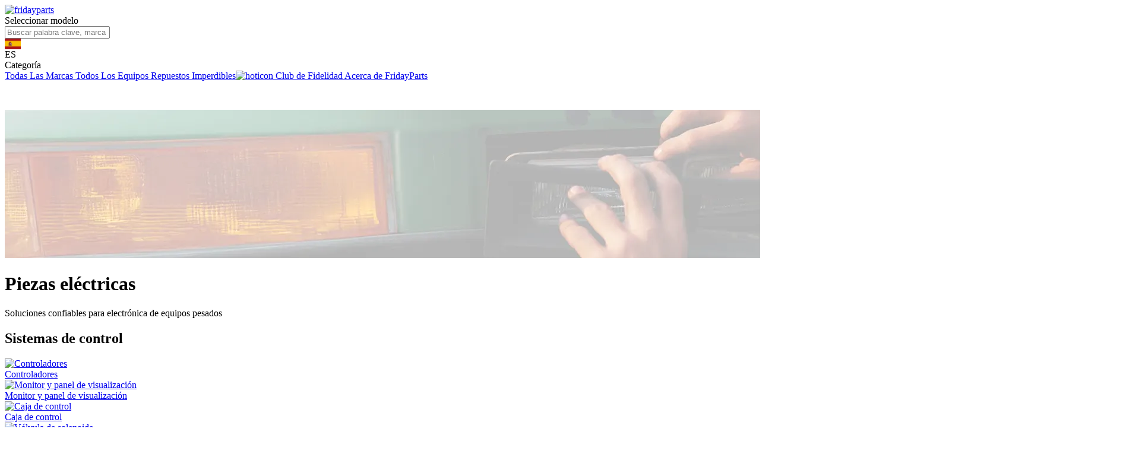

--- FILE ---
content_type: text/html; charset=utf-8
request_url: https://es.fridayparts.com/electrical-parts
body_size: 64250
content:
<!doctype html>
<html data-n-head-ssr>
  <head >
    <meta data-n-head="ssr" name="chrome" content="nointentdetection"><meta data-n-head="ssr" charset="utf8"><meta data-n-head="ssr" name="viewport" content="width=device-width, initial-scale=1, minimum-scale=1, maximum-scale=1, user-scalable=no,shrink-to-fit=no"><meta data-n-head="ssr" name="theme-color" content="white"><meta data-n-head="ssr" name="apple-mobile-web-app-capable" content="yes"><meta data-n-head="ssr" data-hid="description" name="description" content="Ya sea que esté buscando piezas eléctricas de Hitachi, Hyundai, Cat o Komatsu, aquí en FridayParts le ofreceremos lo mejor."><meta data-n-head="ssr" data-hid="keywords" name="keywords" content="Comprar piezas eléctricas, piezas eléctricas en línea, piezas eléctricas a la venta"><meta data-n-head="ssr" data-hid="og:title" property="og:title" content="Piezas eléctricas para excavadoras, cargadoras de ruedas y topadoras | FridayParts"><meta data-n-head="ssr" data-hid="og:description" property="og:description" content="Ya sea que esté buscando piezas eléctricas de Hitachi, Hyundai, Cat o Komatsu, aquí en FridayParts le ofreceremos lo mejor."><meta data-n-head="ssr" data-hid="og:site_name" property="og:site_name" content="FridayParts"><meta data-n-head="ssr" data-hid="og:type" property="og:type" content="website"><meta data-n-head="ssr" data-hid="og:url" property="og:url" content="https://es.fridayparts.com/electrical-parts"><meta data-n-head="ssr" data-hid="og:image" property="og:image" content="https://media.fridayparts.com/media/catalog/category/2-Electrical-Parts.png?width=300&amp;height=300"><meta data-n-head="ssr" data-hid="og:image:type" property="og:image:type" content="image/png"><meta data-n-head="ssr" data-hid="og:image:alt" property="og:image:alt" content="Piezas eléctricas"><meta data-n-head="ssr" data-hid="og:image:width" property="og:image:width" content="300"><meta data-n-head="ssr" data-hid="og:image:height" property="og:image:height" content="300"><meta data-n-head="ssr" data-hid="twitter:title" name="twitter:title" content="Piezas eléctricas para excavadoras, cargadoras de ruedas y topadoras | FridayParts"><meta data-n-head="ssr" data-hid="twitter:description" name="twitter:description" content="Ya sea que esté buscando piezas eléctricas de Hitachi, Hyundai, Cat o Komatsu, aquí en FridayParts le ofreceremos lo mejor."><meta data-n-head="ssr" data-hid="twitter:image" name="twitter:image" content="https://media.fridayparts.com/media/catalog/category/2-Electrical-Parts.png"><meta data-n-head="ssr" data-hid="twitter:card" name="twitter:card" content="summary_large_image"><meta data-n-head="ssr" data-hid="twitter:site" name="twitter:site" content="@fridayparts"><title>Piezas eléctricas para excavadoras, cargadoras de ruedas y topadoras | FridayParts</title><link data-n-head="ssr" rel="preconnect" href="https://dev.visualwebsiteoptimizer.com"><link data-n-head="ssr" rel="icon" type="image/x-icon" href="https://vstatic.fridayparts.com/favicon.ico"><link data-n-head="ssr" rel="mask-icon" href="https://vstatic.fridayparts.com/container/common/icon/icon_64x64.png" color="#fff"><link data-n-head="ssr" rel="preconnect" href="https://vstatic.fridayparts.com"><link data-n-head="ssr" rel="dns-prefetch" href="https://vstatic.fridayparts.com"><link data-n-head="ssr" rel="preconnect" href="https://media.fridayparts.com"><link data-n-head="ssr" rel="dns-prefetch" href="https://media.fridayparts.com"><link data-n-head="ssr" rel="preload" as="font" type="font/woff2" href="https://media.fridayparts.com/media/default/2025/02/6/1738812867.woff2" crossorigin="anonymous"><link data-n-head="ssr" rel="canonical" href="https://es.fridayparts.com/electrical-parts"><script data-n-head="ssr" data-hid="patchGlobalThis" type="text/javascript">
                /*eslint-disable*/
                (function(Object) {
                  typeof globalThis !== 'object' &&
                    (this
                      ? get()
                      : (Object.defineProperty(Object.prototype, '_T_', {
                          configurable: true,
                          get: get,
                        }),
                        _T_));
                  function get() {
                    var global = this || self;
                    global.globalThis = global;
                    delete Object.prototype._T_;
                  }
                })(Object);</script><script data-n-head="ssr" src="https://vstatic.fridayparts.com/container/cdn/vue-router.min.js" defer></script><script data-n-head="ssr" src="https://vstatic.fridayparts.com/container/cdn/axios.min.js" defer></script><script data-n-head="ssr" src="https://vstatic.fridayparts.com/container/cdn/vue-meta.min.js" defer></script><script data-n-head="ssr" src="https://vstatic.fridayparts.com/container/cdn/vue-i18n.min.js" defer></script><script data-n-head="ssr" data-hid="gtm-script">if(!window._gtm_init){window._gtm_init=1;(function(w,n,d,m,e,p){w[d]=(w[d]==1||n[d]=='yes'||n[d]==1||n[m]==1||(w[e]&&w[e][p]&&w[e][p]()))?1:0})(window,navigator,'doNotTrack','msDoNotTrack','external','msTrackingProtectionEnabled');(function(w,d,s,l,x,y){w[x]={};w._gtm_inject=function(i){w[x][i]=1;w[l]=w[l]||[];w[l].push({'gtm.start':new Date().getTime(),event:'gtm.js'});var f=d.getElementsByTagName(s)[0],j=d.createElement(s);j.crossOrigin='true';j.async=true;j.src='/metrics/gtm.js?id='+i;f.parentNode.insertBefore(j,f);}})(window,document,'script','dataLayer','_gtm_ids','_gtm_inject')}</script><script data-n-head="ssr" type="application/ld+json">{"@context":"https://schema.org","@type":"WebSite","url":"https://es.fridayparts.com","potentialAction":{"@type":"SearchAction","target":"https://es.fridayparts.com/catalogsearch/result?q={search_term_string}","query-input":"required name=search_term_string"}}</script><script data-n-head="ssr" type="application/ld+json">{"@context":"https://schema.org","@type":"BreadcrumbList","itemListElement":[{"@type":"ListItem","position":1,"name":"Piezas eléctricas","item":"https://es.fridayparts.com/electrical-parts"}]}</script><script data-n-head="ssr" type="application/ld+json">{"@context":"https://schema.org","@type":"CollectionPage","name":"Piezas eléctricas","url":"https://es.fridayparts.com/electrical-parts","description":"Ya sea que esté buscando piezas eléctricas de Hitachi, Hyundai, Cat o Komatsu, aquí en FridayParts le ofreceremos lo mejor.","brand":{"@type":"Brand","name":"FridayParts"}}</script><script data-n-head="ssr" type="application/ld+json">{"@context":"http://schema.org","@type":"Organization","url":"https://es.fridayparts.com","name":"FridayParts","logo":"https://media.fridayparts.com/media/logo/websites/1/new-logo_1.png","description":"Online Aftermarket Parts Shop for Excavators, Loaders, Aerial Work Platfroms, Tractors and...","contactPoint":[{"@type":"ContactPoint","telephone":"+1-833-308-1855","contactType":"sales"},{"@type":"ContactPoint","telephone":"+1-833-308-1855","contactType":"technical support"},{"@type":"ContactPoint","telephone":"+1-833-308-1855","contactType":"customer service"}],"address":{"addressCountry":"Hong Kong SAR China","postalCode":"999077","addressRegion":"Kowloon","addressLocality":"Mongkok"},"sameAs":["https://www.facebook.com/FridayParts","https://twitter.com/fridayparts","https://www.instagram.com/fridayparts/","https://www.youtube.com/c/FridayPartsOfficial","https://www.pinterest.com/fridaypartslimited/"]}</script><link rel="preload" href="https://vstatic.fridayparts.com/_nuxt/commons/app.403c1f8ad862c92c650f.js" as="script"><link rel="preload" href="https://vstatic.fridayparts.com/_nuxt/app.0575acfeb7a69952eb51.js" as="script"><link rel="stylesheet" href="https://vstatic.fridayparts.com/_nuxt/app.9ec7f404c520581f3308.css"><link rel="stylesheet" href="https://vstatic.fridayparts.com/_nuxt/23.595f27fc552e4bac40b5.css"><link rel="stylesheet" href="https://vstatic.fridayparts.com/_nuxt/141.1f9df40b12deeabbc517.css"><link rel="stylesheet" href="https://vstatic.fridayparts.com/_nuxt/46.a1a8b5a59a896ee3309f.css"><link rel="stylesheet" href="https://vstatic.fridayparts.com/_nuxt/25.eb589fa33d0198f26144.css"><link rel="stylesheet" href="https://vstatic.fridayparts.com/_nuxt/106.baf0ed073c837fff8599.css">
  </head>
  <body >
    <noscript data-n-head="ssr" data-hid="gtm-noscript" data-pbody="true"></noscript><div data-server-rendered="true" id="__nuxt"><!----><div id="__layout"><div class="fp-provider" data-v-430b8434><div class="header-box" data-v-430b8434><!----> <header data-fetch-key="data-v-11e185de:0" class="fp-header" data-v-11e185de data-v-430b8434><main data-v-11e185de><div class="fp-header-logo" data-v-11e185de><div class="logo" data-v-ee1542aa data-v-11e185de><!----> <a href="/" class="logo-link nuxt-link-active" data-v-ee1542aa><img src="https://vstatic.fridayparts.com/container/homepage/fp-logo.png" alt="fridayparts" loading="lazy" class="fp-image logo-img" style="--object-fit:fill;" data-v-05e25f9e data-v-ee1542aa></a></div></div> <div class="fp-header-filter" data-v-11e185de><div data-v-ababf1b6 data-v-11e185de><div class="global-filter" data-v-ababf1b6><i class="iconfont icon-wajuejizhengmian" data-v-ababf1b6></i> <span class="global-filter-text" data-v-ababf1b6>Seleccionar modelo</span></div></div></div> <div class="fp-header-search" data-v-11e185de><div class="fp-input-addon search-bar-comp" data-v-c648a130 data-v-11e185de><div class="fp-input-addon__wrapper"><div></div><div class="fp-input-addon__inner"><div></div><input placeholder="Buscar palabra clave, marca o número de pieza..." maxlength="250" value="" class="fp-input-addon__input has-suffix"><div class="fp-input-addon__suffix"><span class="search-icon" data-v-c648a130><i class="iconfont icon-xiamiechu" data-v-c648a130></i></span></div></div><div></div></div><div class="fp-input-addon__error-message display-none"><i class="iconfont icon-info-circle"></i><span></span></div></div> <!----></div> <div class="fp-header-country" data-v-11e185de><div style="width:27px;height:18px;background-image:url('/container/countryList2/es.svg');" data-v-11e185de></div> <div class="locale" data-v-11e185de>ES</div> <div class="iconfont icon-caret-down" data-v-11e185de></div> <div id="countryPopup" class="popup" data-v-11e185de><!----></div></div> <div class="fp-header-deliver" data-v-11e185de></div> <div class="fp-header-contact sector" data-v-11e185de><a href="/contact-us" data-v-11e185de><div class="container" data-v-11e185de><i class="iconfont icon-contact" data-v-11e185de></i></div></a> <div class="popup" data-v-11e185de><!----></div></div> <div class="fp-header-deliver" data-v-11e185de></div> <div id="fp-header-user-sector" class="fp-header-user sector" data-v-11e185de><a href="/customer/account/login?redirect=%2Felectrical-parts" data-v-11e185de><i class="iconfont icon-fp-user" data-v-11e185de></i></a> <!----></div> <div class="fp-header-deliver" data-v-11e185de></div> <div class="fp-popover cart-popup" data-v-ed2d68ec data-v-d5b52d9a data-v-11e185de><div class="trigger-box" data-v-ed2d68ec><a href="/cart" data-v-11e185de><div class="fp-header-cart sector" data-v-11e185de><div class="fp-badge" data-v-1cc11da4 data-v-11e185de><i class="iconfont icon-fp-cart" data-v-1cc11da4 data-v-11e185de></i><!----></div></div></a></div><div class="popover-content" style="display:none;" data-v-ed2d68ec data-v-ed2d68ec>fp-popover-content<!----></div></div></main> <!----> <div class="megamenu" data-v-9dfacb6e data-v-11e185de><main data-v-9dfacb6e><div class="megamenu-item hovershow" data-v-9dfacb6e><i class="iconfont icon-menu2" data-v-9dfacb6e></i> <span data-v-9dfacb6e>Categoría</span></div> <a href="/all-brands" class="megamenu-item" data-v-9dfacb6e><!----> <span data-v-9dfacb6e>Todas Las Marcas</span></a><a href="/equipment-type" class="megamenu-item" data-v-9dfacb6e><!----> <span data-v-9dfacb6e>Todos Los Equipos</span></a><a href="/best-sellers" class="megamenu-item" data-v-9dfacb6e><!----> <span data-v-9dfacb6e>Repuestos Imperdibles</span></a><a href="/member-club" class="megamenu-item" data-v-9dfacb6e><img src="https://vstatic.fridayparts.com/container/homepage/fire.svg" alt="hoticon" class="fp-image" style="--object-fit:fill;" data-v-05e25f9e data-v-9dfacb6e> <span data-v-9dfacb6e>Club de Fidelidad</span></a><a href="/about_fridayparts" class="megamenu-item" data-v-9dfacb6e><!----> <span data-v-9dfacb6e>Acerca de FridayParts</span></a></main></div> <!----> <!----><!----><!----> <!----></header></div> <div id="layout" data-v-430b8434><div data-v-430b8434><div id="category" data-fetch-key="data-v-6ce26581:0" data-v-6ce26581><div id="category-con" class="category-content category-level1 less-product" data-v-6ce26581><div class="fp-breadcrumbs breadcrumbs level1" data-v-2e87ed64 data-v-77492f26 data-v-6ce26581><ul class="breadcrumbs-list" data-v-2e87ed64><div class="fp-skeleton fp-skeleton-animation" style="border-radius:4px;width:20%;height:16px;" data-v-4ca4c17a data-v-2e87ed64></div></ul></div> <div class="category-container" data-v-780a5f37 data-v-6ce26581><div class="category__container" data-v-2e3a2fe7 data-v-780a5f37><div class="banner" data-v-2e3a2fe7><img src="https://media.fridayparts.com/media/wysiwyg/Electrical-Parts.png" alt="Electrical Parts" /></div> <div class="category__header" data-v-2e3a2fe7><h1 class="category__title" data-v-2e3a2fe7>
      Piezas eléctricas
    </h1> <div class="category__short-description" data-v-2e3a2fe7><p>Soluciones confiables para electrónica de equipos pesados</p></div></div></div> <div class="category-grid-content level1" data-v-780a5f37><div class="level2 has-children" data-v-780a5f37><div data-v-780a5f37><h2 class="category__title level2" data-v-780a5f37>Sistemas de control</h2> <div class="category-grid-content level2" data-v-780a5f37><div data-v-780a5f37><a href="/control-modules" class="body-item" data-v-780a5f37><div class="body-item-img" data-v-780a5f37><img src="https://vstatic.fridayparts.com/container/holder.jpg" alt="Controladores" class="fp-image" data-v-05e25f9e data-v-780a5f37></div> <div class="body-item-text" data-v-780a5f37>Controladores</div></a></div><div data-v-780a5f37><a href="/monitor-display-panel" class="body-item" data-v-780a5f37><div class="body-item-img" data-v-780a5f37><img src="https://vstatic.fridayparts.com/container/holder.jpg" alt="Monitor y panel de visualización" class="fp-image" data-v-05e25f9e data-v-780a5f37></div> <div class="body-item-text" data-v-780a5f37>Monitor y panel de visualización</div></a></div><div data-v-780a5f37><a href="/control-box" class="body-item" data-v-780a5f37><div class="body-item-img" data-v-780a5f37><img src="https://vstatic.fridayparts.com/container/holder.jpg" alt="Caja de control" class="fp-image" data-v-05e25f9e data-v-780a5f37></div> <div class="body-item-text" data-v-780a5f37>Caja de control</div></a></div><div data-v-780a5f37><a href="/solenoid-valve" class="body-item" data-v-780a5f37><div class="body-item-img" data-v-780a5f37><img src="https://vstatic.fridayparts.com/container/holder.jpg" alt="Válvula de solenoide" class="fp-image" data-v-05e25f9e data-v-780a5f37></div> <div class="body-item-text" data-v-780a5f37>Válvula de solenoide</div></a></div><div data-v-780a5f37><a href="/solenoid-valve-coil" class="body-item" data-v-780a5f37><div class="body-item-img" data-v-780a5f37><img src="https://vstatic.fridayparts.com/container/holder.jpg" alt="Bobina de la válvula solenoide" class="fp-image" data-v-05e25f9e data-v-780a5f37></div> <div class="body-item-text" data-v-780a5f37>Bobina de la válvula solenoide</div></a></div><div data-v-780a5f37><a href="/speed-governor-actuator" class="body-item" data-v-780a5f37><div class="body-item-img" data-v-780a5f37><img src="https://vstatic.fridayparts.com/container/holder.jpg" alt="Regulador de velocidad y actuador" class="fp-image" data-v-05e25f9e data-v-780a5f37></div> <div class="body-item-text" data-v-780a5f37>Regulador de velocidad y actuador</div></a></div><div data-v-780a5f37><a href="/throttle-motor" class="body-item" data-v-780a5f37><div class="body-item-img" data-v-780a5f37><img src="https://vstatic.fridayparts.com/container/holder.jpg" alt="Motor del acelerador" class="fp-image" data-v-05e25f9e data-v-780a5f37></div> <div class="body-item-text" data-v-780a5f37>Motor del acelerador</div></a></div><div data-v-780a5f37><a href="/stepper-motor" class="body-item" data-v-780a5f37><div class="body-item-img" data-v-780a5f37><img src="https://vstatic.fridayparts.com/container/holder.jpg" alt="Motor paso a paso" class="fp-image" data-v-05e25f9e data-v-780a5f37></div> <div class="body-item-text" data-v-780a5f37>Motor paso a paso</div></a></div><div data-v-780a5f37><a href="/ignition-coil" class="body-item" data-v-780a5f37><div class="body-item-img" data-v-780a5f37><img src="https://vstatic.fridayparts.com/container/holder.jpg" alt="Bobina de encendido" class="fp-image" data-v-05e25f9e data-v-780a5f37></div> <div class="body-item-text" data-v-780a5f37>Bobina de encendido</div></a></div><div data-v-780a5f37><a href="/distributor" class="body-item" data-v-780a5f37><div class="body-item-img" data-v-780a5f37><img src="https://vstatic.fridayparts.com/container/holder.jpg" alt="Distributor" class="fp-image" data-v-05e25f9e data-v-780a5f37></div> <div class="body-item-text" data-v-780a5f37>Distributor</div></a></div></div> <hr class="divider" data-v-780a5f37></div></div><div class="level2 has-children" data-v-780a5f37><div data-v-780a5f37><h2 class="category__title level2" data-v-780a5f37>Indicadores y componentes de detección</h2> <div class="category-grid-content level2" data-v-780a5f37><div data-v-780a5f37><a href="/outboard-trigger" class="body-item" data-v-780a5f37><div class="body-item-img" data-v-780a5f37><img src="https://vstatic.fridayparts.com/container/holder.jpg" alt="Disparador del motor fuera de borda" class="fp-image" data-v-05e25f9e data-v-780a5f37></div> <div class="body-item-text" data-v-780a5f37>Disparador del motor fuera de borda</div></a></div><div data-v-780a5f37><a href="/temperature-sensor" class="body-item" data-v-780a5f37><div class="body-item-img" data-v-780a5f37><img src="https://vstatic.fridayparts.com/container/holder.jpg" alt="Sensor de temperatura" class="fp-image" data-v-05e25f9e data-v-780a5f37></div> <div class="body-item-text" data-v-780a5f37>Sensor de temperatura</div></a></div><div data-v-780a5f37><a href="/position-sensor" class="body-item" data-v-780a5f37><div class="body-item-img" data-v-780a5f37><img src="https://vstatic.fridayparts.com/container/holder.jpg" alt="Sensor de posición" class="fp-image" data-v-05e25f9e data-v-780a5f37></div> <div class="body-item-text" data-v-780a5f37>Sensor de posición</div></a></div><div data-v-780a5f37><a href="/pressure-sensor" class="body-item" data-v-780a5f37><div class="body-item-img" data-v-780a5f37><img src="https://vstatic.fridayparts.com/container/holder.jpg" alt="Sensor de presión" class="fp-image" data-v-05e25f9e data-v-780a5f37></div> <div class="body-item-text" data-v-780a5f37>Sensor de presión</div></a></div><div data-v-780a5f37><a href="/angle-sensor" class="body-item" data-v-780a5f37><div class="body-item-img" data-v-780a5f37><img src="https://vstatic.fridayparts.com/container/holder.jpg" alt="Sensor de ángulo" class="fp-image" data-v-05e25f9e data-v-780a5f37></div> <div class="body-item-text" data-v-780a5f37>Sensor de ángulo</div></a></div><div data-v-780a5f37><a href="/speed-sensor" class="body-item" data-v-780a5f37><div class="body-item-img" data-v-780a5f37><img src="https://vstatic.fridayparts.com/container/holder.jpg" alt="Sensor de velocidad" class="fp-image" data-v-05e25f9e data-v-780a5f37></div> <div class="body-item-text" data-v-780a5f37>Sensor de velocidad</div></a></div><div data-v-780a5f37><a href="/level-sensor" class="body-item" data-v-780a5f37><div class="body-item-img" data-v-780a5f37><img src="https://vstatic.fridayparts.com/container/holder.jpg" alt="Sensor de nivel" class="fp-image" data-v-05e25f9e data-v-780a5f37></div> <div class="body-item-text" data-v-780a5f37>Sensor de nivel</div></a></div><div data-v-780a5f37><a href="/sensors" class="body-item" data-v-780a5f37><div class="body-item-img" data-v-780a5f37><img src="https://vstatic.fridayparts.com/container/holder.jpg" alt="Sensores" class="fp-image" data-v-05e25f9e data-v-780a5f37></div> <div class="body-item-text" data-v-780a5f37>Sensores</div></a></div><div data-v-780a5f37><a href="/gauge-meter-indicator" class="body-item" data-v-780a5f37><div class="body-item-img" data-v-780a5f37><img src="https://vstatic.fridayparts.com/container/holder.jpg" alt="Calibre, medidor e indicador" class="fp-image" data-v-05e25f9e data-v-780a5f37></div> <div class="body-item-text" data-v-780a5f37>Calibre, medidor e indicador</div></a></div><div data-v-780a5f37><a href="/alarm" class="body-item" data-v-780a5f37><div class="body-item-img" data-v-780a5f37><img src="https://vstatic.fridayparts.com/container/holder.jpg" alt="Alarma y bocina" class="fp-image" data-v-05e25f9e data-v-780a5f37></div> <div class="body-item-text" data-v-780a5f37>Alarma y bocina</div></a></div><div data-v-780a5f37><a href="/lights" class="body-item" data-v-780a5f37><div class="body-item-img" data-v-780a5f37><img src="https://vstatic.fridayparts.com/container/holder.jpg" alt="Luces" class="fp-image" data-v-05e25f9e data-v-780a5f37></div> <div class="body-item-text" data-v-780a5f37>Luces</div></a></div></div> <hr class="divider" data-v-780a5f37></div></div><div class="level2 has-children" data-v-780a5f37><div data-v-780a5f37><h2 class="category__title level2" data-v-780a5f37>Interruptores</h2> <div class="category-grid-content level2" data-v-780a5f37><div data-v-780a5f37><a href="/switch" class="body-item" data-v-780a5f37><div class="body-item-img" data-v-780a5f37><img src="https://vstatic.fridayparts.com/container/holder.jpg" alt="Interruptor" class="fp-image" data-v-05e25f9e data-v-780a5f37></div> <div class="body-item-text" data-v-780a5f37>Interruptor</div></a></div><div data-v-780a5f37><a href="/ignition-switch" class="body-item" data-v-780a5f37><div class="body-item-img" data-v-780a5f37><img src="https://vstatic.fridayparts.com/container/holder.jpg" alt="Interruptor de encendido" class="fp-image" data-v-05e25f9e data-v-780a5f37></div> <div class="body-item-text" data-v-780a5f37>Interruptor de encendido</div></a></div><div data-v-780a5f37><a href="/pto-switch" class="body-item" data-v-780a5f37><div class="body-item-img" data-v-780a5f37><img src="https://vstatic.fridayparts.com/container/holder.jpg" alt="Interruptor de toma de fuerza" class="fp-image" data-v-05e25f9e data-v-780a5f37></div> <div class="body-item-text" data-v-780a5f37>Interruptor de toma de fuerza</div></a></div><div data-v-780a5f37><a href="/pressure-switch" class="body-item" data-v-780a5f37><div class="body-item-img" data-v-780a5f37><img src="https://vstatic.fridayparts.com/container/holder.jpg" alt="Interruptor de presión" class="fp-image" data-v-05e25f9e data-v-780a5f37></div> <div class="body-item-text" data-v-780a5f37>Interruptor de presión</div></a></div><div data-v-780a5f37><a href="/toggle-switch" class="body-item" data-v-780a5f37><div class="body-item-img" data-v-780a5f37><img src="https://vstatic.fridayparts.com/container/holder.jpg" alt="Interruptor de palanca" class="fp-image" data-v-05e25f9e data-v-780a5f37></div> <div class="body-item-text" data-v-780a5f37>Interruptor de palanca</div></a></div><div data-v-780a5f37><a href="/headlight-switch" class="body-item" data-v-780a5f37><div class="body-item-img" data-v-780a5f37><img src="https://vstatic.fridayparts.com/container/holder.jpg" alt="Interruptor de faros" class="fp-image" data-v-05e25f9e data-v-780a5f37></div> <div class="body-item-text" data-v-780a5f37>Interruptor de faros</div></a></div><div data-v-780a5f37><a href="/limit-switch" class="body-item" data-v-780a5f37><div class="body-item-img" data-v-780a5f37><img src="https://vstatic.fridayparts.com/container/holder.jpg" alt="Interruptor de límite" class="fp-image" data-v-05e25f9e data-v-780a5f37></div> <div class="body-item-text" data-v-780a5f37>Interruptor de límite</div></a></div><div data-v-780a5f37><a href="/rocker-switch" class="body-item" data-v-780a5f37><div class="body-item-img" data-v-780a5f37><img src="https://vstatic.fridayparts.com/container/holder.jpg" alt="Interruptor basculante" class="fp-image" data-v-05e25f9e data-v-780a5f37></div> <div class="body-item-text" data-v-780a5f37>Interruptor basculante</div></a></div></div> <hr class="divider" data-v-780a5f37></div></div><div class="level2 has-children" data-v-780a5f37><div data-v-780a5f37><h2 class="category__title level2" data-v-780a5f37>Motores y generación de energía</h2> <div class="category-grid-content level2" data-v-780a5f37><div data-v-780a5f37><a href="/electric-motor" class="body-item" data-v-780a5f37><div class="body-item-img" data-v-780a5f37><img src="https://vstatic.fridayparts.com/container/holder.jpg" alt="Motor eléctrico" class="fp-image" data-v-05e25f9e data-v-780a5f37></div> <div class="body-item-text" data-v-780a5f37>Motor eléctrico</div></a></div><div data-v-780a5f37><a href="/wiper-motor" class="body-item" data-v-780a5f37><div class="body-item-img" data-v-780a5f37><img src="https://vstatic.fridayparts.com/container/holder.jpg" alt="Motor del limpiaparabrisas" class="fp-image" data-v-05e25f9e data-v-780a5f37></div> <div class="body-item-text" data-v-780a5f37>Motor del limpiaparabrisas</div></a></div><div data-v-780a5f37><a href="/fan-motor" class="body-item" data-v-780a5f37><div class="body-item-img" data-v-780a5f37><img src="https://vstatic.fridayparts.com/container/holder.jpg" alt="Motor del ventilador" class="fp-image" data-v-05e25f9e data-v-780a5f37></div> <div class="body-item-text" data-v-780a5f37>Motor del ventilador</div></a></div><div data-v-780a5f37><a href="/tilt-trim-motor" class="body-item" data-v-780a5f37><div class="body-item-img" data-v-780a5f37><img src="https://vstatic.fridayparts.com/container/holder.jpg" alt="Motor de inclinación y trimado" class="fp-image" data-v-05e25f9e data-v-780a5f37></div> <div class="body-item-text" data-v-780a5f37>Motor de inclinación y trimado</div></a></div><div data-v-780a5f37><a href="/stator" class="body-item" data-v-780a5f37><div class="body-item-img" data-v-780a5f37><img src="https://vstatic.fridayparts.com/container/holder.jpg" alt="Estator" class="fp-image" data-v-05e25f9e data-v-780a5f37></div> <div class="body-item-text" data-v-780a5f37>Estator</div></a></div><div data-v-780a5f37><a href="/armature" class="body-item" data-v-780a5f37><div class="body-item-img" data-v-780a5f37><img src="https://vstatic.fridayparts.com/container/holder.jpg" alt="Armadura del motor eléctrico" class="fp-image" data-v-05e25f9e data-v-780a5f37></div> <div class="body-item-text" data-v-780a5f37>Armadura del motor eléctrico</div></a></div><div data-v-780a5f37><a href="/battery-charger" class="body-item" data-v-780a5f37><div class="body-item-img" data-v-780a5f37><img src="https://vstatic.fridayparts.com/container/holder.jpg" alt="Cargador de batería" class="fp-image" data-v-05e25f9e data-v-780a5f37></div> <div class="body-item-text" data-v-780a5f37>Cargador de batería</div></a></div></div> <hr class="divider" data-v-780a5f37></div></div><div class="level2 has-children" data-v-780a5f37><div data-v-780a5f37><h2 class="category__title level2" data-v-780a5f37>Protección y regulación de circuitos</h2> <div class="category-grid-content level2" data-v-780a5f37><div data-v-780a5f37><a href="/circuit-board" class="body-item" data-v-780a5f37><div class="body-item-img" data-v-780a5f37><img src="https://vstatic.fridayparts.com/container/holder.jpg" alt="Placa de circuito" class="fp-image" data-v-05e25f9e data-v-780a5f37></div> <div class="body-item-text" data-v-780a5f37>Placa de circuito</div></a></div><div data-v-780a5f37><a href="/regulator" class="body-item" data-v-780a5f37><div class="body-item-img" data-v-780a5f37><img src="https://vstatic.fridayparts.com/container/holder.jpg" alt="Regulador" class="fp-image" data-v-05e25f9e data-v-780a5f37></div> <div class="body-item-text" data-v-780a5f37>Regulador</div></a></div><div data-v-780a5f37><a href="/rectifier-diode-kits" class="body-item" data-v-780a5f37><div class="body-item-img" data-v-780a5f37><img src="https://vstatic.fridayparts.com/container/holder.jpg" alt="Kits de diodos rectificadores" class="fp-image" data-v-05e25f9e data-v-780a5f37></div> <div class="body-item-text" data-v-780a5f37>Kits de diodos rectificadores</div></a></div><div data-v-780a5f37><a href="/cdi-box" class="body-item" data-v-780a5f37><div class="body-item-img" data-v-780a5f37><img src="https://vstatic.fridayparts.com/container/holder.jpg" alt="Caja CDI" class="fp-image" data-v-05e25f9e data-v-780a5f37></div> <div class="body-item-text" data-v-780a5f37>Caja CDI</div></a></div><div data-v-780a5f37><a href="/relays" class="body-item" data-v-780a5f37><div class="body-item-img" data-v-780a5f37><img src="https://vstatic.fridayparts.com/container/holder.jpg" alt="Relé, contactor y fusible" class="fp-image" data-v-05e25f9e data-v-780a5f37></div> <div class="body-item-text" data-v-780a5f37>Relé, contactor y fusible</div></a></div><div data-v-780a5f37><a href="/resistor" class="body-item" data-v-780a5f37><div class="body-item-img" data-v-780a5f37><img src="https://vstatic.fridayparts.com/container/holder.jpg" alt="Resistor" class="fp-image" data-v-05e25f9e data-v-780a5f37></div> <div class="body-item-text" data-v-780a5f37>Resistor</div></a></div><div data-v-780a5f37><a href="/circuit-breaker" class="body-item" data-v-780a5f37><div class="body-item-img" data-v-780a5f37><img src="https://vstatic.fridayparts.com/container/holder.jpg" alt="Cortacircuitos" class="fp-image" data-v-05e25f9e data-v-780a5f37></div> <div class="body-item-text" data-v-780a5f37>Cortacircuitos</div></a></div></div> <hr class="divider" data-v-780a5f37></div></div><div class="level2 has-children" data-v-780a5f37><div data-v-780a5f37><h2 class="category__title level2" data-v-780a5f37>Cableado y conexiones</h2> <div class="category-grid-content level2" data-v-780a5f37><div data-v-780a5f37><a href="/harness" class="body-item" data-v-780a5f37><div class="body-item-img" data-v-780a5f37><img src="https://vstatic.fridayparts.com/container/holder.jpg" alt="Arnés de cables" class="fp-image" data-v-05e25f9e data-v-780a5f37></div> <div class="body-item-text" data-v-780a5f37>Arnés de cables</div></a></div><div data-v-780a5f37><a href="/cable" class="body-item" data-v-780a5f37><div class="body-item-img" data-v-780a5f37><img src="https://vstatic.fridayparts.com/container/holder.jpg" alt="Cable" class="fp-image" data-v-05e25f9e data-v-780a5f37></div> <div class="body-item-text" data-v-780a5f37>Cable</div></a></div></div> <hr class="divider" data-v-780a5f37></div></div><div class="level2 has-children" data-v-780a5f37><div data-v-780a5f37><h2 class="category__title level2" data-v-780a5f37>Otros accesorios eléctricos</h2> <div class="category-grid-content level2" data-v-780a5f37><div data-v-780a5f37><a href="/boat-anchor-windlass" class="body-item" data-v-780a5f37><div class="body-item-img" data-v-780a5f37><img src="https://vstatic.fridayparts.com/container/holder.jpg" alt="Molinete de ancla para barcos" class="fp-image" data-v-05e25f9e data-v-780a5f37></div> <div class="body-item-text" data-v-780a5f37>Molinete de ancla para barcos</div></a></div><div data-v-780a5f37><a href="/other-electrical-parts" class="body-item" data-v-780a5f37><div class="body-item-img" data-v-780a5f37><img src="https://vstatic.fridayparts.com/container/holder.jpg" alt="Otras piezas eléctricas" class="fp-image" data-v-05e25f9e data-v-780a5f37></div> <div class="body-item-text" data-v-780a5f37>Otras piezas eléctricas</div></a></div></div> <!----></div></div></div> <div class="level1 description multi-section top" data-v-19da2e0c data-v-780a5f37 data-v-780a5f37><div class="fp-multi-ellipsis" data-v-746ad796 data-v-19da2e0c><div class="fp-multi-ellipsis__content" style="max-height:180px;" data-v-746ad796><div class="content top" data-v-19da2e0c><h2>Piezas eléctricas de alta calidad para tu equipo.</h2>
<p>Cuando se trata de excavación, perforación, construcción o demolición, es vital garantizar que todos los componentes del sistema eléctrico del equipo pesado y sus partes mecánicas funcionen sin problemas. Cualquier proyecto de movimiento de tierras implica lidiar con el desgaste excesivo de la máquina y cargas pesadas sobre una superficie irregular. En FridayParts, sabemos lo que necesita para realizar una tarea de construcción sin terminar con el equipo muy dañado. Ofrecemos una impresionante gama de piezas eléctricas de alta calidad para excavadoras, cargadoras de ruedas, retroexcavadoras y topadoras. Nuestros artículos están diseñados para mejorar el rendimiento de su máquina y, al mismo tiempo, resistir con éxito la prueba del tiempo.</p>
<p>Cualquiera que sea la pieza que necesite, asegúrese de encontrarla en FridayParts. Nuestras capacidades de almacenamiento nos permiten almacenar una gran variedad de artículos para vehículos pesados ​​de diferentes marcas. Entre ellos se encuentran interruptores de relé, luces de baliza, antenas de radio, paneles de indicadores, actuadores de sincronización, dinamos, perillas de aceleración, varios tipos de válvulas y más. Por lo tanto, ya sea que esté buscando repuestos eléctricos Hitachi, Hyundai, Cat o Komatsu, se le ofrecerá lo mejor en nuestro catálogo. Estos son los artículos del mercado de repuestos más confiables y con precios más razonables disponibles en la actualidad.</p>
<h2>¿Por qué nuestras piezas eléctricas?</h2>
<p>Además de proporcionar una amplia selección de componentes reemplazables para equipos pesados, FridayParts se asegura de que todos los artículos estén bien probados y cumplan con los estándares de calidad más exigentes. Los beneficios de nuestras piezas también incluyen:</p>
<ul>
<li><strong>Durabilidad</strong>. Le permitimos equipar su máquina para que afronte con éxito cualquier operación de movimiento de tierras y soporte cargas pesadas.</li>
<li><strong>Flexibilidad de diseño.</strong> En nuestra tienda encontrará piezas eléctricas Caterpillar, así como piezas de otros fabricantes de renombre que se pueden utilizar para muchos modelos de excavadoras.</li>
<li><strong>Precio.</strong> Cuando compre en FridayParts, ya no tendrá que pagar de más por nuevos repuestos OEM. Con nuestros productos, podrá obtener la misma calidad y ahorrar una gran cantidad de dinero.</li>
</ul></div><div class="fp-multi-ellipsis__mask" data-v-746ad796></div></div><div class="fp-multi-ellipsis__toggle" style="visibility:visible;" data-v-746ad796><div class="fp-multi-ellipsis__trigger fp-multi-ellipsis__trigger--left" data-v-746ad796> Ver más </div></div></div></div></div></div></div></div></div> <!----> <div id="footer" data-v-430b8434><div data-fetch-key="FooterComp:0" data-v-430b8434><div class="footer" data-v-a3385e76><div class="foot-menu pcblock" data-v-a3385e76><div class="foot-list" data-v-55d73e64 data-v-a3385e76><div class="foot-title" data-v-55d73e64>Información del Contacto</div> <div class="foot-item" data-v-55d73e64><p class="foot-item-title" data-v-55d73e64>
      Dirección de HK
    </p> <div class="foot-item-text" data-v-55d73e64><span data-v-55d73e64>
        Mega Cube, 8 Wang Kwong Road, Kowloon, HK
      </span></div></div><div class="foot-item" data-v-55d73e64><p class="foot-item-title" data-v-55d73e64>
      Teléfono
    </p> <div class="foot-item-text" data-v-55d73e64><a href="javascript: void(0)" data-v-55d73e64><span data-v-55d73e64>
            Tel: +34 900 752185 
          </span></a></div></div><div class="foot-item" data-v-55d73e64><p class="foot-item-title" data-v-55d73e64>
      Email
    </p> <div class="foot-item-text" data-v-55d73e64><a href="mailto:info@fridayparts.com" data-v-55d73e64><span data-v-55d73e64>
          info@fridayparts.com
        </span></a></div></div></div><div class="foot-list" data-v-55d73e64 data-v-a3385e76><div class="foot-title" data-v-55d73e64>Acerca de</div> <div class="foot-item" data-v-55d73e64><!----> <div class="foot-item-text" data-v-55d73e64><a data-v-55d73e64><span data-v-55d73e64>
          Acerca de FridayParts
        </span></a></div></div><div class="foot-item" data-v-55d73e64><!----> <div class="foot-item-text" data-v-55d73e64><a data-v-55d73e64><span data-v-55d73e64>
          Sostenibilidad
        </span></a></div></div><div class="foot-item" data-v-55d73e64><!----> <div class="foot-item-text" data-v-55d73e64><a rel="nofollow" data-v-55d73e64><span data-v-55d73e64>
          Términos y condiciones de facturación
        </span></a></div></div><div class="foot-item" data-v-55d73e64><!----> <div class="foot-item-text" data-v-55d73e64><a data-v-55d73e64><span data-v-55d73e64>
          Reseñas
        </span></a></div></div><div class="foot-item" data-v-55d73e64><!----> <div class="foot-item-text" data-v-55d73e64><a data-v-55d73e64><span data-v-55d73e64>
          Envío
        </span></a></div></div><div class="foot-item" data-v-55d73e64><!----> <div class="foot-item-text" data-v-55d73e64><a data-v-55d73e64><span data-v-55d73e64>
          Asistencia de garantía
        </span></a></div></div></div><div class="foot-list" data-v-55d73e64 data-v-a3385e76><div class="foot-title" data-v-55d73e64>Servicio al Cliente</div> <div class="foot-item" data-v-55d73e64><!----> <div class="foot-item-text" data-v-55d73e64><a data-v-55d73e64><span data-v-55d73e64>
          Programa de Recompensas de FridayParts
        </span></a></div></div><div class="foot-item" data-v-55d73e64><!----> <div class="foot-item-text" data-v-55d73e64><a data-v-55d73e64><span data-v-55d73e64>
          Programa PRO de FridayParts
        </span></a></div></div><div class="foot-item" data-v-55d73e64><!----> <div class="foot-item-text" data-v-55d73e64><a data-v-55d73e64><span data-v-55d73e64>
          Preguntas frecuentes
        </span></a></div></div><div class="foot-item" data-v-55d73e64><!----> <div class="foot-item-text" data-v-55d73e64><a data-v-55d73e64><span data-v-55d73e64>
          Métodos de pago
        </span></a></div></div><div class="foot-item" data-v-55d73e64><!----> <div class="foot-item-text" data-v-55d73e64><a data-v-55d73e64><span data-v-55d73e64>
          Devoluciones y cambio
        </span></a></div></div><div class="foot-item" data-v-55d73e64><!----> <div class="foot-item-text" data-v-55d73e64><a data-v-55d73e64><span data-v-55d73e64>
          Contáctanos
        </span></a></div></div><div class="foot-item" data-v-55d73e64><!----> <div class="foot-item-text" data-v-55d73e64><a data-v-55d73e64><span data-v-55d73e64>
          La guía de compra
        </span></a></div></div></div><div class="foot-list" data-v-55d73e64 data-v-a3385e76><div class="foot-title" data-v-55d73e64>Para más Detalles</div> <div class="foot-item" data-v-55d73e64><!----> <div class="foot-item-text" data-v-55d73e64><a data-v-55d73e64><span data-v-55d73e64>
          Tu cuenta
        </span></a></div></div><div class="foot-item" data-v-55d73e64><!----> <div class="foot-item-text" data-v-55d73e64><a data-v-55d73e64><span data-v-55d73e64>
          ¿Quieres ser distribuidor?
        </span></a></div></div><div class="foot-item" data-v-55d73e64><!----> <div class="foot-item-text" data-v-55d73e64><a data-v-55d73e64><span data-v-55d73e64>
          Programa de afiliados
        </span></a></div></div><div class="foot-item" data-v-55d73e64><!----> <div class="foot-item-text" data-v-55d73e64><a data-v-55d73e64><span data-v-55d73e64>
          Cupones
        </span></a></div></div><div class="foot-item" data-v-55d73e64><!----> <div class="foot-item-text" data-v-55d73e64><a data-v-55d73e64><span data-v-55d73e64>
          Blog
        </span></a></div></div><div class="foot-item" data-v-55d73e64><!----> <div class="foot-item-text" data-v-55d73e64><a data-v-55d73e64><span data-v-55d73e64>
          Evento
        </span></a></div></div></div></div> <div class="footer-show pcblock" data-v-a3385e76><img src="https://vstatic.fridayparts.com/container/icons/footer/footer-cart-2025-12.png" width="238" height="120" alt="" loading="lazy" class="fp-image ip-img" style="--object-fit:fill;" data-v-05e25f9e data-v-a3385e76> <div class="footer-show-list" data-v-a3385e76><div class="footer-show-title" data-v-a3385e76>Nuestros socios</div> <div class="footer-show-list partners" data-v-a3385e76><div class="footer-show-item" data-v-a3385e76><div class="payments-and-partners" data-v-a3385e76><img src="https://vstatic.fridayparts.com/container/partner/DHLNew.png" width="62" height="24" alt="DHL" loading="lazy" class="fp-image partners-img" data-v-05e25f9e data-v-a3385e76></div></div><div class="footer-show-item" data-v-a3385e76><div class="payments-and-partners" data-v-a3385e76><img src="https://vstatic.fridayparts.com/container/partner/UPSNew.png" width="20" height="24" alt="UPS" loading="lazy" class="fp-image partners-img" data-v-05e25f9e data-v-a3385e76></div></div><div class="footer-show-item" data-v-a3385e76><div class="payments-and-partners" data-v-a3385e76><img src="https://vstatic.fridayparts.com/container/partner/FedExNew.png" width="62" height="24" alt="FEDEX" loading="lazy" class="fp-image partners-img" data-v-05e25f9e data-v-a3385e76></div></div><div class="footer-show-item" data-v-a3385e76><div class="payments-and-partners" data-v-a3385e76><img src="https://vstatic.fridayparts.com/container/partner/USPSNew.png" width="62" height="24" alt="USPS" loading="lazy" class="fp-image partners-img" data-v-05e25f9e data-v-a3385e76></div></div></div></div><div class="footer-show-list" data-v-a3385e76><div class="footer-show-title" data-v-a3385e76>Nuestros métodos de pago</div> <div class="footer-show-list payment" data-v-a3385e76><div class="footer-show-item" data-v-a3385e76><!----></div><div class="footer-show-item" data-v-a3385e76><div class="accept__icon" data-v-a3385e76><img src="https://vstatic.fridayparts.com/container/payment/visa.png" width="45" height="31" alt="visa" loading="lazy" class="fp-image pay-img" data-v-05e25f9e data-v-a3385e76></div></div><div class="footer-show-item" data-v-a3385e76><div class="accept__icon" data-v-a3385e76><img src="https://vstatic.fridayparts.com/container/payment/mastercard.png" width="45" height="31" alt="mastercard" loading="lazy" class="fp-image pay-img" data-v-05e25f9e data-v-a3385e76></div></div><div class="footer-show-item" data-v-a3385e76><div class="accept__icon" data-v-a3385e76><img src="https://vstatic.fridayparts.com/container/payment/maestro.png" width="45" height="31" alt="maestro" loading="lazy" class="fp-image pay-img" data-v-05e25f9e data-v-a3385e76></div></div><div class="footer-show-item" data-v-a3385e76><div class="accept__icon" data-v-a3385e76><img src="https://vstatic.fridayparts.com/container/payment/american-express.png" width="45" height="31" alt="american-express" loading="lazy" class="fp-image pay-img" data-v-05e25f9e data-v-a3385e76></div></div><div class="footer-show-item" data-v-a3385e76><!----></div><div class="footer-show-item" data-v-a3385e76><div class="accept__icon" data-v-a3385e76><img src="https://vstatic.fridayparts.com/container/payment/discover.png" width="45" height="31" alt="discover" loading="lazy" class="fp-image pay-img" data-v-05e25f9e data-v-a3385e76></div></div><div class="footer-show-item" data-v-a3385e76><div class="accept__icon" data-v-a3385e76><img src="https://vstatic.fridayparts.com/container/payment/jcb.png" width="45" height="31" alt="jcb" loading="lazy" class="fp-image pay-img" data-v-05e25f9e data-v-a3385e76></div></div><div class="footer-show-item" data-v-a3385e76><div class="accept__icon" data-v-a3385e76><img src="https://vstatic.fridayparts.com/container/payment/pay-later.png" width="45" height="31" alt="pay-later" loading="lazy" class="fp-image pay-img" data-v-05e25f9e data-v-a3385e76></div></div><div class="footer-show-item" data-v-a3385e76><div class="accept__icon" data-v-a3385e76><img src="https://vstatic.fridayparts.com/container/payment/paypal.png" width="45" height="31" alt="paypal" loading="lazy" class="fp-image pay-img" data-v-05e25f9e data-v-a3385e76></div></div><div class="footer-show-item" data-v-a3385e76><div class="accept__icon" data-v-a3385e76><img src="https://vstatic.fridayparts.com/container/payment/unknown.png" width="45" height="31" alt="unknown" loading="lazy" class="fp-image pay-img" data-v-05e25f9e data-v-a3385e76></div></div><div class="footer-show-item" data-v-a3385e76><div class="accept__icon" data-v-a3385e76><img src="https://vstatic.fridayparts.com/container/payment/diners.png" width="45" height="31" alt="diners" loading="lazy" class="fp-image pay-img" data-v-05e25f9e data-v-a3385e76></div></div><div class="footer-show-item" data-v-a3385e76><div class="accept__icon" data-v-a3385e76><img src="https://vstatic.fridayparts.com/container/payment/union-pay.png" width="45" height="31" alt="union-pay" loading="lazy" class="fp-image pay-img" data-v-05e25f9e data-v-a3385e76></div></div><div class="footer-show-item" data-v-a3385e76><div class="accept__icon" data-v-a3385e76><img src="https://vstatic.fridayparts.com/container/payment/apple-pay.png" width="45" height="31" alt="apple-pay" loading="lazy" class="fp-image pay-img" data-v-05e25f9e data-v-a3385e76></div></div><div class="footer-show-item" data-v-a3385e76><div class="accept__icon" data-v-a3385e76><img src="https://vstatic.fridayparts.com/container/payment/google-pay2.png" width="45" height="31" alt="google-pay2" loading="lazy" class="fp-image pay-img" data-v-05e25f9e data-v-a3385e76></div></div><div class="footer-show-item" data-v-a3385e76><div class="accept__icon" data-v-a3385e76><img src="https://vstatic.fridayparts.com/container/payment/link.png" width="45" height="31" alt="link" loading="lazy" class="fp-image pay-img" data-v-05e25f9e data-v-a3385e76></div></div><div class="footer-show-item" data-v-a3385e76><div class="accept__icon" data-v-a3385e76><img src="https://vstatic.fridayparts.com/container/payment/sepa.png" width="45" height="31" alt="sepa" loading="lazy" class="fp-image pay-img" data-v-05e25f9e data-v-a3385e76></div></div><div class="footer-show-item" data-v-a3385e76><!----></div><div class="footer-show-item" data-v-a3385e76><!----></div><div class="footer-show-item" data-v-a3385e76><!----></div><div class="footer-show-item" data-v-a3385e76><!----></div><div class="footer-show-item" data-v-a3385e76><!----></div></div></div><div class="footer-show-list" data-v-a3385e76><div class="footer-show-title" data-v-a3385e76>Síguenos</div> <div class="footer-show-list social" data-v-a3385e76><div class="footer-show-item" data-v-a3385e76><a href="https://www.facebook.com/FridayPartsSpain" target="_blank" data-v-a3385e76><img src="https://vstatic.fridayparts.com/container/social/fbNew.png" width="32" height="32" alt="fbNew" loading="lazy" class="fp-image partners-img" data-v-05e25f9e data-v-a3385e76></a></div><div class="footer-show-item" data-v-a3385e76><a href="https://www.youtube.com/c/FridayPartsOfficial" target="_blank" data-v-a3385e76><img src="https://vstatic.fridayparts.com/container/social/youtubeNew.png" width="32" height="32" alt="youtubeNew" loading="lazy" class="fp-image partners-img" data-v-05e25f9e data-v-a3385e76></a></div><div class="footer-show-item" data-v-a3385e76><a href="https://www.tiktok.com/@fridaypartsexcavator" target="_blank" data-v-a3385e76><img src="https://vstatic.fridayparts.com/container/social/tiktokNew.png" width="32" height="32" alt="tiktokNew" loading="lazy" class="fp-image partners-img" data-v-05e25f9e data-v-a3385e76></a></div><div class="footer-show-item" data-v-a3385e76><a href="https://www.instagram.com/fridayparts/" target="_blank" data-v-a3385e76><img src="https://vstatic.fridayparts.com/container/social/insNew.png" width="32" height="32" alt="insNew" loading="lazy" class="fp-image partners-img" data-v-05e25f9e data-v-a3385e76></a></div><div class="footer-show-item" data-v-a3385e76><a href="https://www.pinterest.com/fridaypartslimited/" target="_blank" data-v-a3385e76><img src="https://vstatic.fridayparts.com/container/social/pinterestNew.png" width="32" height="32" alt="pinterestNew" loading="lazy" class="fp-image partners-img" data-v-05e25f9e data-v-a3385e76></a></div><div class="footer-show-item" data-v-a3385e76><a href="https://twitter.com/fridayparts" target="_blank" data-v-a3385e76><img src="https://vstatic.fridayparts.com/container/social/xNew.png" width="32" height="32" alt="xNew" loading="lazy" class="fp-image partners-img" data-v-05e25f9e data-v-a3385e76></a></div><div class="footer-show-item" data-v-a3385e76><a href="https://www.facebook.com/groups/FridayParts" target="_blank" data-v-a3385e76><img src="https://vstatic.fridayparts.com/container/social/fbgroupNew.png" width="32" height="32" alt="fbgroupNew" loading="lazy" class="fp-image partners-img" data-v-05e25f9e data-v-a3385e76></a></div></div></div></div> <div style="height: 1px; background-color: #ddd; width: 100%" data-v-a3385e76></div> <div class="descriptions pcblock" data-v-a3385e76><span data-v-a3385e76>Todos los nombres de fabricantes, imágenes, símbolos, descripciones y números se utilizan únicamente con fines de referencia. No se implica que FridayParts sea una fuente autorizada o agente de alguno de estos fabricantes. ©2016-2026 Hanphin Technology Co., Limited Todos los derechos reservados</span>
    |
    <a href="/privacy-policy-cookie-restriction-mode" rel="nofollow" style="display:inline;" data-v-a3385e76>
      Política de Privacidad
    </a>
    |
    <a href="/terms_policies" rel="nofollow" style="display:inline;" data-v-a3385e76>
      Términos de uso
    </a></div></div> <!----></div></div> <!----> <!----> <!----> <!----> <!----></div></div></div><script>window.__NUXT__=(function(a,b,c,d,e,f,g,h,i,j,k,l,m,n,o,p,q,r,s,t,u,v,w,x,y,z,A,B,C,D,E,F,G,H,I,J,K,L,M,N,O,P,Q,R,S,T,U,V,W,X,Y,Z,_,$,aa,ab,ac,ad,ae,af,ag,ah,ai,aj,ak,al,am,an,ao,ap,aq,ar,as,at,au,av,aw,ax,ay,az,aA,aB,aC,aD,aE,aF,aG,aH,aI,aJ,aK,aL,aM,aN,aO,aP,aQ,aR,aS,aT,aU,aV,aW,aX,aY,aZ,a_,a$,ba,bb,bc,bd,be,bf,bg,bh,bi,bj,bk,bl,bm,bn,bo,bp,bq,br,bs,bt,bu,bv,bw,bx,by,bz,bA,bB,bC,bD,bE,bF,bG,bH,bI,bJ,bK,bL,bM,bN,bO,bP,bQ,bR,bS,bT,bU,bV,bW,bX,bY,bZ,b_,b$,ca,cb,cc,cd,ce,cf,cg,ch,ci,cj,ck,cl,cm,cn,co,cp,cq,cr,cs,ct,cu,cv,cw,cx,cy,cz,cA,cB,cC,cD,cE,cF,cG,cH,cI,cJ,cK,cL,cM,cN,cO,cP,cQ,cR,cS,cT,cU,cV,cW,cX,cY,cZ,c_,c$,da,db,dc,dd,de,df,dg,dh,di,dj,dk,dl,dm,dn,do0,dp,dq,dr,ds,dt,du,dv,dw,dx,dy,dz,dA,dB,dC,dD,dE,dF,dG,dH,dI,dJ,dK,dL,dM,dN,dO,dP,dQ,dR,dS,dT,dU,dV,dW,dX,dY,dZ,d_,d$,ea,eb,ec,ed,ee,ef,eg,eh,ei,ej,ek,el,em,en,eo,ep,eq,er,es,et,eu,ev,ew,ex,ey,ez,eA,eB,eC,eD,eE,eF,eG,eH,eI,eJ,eK,eL,eM,eN,eO,eP,eQ,eR,eS,eT,eU,eV,eW,eX,eY,eZ,e_,e$,fa,fb,fc,fd,fe,ff,fg,fh,fi,fj,fk,fl,fm,fn,fo,fp,fq,fr,fs,ft,fu,fv,fw,fx,fy,fz,fA,fB,fC,fD,fE,fF,fG,fH,fI,fJ,fK,fL,fM,fN,fO,fP,fQ,fR,fS,fT,fU,fV,fW,fX,fY,fZ,f_,f$,ga,gb,gc,gd,ge,gf,gg,gh,gi,gj,gk,gl,gm,gn,go,gp,gq,gr,gs,gt,gu,gv,gw,gx,gy,gz,gA,gB,gC,gD){gx[0]={title:"Piezas de repuesto del motor",url:"\u002Fengine-spare-parts",image:"https:\u002F\u002Fmedia.fridayparts.com\u002Fmedia\u002Fcatalog\u002Fcategory\u002F1-Engine-Spare-Parts.png",children:[{title:"Sistema de combustible",url:"\u002Ffuel-system",id:l,parent_id:y,image:"https:\u002F\u002Fmedia.fridayparts.com\u002Fmedia\u002Fcatalog\u002Fcategory\u002FFuel_System.jpg",children:[{title:"Inyectores y boquillas",url:"\u002Finjectors-nozzle",id:28,parent_id:l,image:"https:\u002F\u002Fmedia.fridayparts.com\u002Fmedia\u002Fcatalog\u002Fcategory\u002Ffuel-injectors-and-injector-nozzles.png",__typename:a},{title:"Bomba de inyección",url:"\u002Finjection-pump",id:38,parent_id:l,image:"https:\u002F\u002Fmedia.fridayparts.com\u002Fmedia\u002Fcatalog\u002Fcategory\u002F5-Injection-Pump.jpg",__typename:a},{title:"Bomba de combustible",url:"\u002Ffuel-pump",id:39,parent_id:l,image:"https:\u002F\u002Fmedia.fridayparts.com\u002Fmedia\u002Fcatalog\u002Fcategory\u002Faftermarket-fuel-pump.png",__typename:a},{title:"Kit de sello de inyector",url:"\u002Finjector-seal-kit",id:318,parent_id:l,image:"https:\u002F\u002Fmedia.fridayparts.com\u002Fmedia\u002Fcatalog\u002Fcategory\u002F53-Injector-Seal-Kit.jpg",__typename:a},{title:"Kit de reparación de la bomba de inyección",url:"\u002Finjection-pump-repair-kit",id:319,parent_id:l,image:"https:\u002F\u002Fmedia.fridayparts.com\u002Fmedia\u002Fcatalog\u002Fcategory\u002F54-Injection-Pump-Repair-Kit.jpg",__typename:a},{title:"Carburetor",url:"\u002Fcarburetor",id:249,parent_id:l,image:"https:\u002F\u002Fmedia.fridayparts.com\u002Fmedia\u002Fcatalog\u002Fcategory\u002F44-Carburetor.jpg",__typename:a},{title:"Cabeza de bomba e impulsor",url:"\u002Fpump-head-rotor",id:351,parent_id:l,image:"https:\u002F\u002Fmedia.fridayparts.com\u002Fmedia\u002Fcatalog\u002Fcategory\u002Ffuel-injection-ve-pump-head-rotor-6-12r-1468336423-for-cummins-engine-6bt-5-9---_2_.jpg",__typename:a},{title:"Cuerpo del acelerador",url:"\u002Fthrottle-body-494",id:320,parent_id:l,image:"https:\u002F\u002Fmedia.fridayparts.com\u002Fmedia\u002Fcatalog\u002Fcategory\u002F57-Throttle-Body.jpg",__typename:a},{title:"Línea de combustible",url:"\u002Ffuel-line",id:352,parent_id:l,image:"https:\u002F\u002Fmedia.fridayparts.com\u002Fmedia\u002Fcatalog\u002Fcategory\u002Ffuel_line.png",__typename:a},{title:"Conjunto de riel común",url:"\u002Fcommon-rail-assembly",id:465,parent_id:l,image:"https:\u002F\u002Fmedia.fridayparts.com\u002Fmedia\u002Fcatalog\u002Fcategory\u002Fcommon-rail-04124946-04124015-for-deutz-engine-tcd3-6l4-td2-94l-d2-94l-td3-6-d3-6-tcd2-9-5_3_.jpg",__typename:a}],__typename:a},{title:"Bloque y piezas internas",url:"\u002Fblock-internal-parts",id:m,parent_id:y,image:"https:\u002F\u002Fmedia.fridayparts.com\u002Fmedia\u002Fcatalog\u002Fcategory\u002Fcrankshaft-pulley-13408-74041-for-toyota-engine-3sfe-4sfe-5sfe-5sfne-vehicle-camry-rav4-solara-celic.jpg",children:[{title:"Cigüeñal",url:"\u002Fcrankshaft",id:354,parent_id:m,image:"https:\u002F\u002Fmedia.fridayparts.com\u002Fmedia\u002Fcatalog\u002Fcategory\u002F18-Crankshaft.jpg",__typename:a},{title:"Componentes del cigüeñal",url:"\u002Fcrankshaft-pulley",id:466,parent_id:m,image:"https:\u002F\u002Fmedia.fridayparts.com\u002Fmedia\u002Fcatalog\u002Fcategory\u002Fpulley.jpg",__typename:a},{title:"Árbol de levas",url:"\u002Fcamshaft",id:31,parent_id:m,image:"https:\u002F\u002Fmedia.fridayparts.com\u002Fmedia\u002Fcatalog\u002Fcategory\u002F17-Camshaft.jpg",__typename:a},{title:"Componentes del árbol de levas",url:"\u002Fcamshaft-components",id:481,parent_id:m,image:"https:\u002F\u002Fmedia.fridayparts.com\u002Fmedia\u002Fcatalog\u002Fcategory\u002FCamshaft_Components.png",__typename:a},{title:"Biela",url:"\u002Fconnecting-rod",id:33,parent_id:m,image:"https:\u002F\u002Fmedia.fridayparts.com\u002Fmedia\u002Fcatalog\u002Fcategory\u002F13-Connecting-Rod.jpg",__typename:a},{title:"Principal y con cojinetes de biela",url:"\u002Fmain-con-rod-bearings",id:46,parent_id:m,image:"https:\u002F\u002Fmedia.fridayparts.com\u002Fmedia\u002Fcatalog\u002Fcategory\u002F25-Main-_-Con-Rod-Bearings.jpg",__typename:a},{title:"Placa de empuje",url:"\u002Fthrust-plate",id:49,parent_id:m,image:"https:\u002F\u002Fmedia.fridayparts.com\u002Fmedia\u002Fcatalog\u002Fcategory\u002F28-Thrust-Plate.jpg",__typename:a},{title:"Balancín brazo",url:"\u002Frocker-arm",id:314,parent_id:m,image:"https:\u002F\u002Fmedia.fridayparts.com\u002Fmedia\u002Fcatalog\u002Fcategory\u002F26-Rocker-Arm.jpg",__typename:a},{title:"Varilla de empuje",url:"\u002Fpush-rod",id:317,parent_id:m,image:"https:\u002F\u002Fmedia.fridayparts.com\u002Fmedia\u002Fcatalog\u002Fcategory\u002F52-Push-Rod.jpg",__typename:a},{title:"Taqué",url:"\u002Ftappet",id:307,parent_id:m,image:"https:\u002F\u002Fmedia.fridayparts.com\u002Fmedia\u002Fcatalog\u002Fcategory\u002F55-Tappet.jpg",__typename:a}],__typename:a},{title:"Componentes del cilindro",url:"\u002Fcylinder-components",id:n,parent_id:y,image:"https:\u002F\u002Fmedia.fridayparts.com\u002Fmedia\u002Fcatalog\u002Fcategory\u002FCylinder_Components.jpg",children:[{title:"Cabeza de cilindro",url:"\u002Fcylinder-head",id:22,parent_id:n,image:"https:\u002F\u002Fmedia.fridayparts.com\u002Fmedia\u002Fcatalog\u002Fcategory\u002FFridayparts-cylinder-head.png",__typename:a},{title:"Bloque cilíndrico",url:"\u002Fcylinder-block",id:55,parent_id:n,image:"https:\u002F\u002Fmedia.fridayparts.com\u002Fmedia\u002Fcatalog\u002Fcategory\u002F32-Cylinder-Block.jpg",__typename:a},{title:ge,url:"\u002Fcylinder-head-gasket",id:23,parent_id:n,image:"https:\u002F\u002Fmedia.fridayparts.com\u002Fmedia\u002Fcatalog\u002Fcategory\u002F14-Cylinder-Head-Gasket.jpg",__typename:a},{title:"Kit y perno de culata",url:"\u002Fcylinder-head-bolt",id:276,parent_id:n,image:"https:\u002F\u002Fmedia.fridayparts.com\u002Fmedia\u002Fcatalog\u002Fcategory\u002FFridayparts-cylinder-head-bolt.png",__typename:a},{title:"Camisa de cilindro",url:"\u002Fcylinder-liner",id:29,parent_id:n,image:"https:\u002F\u002Fmedia.fridayparts.com\u002Fmedia\u002Fcatalog\u002Fcategory\u002F12-Cylinder-Liner.jpg",__typename:a},{title:"Válvula de admisión y escape",url:"\u002Fintake-exhaust-valve",id:27,parent_id:n,image:"https:\u002F\u002Fmedia.fridayparts.com\u002Fmedia\u002Fcatalog\u002Fcategory\u002F15-Intake-_-exhaust-valve.jpg",__typename:a},{title:"Pistón",url:"\u002Fpiston",id:30,parent_id:n,image:"https:\u002F\u002Fmedia.fridayparts.com\u002Fmedia\u002Fcatalog\u002Fcategory\u002F16-Piston.jpg",__typename:a},{title:"Anillo de pistón",url:"\u002Fpiston-ring",id:43,parent_id:n,image:"https:\u002F\u002Fmedia.fridayparts.com\u002Fmedia\u002Fcatalog\u002Fcategory\u002F23-Piston-Ring.jpg",__typename:a},{title:"Junta de revisión",url:"\u002Foverhaul-gasket",id:35,parent_id:n,image:"https:\u002F\u002Fmedia.fridayparts.com\u002Fmedia\u002Fcatalog\u002Fcategory\u002F20-Overhaul-Gasket.jpg",__typename:a},{title:"Kits de revisión",url:"\u002Foverhaul-kits",id:356,parent_id:n,image:"https:\u002F\u002Fmedia.fridayparts.com\u002Fmedia\u002Fcatalog\u002Fcategory\u002F2-Overhaul-Kits.jpg",__typename:a}],__typename:a},{title:"Componentes auxiliares del motor",url:"\u002Fengine-auxiliary-components",id:h,parent_id:y,image:"https:\u002F\u002Fmedia.fridayparts.com\u002Fmedia\u002Fcatalog\u002Fcategory\u002FEngine_Auxiliary_Components.jpg",children:[{title:"Tapa de culata",url:"\u002Fcylinder-head-cover",id:297,parent_id:h,image:"https:\u002F\u002Fmedia.fridayparts.com\u002Fmedia\u002Fcatalog\u002Fcategory\u002F51-Cylinder-Head-Cover.jpg",__typename:a},{title:gc,url:"\u002Fstarter-motor",id:36,parent_id:h,image:"https:\u002F\u002Fmedia.fridayparts.com\u002Fmedia\u002Fcatalog\u002Fcategory\u002Fheavy-equipment-starter-motors.jpg",__typename:a},{title:"Alternador",url:"\u002Falternator",id:37,parent_id:h,image:"https:\u002F\u002Fmedia.fridayparts.com\u002Fmedia\u002Fcatalog\u002Fcategory\u002F21-Alternator.jpg",__typename:a},{title:"Bujía de incandescente",url:"\u002Fglow-plug",id:315,parent_id:h,image:"https:\u002F\u002Fmedia.fridayparts.com\u002Fmedia\u002Fcatalog\u002Fcategory\u002F36-Glow-Plug.jpg",__typename:a},{title:"Bujía",url:"\u002Fspark-plug",id:358,parent_id:h,image:"https:\u002F\u002Fmedia.fridayparts.com\u002Fmedia\u002Fcatalog\u002Fcategory\u002Fimg_5205_3.jpg",__typename:a},{title:"Arrancador de retroceso",url:"\u002Frecoil-starter",id:248,parent_id:h,image:"https:\u002F\u002Fmedia.fridayparts.com\u002Fmedia\u002Fcatalog\u002Fcategory\u002F43-Recoil-Starter.jpg",__typename:a},{title:"Solenoide de parada",url:"\u002Fstop-solenoid",id:ex,parent_id:h,image:"https:\u002F\u002Fmedia.fridayparts.com\u002Fmedia\u002Fcatalog\u002Fcategory\u002F22-Stop-Solenoid.jpg",__typename:a},{title:"Volante",url:"\u002Fflywheel",id:209,parent_id:h,image:"https:\u002F\u002Fmedia.fridayparts.com\u002Fmedia\u002Fcatalog\u002Fcategory\u002FFlywheel.png",__typename:a},{title:"Carcasa del volante",url:"\u002Fflywheel-housing",id:483,parent_id:h,image:"https:\u002F\u002Fmedia.fridayparts.com\u002Fmedia\u002Fcatalog\u002Fcategory\u002FFlywheel_Housing.png",__typename:a},{title:"Anillo del volante",url:"\u002Fflywheel-ring",id:484,parent_id:h,image:"https:\u002F\u002Fmedia.fridayparts.com\u002Fmedia\u002Fcatalog\u002Fcategory\u002FFlywheel_Ring.png",__typename:a},{title:"Bomba de vacío",url:"\u002Fvacuum-pump",id:359,parent_id:h,image:"https:\u002F\u002Fmedia.fridayparts.com\u002Fmedia\u002Fcatalog\u002Fcategory\u002Fvacuum-pump-904-808-e4tz2a451a-for-ford-e-150-e-250-e-350-f-150-f-250-f-350-ranger-1983-1992_4_.jpg",__typename:a},{title:"Amortiguador de cojín",url:"\u002Fcushion-damper",id:360,parent_id:h,image:"https:\u002F\u002Fmedia.fridayparts.com\u002Fmedia\u002Fcatalog\u002Fcategory\u002FCushion_Damper.png",__typename:a},{title:"Amortiguador de vibraciones",url:"\u002Fvibration-damper",id:361,parent_id:h,image:"https:\u002F\u002Fmedia.fridayparts.com\u002Fmedia\u002Fcatalog\u002Fcategory\u002Fcrankshaft-vibration-damper-j914451-j925561-for-case-engine-6830t-6830ta-wheel-loader-w36_3_.jpg",__typename:a}],__typename:a},{title:"Sistema de emisiones y escape",url:"\u002Femission-exhaust-system",id:u,parent_id:y,image:"https:\u002F\u002Fmedia.fridayparts.com\u002Fmedia\u002Fcatalog\u002Fcategory\u002FEmission_Exhaust_System.jpg",children:[{title:"Turbocompresor y kit",url:"\u002Fturbocharger",id:40,parent_id:u,image:"https:\u002F\u002Fmedia.fridayparts.com\u002Fmedia\u002Fcatalog\u002Fcategory\u002Ffridayparts-turbocharger.png",__typename:a},{title:"Colector",url:"\u002Fexhaust-manifold",id:210,parent_id:u,image:"https:\u002F\u002Fmedia.fridayparts.com\u002Fmedia\u002Fcatalog\u002Fcategory\u002FManifold.png",__typename:a},{title:"Válvula de EGR",url:"\u002Fegr-valve",id:287,parent_id:u,image:"https:\u002F\u002Fmedia.fridayparts.com\u002Fmedia\u002Fcatalog\u002Fcategory\u002Ffridayparts-egr-valve.png",__typename:a},{title:"Conversor catalítico",url:"\u002Fcatalytic-converter",id:286,parent_id:u,image:"https:\u002F\u002Fmedia.fridayparts.com\u002Fmedia\u002Fcatalog\u002Fcategory\u002F190-Catalytic-Converter.jpg",__typename:a},{title:"Sensor de oxígeno",url:"\u002Foxygen-sensor",id:363,parent_id:u,image:"https:\u002F\u002Fmedia.fridayparts.com\u002Fmedia\u002Fcatalog\u002Fcategory\u002Foxygen_sensor.jpg",__typename:a},{title:"Sensor de NOx",url:"\u002Fnox-sensor",id:477,parent_id:u,image:"https:\u002F\u002Fmedia.fridayparts.com\u002Fmedia\u002Fcatalog\u002Fcategory\u002FNOx_Sensor.png",__typename:a},{title:"Silenciador",url:"\u002Fmuffler",id:51,parent_id:u,image:"https:\u002F\u002Fmedia.fridayparts.com\u002Fmedia\u002Fcatalog\u002Fcategory\u002F29-Muffler.jpg",__typename:a},{title:"Otros componentes de emisiones y escape",url:"\u002Fother-emission-exhaust-parts",id:364,parent_id:u,image:"https:\u002F\u002Fmedia.fridayparts.com\u002Fmedia\u002Fcatalog\u002Fcategory\u002F24mm-stainless-steel-316-straight-thru-hull-exhaust-skin-for-diesel-parking-heaters-tube-pipe-socket.jpg",__typename:a}],__typename:a},{title:"Sistemas de lubricación y refrigeración",url:"\u002Flubrication-cooling-systems",id:z,parent_id:y,image:"https:\u002F\u002Fmedia.fridayparts.com\u002Fmedia\u002Fcatalog\u002Fcategory\u002FLubrication_Cooling_Systems.jpg",children:[{title:"Bomba de aceite",url:"\u002Foil-pump",id:34,parent_id:z,image:"https:\u002F\u002Fmedia.fridayparts.com\u002Fmedia\u002Fcatalog\u002Fcategory\u002F19-Oil-Pump.jpg",__typename:a},{title:"Enfriador de aceite del motor",url:"\u002Fengine-oil-cooler",id:289,parent_id:z,image:"https:\u002F\u002Fmedia.fridayparts.com\u002Fmedia\u002Fcatalog\u002Fcategory\u002F49-Engine-Oil-Cooler.jpg",__typename:a},{title:"Cárter de aceite",url:"\u002Foil-pan",id:279,parent_id:z,image:"https:\u002F\u002Fmedia.fridayparts.com\u002Fmedia\u002Fcatalog\u002Fcategory\u002F45-Oil-Pan.jpg",__typename:a},{title:gd,url:"\u002Fwater-pump",id:45,parent_id:z,image:"https:\u002F\u002Fmedia.fridayparts.com\u002Fmedia\u002Fcatalog\u002Fcategory\u002Ffridayparts-engine-water-pump.jpg",__typename:a},{title:"Termostato",url:"\u002Fthermostat",id:44,parent_id:z,image:"https:\u002F\u002Fmedia.fridayparts.com\u002Fmedia\u002Fcatalog\u002Fcategory\u002F24-Thermostat.jpg",__typename:a},{title:"Carcasa del termostato",url:"\u002Fthermostat-housing",id:306,parent_id:z,image:"https:\u002F\u002Fmedia.fridayparts.com\u002Fmedia\u002Fcatalog\u002Fcategory\u002F56-Thermostat-Housing.jpg",__typename:a},{title:"Embrague del ventilador",url:"\u002Ffan-clutch",id:267,parent_id:z,image:"https:\u002F\u002Fmedia.fridayparts.com\u002Fmedia\u002Fcatalog\u002Fcategory\u002F46-Fan-Clutch.jpg",__typename:a}],__typename:a},{title:"Sistemas de transmisión por correa",url:"\u002Fbelt-drive-systems",id:E,parent_id:y,image:"https:\u002F\u002Fmedia.fridayparts.com\u002Fmedia\u002Fcatalog\u002Fcategory\u002FBelt_Drive_Systems.jpg",children:[{title:"Polea del Ventilador",url:"\u002Ffan-pulley",id:bn,parent_id:E,image:"https:\u002F\u002Fmedia.fridayparts.com\u002Fmedia\u002Fcatalog\u002Fcategory\u002Ffan-pulley-4944104-for-cummins-engine-b3-3-qsb3-3-cm2250-ec_1_.jpg",__typename:a},{title:"Cinturones",url:"\u002Fbelts",id:48,parent_id:E,image:"https:\u002F\u002Fmedia.fridayparts.com\u002Fmedia\u002Fcatalog\u002Fcategory\u002F27-Belts.jpg",__typename:a},{title:"Kits de distribución",url:"\u002Ftiming-kits",id:346,parent_id:E,image:"https:\u002F\u002Fmedia.fridayparts.com\u002Fmedia\u002Fcatalog\u002Fcategory\u002FTiming_Kits.png",__typename:a},{title:"Polea de Correa",url:"\u002Fbelt-pulley",id:368,parent_id:E,image:"https:\u002F\u002Fmedia.fridayparts.com\u002Fmedia\u002Fcatalog\u002Fcategory\u002Ffan-belt-pulley-3908447-3914462-cummins-4b-6b-4bt-6ct-6bt-6c-8-9l-qsb_4_.jpg",__typename:a},{title:"Tensor de la correa",url:"\u002Fbelt-tensioner",id:313,parent_id:E,image:"https:\u002F\u002Fmedia.fridayparts.com\u002Fmedia\u002Fcatalog\u002Fcategory\u002F38-Belt-Tensioner.jpg",__typename:a}],__typename:a},{title:"Otras piezas para motores",url:"\u002Fother-engine-parts-634-1",id:gy,parent_id:y,image:"https:\u002F\u002Fmedia.fridayparts.com\u002Fmedia\u002Fcatalog\u002Fcategory\u002FOther_Engine_Sapre_Parts.jpg",children:[{title:"Otras piezas del motor",url:"\u002Fother-engine-parts",id:50,parent_id:gy,image:"https:\u002F\u002Fmedia.fridayparts.com\u002Fmedia\u002Fcatalog\u002Fcategory\u002F40-Other-engine-parts.jpg",__typename:a}],__typename:a}],__typename:a};gx[1]={title:C,url:ar,image:at,children:[{title:be,url:"\u002Fcontrol-systems",id:o,parent_id:F,image:bg,children:[{title:bh,url:"\u002Fcontrol-modules",id:59,parent_id:o,image:bj,__typename:a},{title:bk,url:"\u002Fmonitor-display-panel",id:443,parent_id:o,image:bm,__typename:a},{title:bo,url:"\u002Fcontrol-box",id:261,parent_id:o,image:bq,__typename:a},{title:br,url:"\u002Fsolenoid-valve",id:56,parent_id:o,image:bt,__typename:a},{title:bv,url:"\u002Fsolenoid-valve-coil",id:61,parent_id:o,image:bx,__typename:a},{title:bz,url:"\u002Fspeed-governor-actuator",id:128,parent_id:o,image:bB,__typename:a},{title:bD,url:"\u002Fthrottle-motor",id:57,parent_id:o,image:bF,__typename:a},{title:bG,url:"\u002Fstepper-motor",id:371,parent_id:o,image:bI,__typename:a},{title:bK,url:"\u002Fignition-coil",id:312,parent_id:o,image:bM,__typename:a},{title:bN,url:"\u002Fdistributor",id:266,parent_id:o,image:bP,__typename:a}],__typename:a},{title:bQ,url:"\u002Findicators-sensing-components",id:j,parent_id:F,image:bS,children:[{title:bT,url:"\u002Foutboard-trigger",id:324,parent_id:j,image:bV,__typename:a},{title:bW,url:"\u002Ftemperature-sensor",id:373,parent_id:j,image:bY,__typename:a},{title:bZ,url:"\u002Fposition-sensor",id:374,parent_id:j,image:b$,__typename:a},{title:ca,url:"\u002Fpressure-sensor",id:375,parent_id:j,image:cc,__typename:a},{title:cd,url:"\u002Fangle-sensor",id:376,parent_id:j,image:cf,__typename:a},{title:cg,url:"\u002Fspeed-sensor",id:469,parent_id:j,image:ci,__typename:a},{title:cj,url:"\u002Flevel-sensor",id:480,parent_id:j,image:cl,__typename:a},{title:cn,url:"\u002Fsensors",id:58,parent_id:j,image:cp,__typename:a},{title:cq,url:"\u002Fgauge-meter-indicator",id:bJ,parent_id:j,image:cs,__typename:a},{title:ct,url:"\u002Falarm",id:377,parent_id:j,image:cv,__typename:a},{title:cx,url:"\u002Flights",id:65,parent_id:j,image:cz,__typename:a}],__typename:a},{title:cA,url:"\u002Fswitches",id:v,parent_id:F,image:cC,children:[{title:cD,url:"\u002Fswitch",id:281,parent_id:v,image:cF,__typename:a},{title:cH,url:"\u002Fignition-switch",id:63,parent_id:v,image:cJ,__typename:a},{title:cK,url:"\u002Fpto-switch",id:234,parent_id:v,image:cM,__typename:a},{title:cO,url:"\u002Fpressure-switch",id:60,parent_id:v,image:cQ,__typename:a},{title:cS,url:"\u002Ftoggle-switch",id:280,parent_id:v,image:cU,__typename:a},{title:cV,url:"\u002Fheadlight-switch",id:379,parent_id:v,image:cX,__typename:a},{title:cY,url:"\u002Flimit-switch",id:380,parent_id:v,image:c_,__typename:a},{title:c$,url:"\u002Frocker-switch",id:468,parent_id:v,image:db,__typename:a}],__typename:a},{title:dc,url:"\u002Fmotors-power-generation",id:A,parent_id:F,image:de,children:[{title:df,url:"\u002Felectric-motor",id:382,parent_id:A,image:dh,__typename:a},{title:dj,url:"\u002Fwiper-motor",id:66,parent_id:A,image:dl,__typename:a},{title:dm,url:"\u002Ffan-motor",id:342,parent_id:A,image:do0,__typename:a},{title:dp,url:"\u002Ftilt-trim-motor",id:323,parent_id:A,image:dr,__typename:a},{title:ds,url:"\u002Fstator",id:383,parent_id:A,image:du,__typename:a},{title:dv,url:"\u002Farmature",id:384,parent_id:A,image:dx,__typename:a},{title:dz,url:"\u002Fbattery-charger",id:129,parent_id:A,image:dB,__typename:a}],__typename:a},{title:dC,url:"\u002Fcircuit-protection-regulation",id:B,parent_id:F,image:dE,children:[{title:dG,url:"\u002Fcircuit-board",id:262,parent_id:B,image:dI,__typename:a},{title:dK,url:"\u002Fregulator",id:68,parent_id:B,image:dM,__typename:a},{title:dO,url:"\u002Frectifier-diode-kits",id:322,parent_id:B,image:dQ,__typename:a},{title:dR,url:"\u002Fcdi-box",id:386,parent_id:B,image:dT,__typename:a},{title:dU,url:"\u002Frelays",id:263,parent_id:B,image:dW,__typename:a},{title:dX,url:"\u002Fresistor",id:476,parent_id:B,image:dZ,__typename:a},{title:d_,url:"\u002Fcircuit-breaker",id:478,parent_id:B,image:ea,__typename:a}],__typename:a},{title:eb,url:"\u002Fwiring-connections",id:aP,parent_id:F,image:ed,children:[{title:ef,url:"\u002Fharness",id:321,parent_id:aP,image:eh,__typename:a},{title:ej,url:"\u002Fcable",id:264,parent_id:aP,image:el,__typename:a}],__typename:a},{title:em,url:"\u002Fother-electrical-parts-641",id:aQ,parent_id:F,image:eo,children:[{title:ep,url:"\u002Fboat-anchor-windlass",id:310,parent_id:aQ,image:er,__typename:a},{title:et,url:"\u002Fother-electrical-parts",id:67,parent_id:aQ,image:ev,__typename:a}],__typename:a}],__typename:a};gx[2]={title:"Piezas de transmisión y tren de rodaje",url:"\u002Ftransmission-undercarriage-parts",image:"https:\u002F\u002Fmedia.fridayparts.com\u002Fmedia\u002Fcatalog\u002Fcategory\u002F5-Undercarriage.png",children:[{title:"Maquinaria giratoria y reductor final",url:"\u002Fgear-parts",id:G,parent_id:M,image:"https:\u002F\u002Fmedia.fridayparts.com\u002Fmedia\u002Fcatalog\u002Fcategory\u002FSwing-Machinery-and-Final-Drive.png",children:[{title:"Motor de viaje y caja de cambios",url:"\u002Ftravel-motor-gearbox",id:389,parent_id:G,image:"https:\u002F\u002Fmedia.fridayparts.com\u002Fmedia\u002Fcatalog\u002Fcategory\u002F120-Travel-Motor-_-Gearbox.jpg",__typename:a},{title:"Kit de revisión para motor de desplazamiento",url:"\u002Ftravel-motor-overhaul-kit",id:390,parent_id:G,image:"https:\u002F\u002Fmedia.fridayparts.com\u002Fmedia\u002Fcatalog\u002Fcategory\u002F121-Travel-Motor-Overhaul-Kit.jpg",__typename:a},{title:"Piezas de repuesto para reductor final",url:"\u002Ffinal-drive-spare-parts",id:391,parent_id:G,image:"https:\u002F\u002Fmedia.fridayparts.com\u002Fmedia\u002Fcatalog\u002Fcategory\u002Fdrive-shaft-144463a1-for-case-588g-570lxt-570mxt-586h--_3_.jpg",__typename:a},{title:"Motor giratorio y caja de cambios",url:"\u002Fswing-motor-gearbox",id:392,parent_id:G,image:"https:\u002F\u002Fmedia.fridayparts.com\u002Fmedia\u002Fcatalog\u002Fcategory\u002F123-Swing-Motor-_-Gearbox.jpg",__typename:a},{title:"Kit de reparación del motor de giro",url:"\u002Fswing-motor-overhaul-kit",id:393,parent_id:G,image:"https:\u002F\u002Fmedia.fridayparts.com\u002Fmedia\u002Fcatalog\u002Fcategory\u002F124-Swing-Motor-Overhaul-Kit.jpg",__typename:a},{title:"Repuestos para maquinaria oscilante",url:"\u002Fswing-machinery-spare-parts",id:dF,parent_id:G,image:"https:\u002F\u002Fmedia.fridayparts.com\u002Fmedia\u002Fcatalog\u002Fcategory\u002F125-Swing-Machinery-Spare-Parts.jpg",__typename:a}],__typename:a},{title:"Piezas del tren de rodaje de orugas",url:"\u002Fcrawler-undercarriage-parts",id:w,parent_id:M,image:"https:\u002F\u002Fmedia.fridayparts.com\u002Fmedia\u002Fcatalog\u002Fcategory\u002FCrawler_Undercarriage_Parts.png",children:[{title:"Rodillo de oruga",url:"\u002Ftrack-roller",id:105,parent_id:w,image:"https:\u002F\u002Fmedia.fridayparts.com\u002Fmedia\u002Fcatalog\u002Fcategory\u002F2-Track-Roller.jpg",__typename:a},{title:"Rodillo portador",url:"\u002Fcarrier-roller",id:112,parent_id:w,image:"https:\u002F\u002Fmedia.fridayparts.com\u002Fmedia\u002Fcatalog\u002Fcategory\u002F9-Carrier-Roller.jpg",__typename:a},{title:"Tensor delantero",url:"\u002Fidler",id:106,parent_id:w,image:"https:\u002F\u002Fmedia.fridayparts.com\u002Fmedia\u002Fcatalog\u002Fcategory\u002FIdler.png",__typename:a},{title:"Piñón",url:"\u002Fsprocket",id:107,parent_id:w,image:"https:\u002F\u002Fmedia.fridayparts.com\u002Fmedia\u002Fcatalog\u002Fcategory\u002F7-Sprocket.jpg",__typename:a},{title:"Diente de cuchara",url:"\u002Fbucket-tooth",id:110,parent_id:w,image:"https:\u002F\u002Fmedia.fridayparts.com\u002Fmedia\u002Fcatalog\u002Fcategory\u002F138-Bucket-Tooth.jpg",__typename:a},{title:"Cadena",url:"\u002Fchain",id:108,parent_id:w,image:"https:\u002F\u002Fmedia.fridayparts.com\u002Fmedia\u002Fcatalog\u002Fcategory\u002Fdrive-chain-6594642-for-bobcat-sweeper-landscape-rake-hydraulic-drive-motor--_4_.jpg",__typename:a},{title:"Protector de cadena",url:"\u002Fchain-guard",id:109,parent_id:w,image:"https:\u002F\u002Fmedia.fridayparts.com\u002Fmedia\u002Fcatalog\u002Fcategory\u002F137-Chain-guard.jpg",__typename:a},{title:"Otros componentes del tren de rodaje de orugas",url:"\u002Fother-undercarriage-parts",id:111,parent_id:w,image:"https:\u002F\u002Fmedia.fridayparts.com\u002Fmedia\u002Fcatalog\u002Fcategory\u002F139-Other-Crawler-Undercarriage.jpg",__typename:a}],__typename:a},{title:"Piezas de suspensión y elevación",url:"\u002Fsuspension-lifting-parts",id:N,parent_id:M,image:"https:\u002F\u002Fmedia.fridayparts.com\u002Fmedia\u002Fcatalog\u002Fcategory\u002FSuspension_Lifting_Parts.png",children:[{title:"Amortiguador",url:"\u002Fabsorber",id:329,parent_id:N,image:"https:\u002F\u002Fmedia.fridayparts.com\u002Fmedia\u002Fcatalog\u002Fcategory\u002F150-Absorber.jpg",__typename:a},{title:"Kits de bajada, nivelación y elevación",url:"\u002Flowering-leveling-lifting-kits",id:277,parent_id:N,image:"https:\u002F\u002Fmedia.fridayparts.com\u002Fmedia\u002Fcatalog\u002Fcategory\u002F142-Lowering_-Leveling-_-Lifting-Kits.jpg",__typename:a},{title:"Rótula",url:"\u002Fball-joint",id:259,parent_id:N,image:"https:\u002F\u002Fmedia.fridayparts.com\u002Fmedia\u002Fcatalog\u002Fcategory\u002F141-Ball-Joint.jpg",__typename:a},{title:"Ruedas y neumáticos",url:"\u002Fwheels-tires",id:282,parent_id:N,image:"https:\u002F\u002Fmedia.fridayparts.com\u002Fmedia\u002Fcatalog\u002Fcategory\u002F140-Wheels-_-Tires.jpg",__typename:a},{title:"Otras piezas de suspensión",url:"\u002Fother-suspension-parts",id:326,parent_id:N,image:"https:\u002F\u002Fmedia.fridayparts.com\u002Fmedia\u002Fcatalog\u002Fcategory\u002F143-Other-Suspension-Parts.jpg",__typename:a}],__typename:a},{title:"Piezas de transmisión",url:"\u002Ftransmission-parts-649",id:q,parent_id:M,image:"https:\u002F\u002Fmedia.fridayparts.com\u002Fmedia\u002Fcatalog\u002Fcategory\u002Ftransmission_parts.png",children:[{title:"Piezas del embrague",url:"\u002Fclutch-parts",id:218,parent_id:q,image:"https:\u002F\u002Fmedia.fridayparts.com\u002Fmedia\u002Fcatalog\u002Fcategory\u002F1-Clutch-Parts.jpg",__typename:a},{title:"Convertidor de par",url:"\u002Ftorque-converter",id:219,parent_id:q,image:"https:\u002F\u002Fmedia.fridayparts.com\u002Fmedia\u002Fcatalog\u002Fcategory\u002F5-Torque-Converter.jpg",__typename:a},{title:"Differential",url:"\u002Fdifferential",id:398,parent_id:q,image:"https:\u002F\u002Fmedia.fridayparts.com\u002Fmedia\u002Fcatalog\u002Fcategory\u002FDifferential.jpg",__typename:a},{title:"Bomba de transmisión",url:"\u002Ftransmission-pump",id:dJ,parent_id:q,image:"https:\u002F\u002Fmedia.fridayparts.com\u002Fmedia\u002Fcatalog\u002Fcategory\u002F144-Transmission-Pump.jpg",__typename:a},{title:"Rodamiento, engranaje y eje",url:"\u002Fbearing-gear-shaft",id:221,parent_id:q,image:"https:\u002F\u002Fmedia.fridayparts.com\u002Fmedia\u002Fcatalog\u002Fcategory\u002F4-Bearing_-Gear-_-Shaft.jpg",__typename:a},{title:"Caja de cambios y reductor de velocidad",url:"\u002Fgearbox-speed-reducer",id:399,parent_id:q,image:"https:\u002F\u002Fmedia.fridayparts.com\u002Fmedia\u002Fcatalog\u002Fcategory\u002FGearbox_Speed_Reducer.png",__typename:a},{title:"Polea Tensora ",url:"\u002Fidler-pulley",id:400,parent_id:q,image:"https:\u002F\u002Fmedia.fridayparts.com\u002Fmedia\u002Fcatalog\u002Fcategory\u002Fidler.jpg",__typename:a},{title:"Junta universal",url:"\u002Funiversal-joint",id:cN,parent_id:q,image:"https:\u002F\u002Fmedia.fridayparts.com\u002Fmedia\u002Fcatalog\u002Fcategory\u002F100-Universal-Joint.jpg",__typename:a},{title:"Otras piezas de transmisión",url:"\u002Fother-transmission-parts",id:by,parent_id:q,image:"https:\u002F\u002Fmedia.fridayparts.com\u002Fmedia\u002Fcatalog\u002Fcategory\u002F147-Other-Transmission-Parts_1.jpg",__typename:a}],__typename:a},{title:"Piezas de dirección",url:"\u002Fsteering-parts",id:H,parent_id:M,image:"https:\u002F\u002Fmedia.fridayparts.com\u002Fmedia\u002Fcatalog\u002Fcategory\u002FSteering_Parts.png",children:[{title:"Barra de acoplamiento y enlace de arrastre",url:"\u002Ftie-rod",id:220,parent_id:H,image:"https:\u002F\u002Fmedia.fridayparts.com\u002Fmedia\u002Fcatalog\u002Fcategory\u002F3-Tie-Rod.jpg",__typename:a},{title:"Muelles del reloj",url:"\u002Fclock-spring",id:402,parent_id:H,image:"https:\u002F\u002Fmedia.fridayparts.com\u002Fmedia\u002Fcatalog\u002Fcategory\u002Fclock_spring.jpg",__typename:a},{title:"Cremaillera de Dirección",url:"\u002Fsteering-rack",id:403,parent_id:H,image:"https:\u002F\u002Fmedia.fridayparts.com\u002Fmedia\u002Fcatalog\u002Fcategory\u002FSteering_Rack.jpg",__typename:a},{title:"Bomba de dirección",url:"\u002Fsteering-pump",id:283,parent_id:H,image:"https:\u002F\u002Fmedia.fridayparts.com\u002Fmedia\u002Fcatalog\u002Fcategory\u002F145-Steering-Pump.jpg",__typename:a},{title:"Muñón de dirección",url:"\u002Fsteering-knuckle",id:488,parent_id:H,image:"https:\u002F\u002Fmedia.fridayparts.com\u002Fmedia\u002Fcatalog\u002Fcategory\u002FSteering_Knuckle.png",__typename:a},{title:"Otras piezas de dirección",url:"\u002Fother-steering-parts",id:327,parent_id:H,image:"https:\u002F\u002Fmedia.fridayparts.com\u002Fmedia\u002Fcatalog\u002Fcategory\u002F148-Other-Steering-Parts.jpg",__typename:a}],__typename:a},{title:"Piezas del sistema de frenos",url:"\u002Fbrake-system-parts",id:U,parent_id:M,image:"https:\u002F\u002Fmedia.fridayparts.com\u002Fmedia\u002Fcatalog\u002Fcategory\u002FBrake_System_Parts.png",children:[{title:"Discos de freno, pastillas y pinzas",url:"\u002Fbrake-pad",id:222,parent_id:U,image:"https:\u002F\u002Fmedia.fridayparts.com\u002Fmedia\u002Fcatalog\u002Fcategory\u002F8-Brake-Discs_-Pads-_-Calipers.jpg",__typename:a},{title:"Cilindro maestro del freno",url:"\u002Fbrake-master-cylinder",id:240,parent_id:U,image:"https:\u002F\u002Fmedia.fridayparts.com\u002Fmedia\u002Fcatalog\u002Fcategory\u002F146-Brake-Master-Cylinder.jpg",__typename:a},{title:"Zapata",url:"\u002Fbrake-shoe",id:497,parent_id:U,image:"https:\u002F\u002Fmedia.fridayparts.com\u002Fmedia\u002Fcatalog\u002Fcategory\u002Fbrake_shoe.png",__typename:a},{title:"Otras piezas del sistema de frenos",url:"\u002Fother-brake-system-parts",id:328,parent_id:U,image:"https:\u002F\u002Fmedia.fridayparts.com\u002Fmedia\u002Fcatalog\u002Fcategory\u002F149-Other-Brake-System-Parts.jpg",__typename:a}],__typename:a}],__typename:a};gx[3]={title:"Piezas hidráulicas y neumáticas",url:"\u002Fhydraulic-parts",image:"https:\u002F\u002Fmedia.fridayparts.com\u002Fmedia\u002Fcatalog\u002Fcategory\u002F3-Hydraulic-Parts.png",children:[{title:"Bombas y motores hidráulicos",url:"\u002Fhydraulic-pumps-motors",id:O,parent_id:P,image:"https:\u002F\u002Fmedia.fridayparts.com\u002Fmedia\u002Fcatalog\u002Fcategory\u002FHydraulic_Pumps_Motors.png",children:[{title:"Motor hidraulico",url:"\u002Fhydraulic-motor",id:233,parent_id:O,image:"https:\u002F\u002Fmedia.fridayparts.com\u002Fmedia\u002Fcatalog\u002Fcategory\u002F1-Hydraulic-Motor.jpg",__typename:a},{title:"Bomba hidráulica",url:"\u002Fhydraulic-pump",id:81,parent_id:O,image:"https:\u002F\u002Fmedia.fridayparts.com\u002Fmedia\u002Fcatalog\u002Fcategory\u002Fhydraulic_pump_for_construction_machinery.jpg",__typename:a},{title:"Bomba de engranajes",url:"\u002Fgear-pump",id:bC,parent_id:O,image:"https:\u002F\u002Fmedia.fridayparts.com\u002Fmedia\u002Fcatalog\u002Fcategory\u002F2-Hydraulic-Pump.jpg",__typename:a},{title:"Bomba de Diafragma",url:"\u002Fdiaphragm-pump",id:341,parent_id:O,image:"https:\u002F\u002Fmedia.fridayparts.com\u002Fmedia\u002Fcatalog\u002Fcategory\u002FDiaphragm_Pump.png",__typename:a},{title:"Piezas de la bomba hidráulica",url:"\u002Fhydraulic-pump-parts",id:69,parent_id:O,image:"https:\u002F\u002Fmedia.fridayparts.com\u002Fmedia\u002Fcatalog\u002Fcategory\u002F7-Hydraulic-Pump-Parts.jpg",__typename:a}],__typename:a},{title:"Válvulas hidráulicas y neumáticas",url:"\u002Fhydraulic-pneumatic-valves",id:p,parent_id:P,image:"https:\u002F\u002Fmedia.fridayparts.com\u002Fmedia\u002Fcatalog\u002Fcategory\u002FHydraulic_Pneumatic_Valves.png",children:[{title:"Válvula principal y de alivio",url:"\u002Fmain-relief-valve",id:72,parent_id:p,image:"https:\u002F\u002Fmedia.fridayparts.com\u002Fmedia\u002Fcatalog\u002Fcategory\u002Fmain-_-relief-valve.png",__typename:a},{title:"Válvula de cartucho",url:"\u002Fcartridge-valve",id:407,parent_id:p,image:"https:\u002F\u002Fmedia.fridayparts.com\u002Fmedia\u002Fcatalog\u002Fcategory\u002FCartridge_Valve.png",__typename:a},{title:"Empujador de válvula piloto",url:"\u002Fpusher",id:330,parent_id:p,image:"https:\u002F\u002Fmedia.fridayparts.com\u002Fmedia\u002Fcatalog\u002Fcategory\u002F172-Pusher.jpg",__typename:a},{title:"Válvula piloto del joystick",url:"\u002Fjoystick-pilot-valve",id:cm,parent_id:p,image:"https:\u002F\u002Fmedia.fridayparts.com\u002Fmedia\u002Fcatalog\u002Fcategory\u002Fjoystick_pilot_valve.png",__typename:a},{title:"Válvula de control",url:"\u002Fcontrol-valve",id:284,parent_id:p,image:"https:\u002F\u002Fmedia.fridayparts.com\u002Fmedia\u002Fcatalog\u002Fcategory\u002F99-Control-Valve.jpg",__typename:a},{title:"Válvula de retención",url:"\u002Fcheck-valve",id:408,parent_id:p,image:"https:\u002F\u002Fmedia.fridayparts.com\u002Fmedia\u002Fcatalog\u002Fcategory\u002Fcartridge-counter-balance-check-valve-25-207300-25-966100-for-jcb-531-70-526-56-528ag_44_2_.jpg",__typename:a},{title:"Válvula direccional",url:"\u002Fdirectional-valve",id:409,parent_id:p,image:"https:\u002F\u002Fmedia.fridayparts.com\u002Fmedia\u002Fcatalog\u002Fcategory\u002Fdirectional_valve.jpg",__typename:a},{title:"Válvula Reguladora",url:"\u002Fregulator-valve",id:325,parent_id:p,image:"https:\u002F\u002Fmedia.fridayparts.com\u002Fmedia\u002Fcatalog\u002Fcategory\u002F104-Regulator-Valve.jpg",__typename:a},{title:"Válvula de seguridad",url:"\u002Fsafety-valve",id:464,parent_id:p,image:"https:\u002F\u002Fmedia.fridayparts.com\u002Fmedia\u002Fcatalog\u002Fcategory\u002Fsafety-valve-1837006306-for-atlas-copco-air-compressor_2_.jpg",__typename:a},{title:"Válvula de equilibrio",url:"\u002Fbalance-valve",id:485,parent_id:p,image:"https:\u002F\u002Fmedia.fridayparts.com\u002Fmedia\u002Fcatalog\u002Fcategory\u002FBalance_Valve.png",__typename:a}],__typename:a},{title:"Cilindros y componentes hidráulicos",url:"\u002Fhydraulic-cylinders-components",id:V,parent_id:P,image:"https:\u002F\u002Fmedia.fridayparts.com\u002Fmedia\u002Fcatalog\u002Fcategory\u002FHydraulic_Cylinders_Components.png",children:[{title:"Cilindro hidráulico",url:"\u002Fhydraulic-cylinder",id:cG,parent_id:V,image:"https:\u002F\u002Fmedia.fridayparts.com\u002Fmedia\u002Fcatalog\u002Fcategory\u002F5-Hydraulic-Cylinder.jpg",__typename:a},{title:"Casquilo",url:"\u002Fbushing",id:228,parent_id:V,image:"https:\u002F\u002Fmedia.fridayparts.com\u002Fmedia\u002Fcatalog\u002Fcategory\u002F101-Bushing.jpg",__typename:a},{title:"Kit de Brazos de Elevación y Tacómetro",url:"\u002Flift-arm-tach-kit",id:275,parent_id:V,image:"https:\u002F\u002Fmedia.fridayparts.com\u002Fmedia\u002Fcatalog\u002Fcategory\u002F4-Lift-Arm-_-Tach-Kit.jpg",__typename:a},{title:"Articulación giratoria",url:"\u002Fswivel-joint",id:285,parent_id:V,image:"https:\u002F\u002Fmedia.fridayparts.com\u002Fmedia\u002Fcatalog\u002Fcategory\u002F103-Swivel-Joint.jpg",__typename:a}],__typename:a},{title:"Conexiones",url:"\u002Fconnections",id:W,parent_id:P,image:"https:\u002F\u002Fmedia.fridayparts.com\u002Fmedia\u002Fcatalog\u002Fcategory\u002FConnections.png",children:[{title:"Manguera hidráulica",url:"\u002Fhydraulic-hose",id:71,parent_id:W,image:"https:\u002F\u002Fmedia.fridayparts.com\u002Fmedia\u002Fcatalog\u002Fcategory\u002F98-Hydraulic-Hose.jpg",__typename:a},{title:"Acoplador hidráulico",url:"\u002Fhydraulic-coupler",id:cw,parent_id:W,image:"https:\u002F\u002Fmedia.fridayparts.com\u002Fmedia\u002Fcatalog\u002Fcategory\u002Fhydraulic-coupler.png",__typename:a},{title:"Acoplamiento",url:"\u002Fcoupling",id:73,parent_id:W,image:"https:\u002F\u002Fmedia.fridayparts.com\u002Fmedia\u002Fcatalog\u002Fcategory\u002FCoupling.png",__typename:a},{title:"Otros conectores",url:"\u002Fother-connectors",id:412,parent_id:W,image:"https:\u002F\u002Fmedia.fridayparts.com\u002Fmedia\u002Fcatalog\u002Fcategory\u002F4-pcs-water-quick-connector-4201-670-1700-119965-119966-for-stihl-disc-cutter-ts350-ts360-ts400-ts41.jpg",__typename:a}],__typename:a},{title:"Piezas neumáticas",url:"\u002Fpneumatic-parts",id:r,parent_id:P,image:"https:\u002F\u002Fmedia.fridayparts.com\u002Fmedia\u002Fcatalog\u002Fcategory\u002FPneumatic_Parts.png",children:[{title:"Compresor de aire",url:"\u002Fbrake-air-compressor",id:134,parent_id:r,image:"https:\u002F\u002Fmedia.fridayparts.com\u002Fmedia\u002Fcatalog\u002Fcategory\u002F39-Brake-Air-Compressor.jpg",__typename:a},{title:"Regulador de presión",url:"\u002Fpressure-regulator-572",id:414,parent_id:r,image:"https:\u002F\u002Fmedia.fridayparts.com\u002Fmedia\u002Fcatalog\u002Fcategory\u002Fpressure_regulator.jpg",__typename:a},{title:"Partes de drenaje",url:"\u002Fdrain-parts",id:415,parent_id:r,image:"https:\u002F\u002Fmedia.fridayparts.com\u002Fmedia\u002Fcatalog\u002Fcategory\u002Fdrain_parts.jpg",__typename:a},{title:"Válvula termostática",url:"\u002Fthermostatic-valve-573",id:416,parent_id:r,image:"https:\u002F\u002Fmedia.fridayparts.com\u002Fmedia\u002Fcatalog\u002Fcategory\u002Fthermostatic_valve.jpg",__typename:a},{title:"Válvula de Presión Mínima y Kit",url:"\u002Fminimum-pressure-valve-kit",id:417,parent_id:r,image:"https:\u002F\u002Fmedia.fridayparts.com\u002Fmedia\u002Fcatalog\u002Fcategory\u002FMinimum_Pressure_Valve.jpg",__typename:a},{title:"Válvula de descarga y kit",url:"\u002Funloader-valve-kit",id:418,parent_id:r,image:"https:\u002F\u002Fmedia.fridayparts.com\u002Fmedia\u002Fcatalog\u002Fcategory\u002Fcoil-unloader-valve-22-02804-00-cc.jpg",__typename:a},{title:"Válvula de entrada y kit",url:"\u002Finlet-valve-kit",id:419,parent_id:r,image:"https:\u002F\u002Fmedia.fridayparts.com\u002Fmedia\u002Fcatalog\u002Fcategory\u002Funloading-valve-assy-1613814400-1622515600-replacement-for-atlas-copco-ga37-air-compressor-parts-inl.jpg",__typename:a},{title:"Válvula de estrangulación y kit",url:"\u002Fthrottling-valve-kit",id:420,parent_id:r,image:"https:\u002F\u002Fmedia.fridayparts.com\u002Fmedia\u002Fcatalog\u002Fcategory\u002Felectric-throttling-valve-repair-kit-40-0947-for-thermo-king-sb110-sb190-sb200-sb310-sb330_3_.jpg",__typename:a},{title:"Parte de aire",url:"\u002Fair-end",id:421,parent_id:r,image:"https:\u002F\u002Fmedia.fridayparts.com\u002Fmedia\u002Fcatalog\u002Fcategory\u002Fair-end-1616657580-for-atlas-copco-air-compressor_4_.jpg",__typename:a}],__typename:a},{title:gz,url:gA,id:ab,parent_id:P,image:gB,children:[{title:"Piezas del sistema de inclinación y compensación",url:"\u002Ftrim-and-tilt-system-parts",id:482,parent_id:ab,image:"https:\u002F\u002Fmedia.fridayparts.com\u002Fmedia\u002Fcatalog\u002Fcategory\u002FTrim_and_Tilt_System_Parts.png",__typename:a},{title:gz,url:gA,id:bu,parent_id:ab,image:gB,__typename:a}],__typename:a}],__typename:a};gx[4]={title:"Sellos, filtros y piezas de mantenimiento",url:"\u002Fmaintenance-accessories",image:"https:\u002F\u002Fmedia.fridayparts.com\u002Fmedia\u002Fcatalog\u002Fcategory\u002F6-Maintenance_Accessories.jpg",children:[{title:"Kits de sellos",url:"\u002Fseal-kits",id:f,parent_id:ak,image:"https:\u002F\u002Fmedia.fridayparts.com\u002Fmedia\u002Fcatalog\u002Fcategory\u002FSeal-Kits.png",children:[{title:"Kit de sellos para palancas de control",url:"\u002Fcontrol-levers-seal-kit",id:di,parent_id:f,image:"https:\u002F\u002Fmedia.fridayparts.com\u002Fmedia\u002Fcatalog\u002Fcategory\u002F106-Control-Levers-Seal-Kit.jpg",__typename:a},{title:"Kit de sellos para bomba principal",url:"\u002Fmain-pump-seal-kit",id:es,parent_id:f,image:"https:\u002F\u002Fmedia.fridayparts.com\u002Fmedia\u002Fcatalog\u002Fcategory\u002F107-Main-Pump-Seal-Kit.jpg",__typename:a},{title:"Kit de sellos para cilindro del brazo",url:"\u002Farm-cylinder-seal-kit",id:87,parent_id:f,image:"https:\u002F\u002Fmedia.fridayparts.com\u002Fmedia\u002Fcatalog\u002Fcategory\u002Fcat-e70b-arm-cylinder-seal-kit_1_.jpg",__typename:a},{title:"Kit de sellos para cilindro de la pluma",url:"\u002Fboom-cylinder-seal-kit",id:88,parent_id:f,image:"https:\u002F\u002Fmedia.fridayparts.com\u002Fmedia\u002Fcatalog\u002Fcategory\u002F109-Boom-Cylinder-Seal-Kit.jpg",__typename:a},{title:"Kit de sello de cilindro de cucharón",url:"\u002Fbucket-cylinder-seal-kit",id:89,parent_id:f,image:"https:\u002F\u002Fmedia.fridayparts.com\u002Fmedia\u002Fcatalog\u002Fcategory\u002F110-Bucket-Cylinder-Seal-Kit.jpg",__typename:a},{title:"Kit de sellos de la válvula principal",url:"\u002Fmain-valve-seal-kit",id:90,parent_id:f,image:"https:\u002F\u002Fmedia.fridayparts.com\u002Fmedia\u002Fcatalog\u002Fcategory\u002F111-Main-Valve-Seal-Kit.jpg",__typename:a},{title:"Kit de sellos para cilindro de ajuste",url:"\u002Fadjust-cylinder-seal-kit",id:91,parent_id:f,image:"https:\u002F\u002Fmedia.fridayparts.com\u002Fmedia\u002Fcatalog\u002Fcategory\u002F112-Adjust-Cylinder-Seal-Kit.jpg",__typename:a},{title:"Kit de sellos para motor de giro",url:"\u002Fswing-motor-seal-kit",id:92,parent_id:f,image:"https:\u002F\u002Fmedia.fridayparts.com\u002Fmedia\u002Fcatalog\u002Fcategory\u002Fswing-motor-seal-kit-for-hitachi-excavator-ex50urg_1_.jpg",__typename:a},{title:"Kit de sellos para junta giratoria",url:"\u002Fswivel-joint-seal-kit",id:93,parent_id:f,image:"https:\u002F\u002Fmedia.fridayparts.com\u002Fmedia\u002Fcatalog\u002Fcategory\u002F114-Swing-Joint-Seal-Kit.jpg",__typename:a},{title:"Kit de sellos para motor de desplazamiento",url:"\u002Ftravel-motor-seal-kit",id:94,parent_id:f,image:"https:\u002F\u002Fmedia.fridayparts.com\u002Fmedia\u002Fcatalog\u002Fcategory\u002F115-Travel-Motor-Seal-Kit.jpg",__typename:a},{title:"Kit de Sellos para el Cilindro de Elevación",url:"\u002Flift-cylinder-seal-kit",id:424,parent_id:f,image:"https:\u002F\u002Fmedia.fridayparts.com\u002Fmedia\u002Fcatalog\u002Fcategory\u002FLift_Cylinder_Seal_Kit.jpg",__typename:a},{title:"Kit de Sellos para el Cilindro de Inclinación",url:"\u002Ftilt-cylinder-seal-kit",id:425,parent_id:f,image:"https:\u002F\u002Fmedia.fridayparts.com\u002Fmedia\u002Fcatalog\u002Fcategory\u002FTilt_Cylinder_Seal_Kit.jpg",__typename:a},{title:"Kit de sellos del cilindro de dirección",url:"\u002Fsteering-cylinder-seal-kit",id:426,parent_id:f,image:"https:\u002F\u002Fmedia.fridayparts.com\u002Fmedia\u002Fcatalog\u002Fcategory\u002FSteering_Cylinder_Seal_Kit.png",__typename:a},{title:"Kit de sellos para martillo hidráulico",url:"\u002Fhydraulic-breaker-seal-kit",id:470,parent_id:f,image:"https:\u002F\u002Fmedia.fridayparts.com\u002Fmedia\u002Fcatalog\u002Fcategory\u002Fbreaker_hammer.jpg",__typename:a},{title:"Otros kits de sellos",url:"\u002Fother-seals-kits",id:96,parent_id:f,image:"https:\u002F\u002Fmedia.fridayparts.com\u002Fmedia\u002Fcatalog\u002Fcategory\u002F117-Other-Seals-Kits.jpg",__typename:a}],__typename:a},{title:ft,url:"\u002Ffilters",id:s,parent_id:ak,image:"https:\u002F\u002Fmedia.fridayparts.com\u002Fmedia\u002Fcatalog\u002Fcategory\u002FFilters.jpg",children:[{title:"Filtro de combustible",url:"\u002Ffuel-filter",id:113,parent_id:s,image:"https:\u002F\u002Fmedia.fridayparts.com\u002Fmedia\u002Fcatalog\u002Fcategory\u002Faftermarket-diesel-fuel-filter_1.jpg",__typename:a},{title:"Filtro de aceite",url:"\u002Foil-filter",id:114,parent_id:s,image:"https:\u002F\u002Fmedia.fridayparts.com\u002Fmedia\u002Fcatalog\u002Fcategory\u002Foil-filter.png",__typename:a},{title:"Filtro de aire",url:"\u002Fair-filter",id:115,parent_id:s,image:"https:\u002F\u002Fmedia.fridayparts.com\u002Fmedia\u002Fcatalog\u002Fcategory\u002Faftermarket-air-filter.png",__typename:a},{title:"Filtro hidráulico",url:"\u002Fhydraulic-filter",id:116,parent_id:s,image:"https:\u002F\u002Fmedia.fridayparts.com\u002Fmedia\u002Fcatalog\u002Fcategory\u002Fhydraulic-filter.png",__typename:a},{title:"Separador de agua",url:"\u002Fwater-separator",id:117,parent_id:s,image:"https:\u002F\u002Fmedia.fridayparts.com\u002Fmedia\u002Fcatalog\u002Fcategory\u002F6-Water-Separator.jpg",__typename:a},{title:"Separador de aire y aceite",url:"\u002Fair-oil-separator",id:288,parent_id:s,image:"https:\u002F\u002Fmedia.fridayparts.com\u002Fmedia\u002Fcatalog\u002Fcategory\u002F7-Air-Oil-Separator.jpg",__typename:a},{title:"Purificador de aire",url:"\u002Fair-cleaner",id:293,parent_id:s,image:"https:\u002F\u002Fmedia.fridayparts.com\u002Fmedia\u002Fcatalog\u002Fcategory\u002FAir-Cleaner.jpg",__typename:a},{title:"Kit de filtros",url:"\u002Ffilter-kit",id:229,parent_id:s,image:"https:\u002F\u002Fmedia.fridayparts.com\u002Fmedia\u002Fcatalog\u002Fcategory\u002Ffilter-kit.png",__typename:a},{title:"Filtro y válvula de ventilación",url:"\u002Fbreather-filter",id:467,parent_id:s,image:"https:\u002F\u002Fmedia.fridayparts.com\u002Fmedia\u002Fcatalog\u002Fcategory\u002Fbreather_filter.jpg",__typename:a}],__typename:a},{title:"Componentes de mantenimiento",url:"\u002Fmaintenance-components",id:i,parent_id:ak,image:"https:\u002F\u002Fmedia.fridayparts.com\u002Fmedia\u002Fcatalog\u002Fcategory\u002FMaintenance_Components.jpg",children:[{title:"Válvula de engrase",url:"\u002Fgrease-valve",id:247,parent_id:i,image:"https:\u002F\u002Fmedia.fridayparts.com\u002Fmedia\u002Fcatalog\u002Fcategory\u002F8-Grease-Valve.jpg",__typename:a},{title:"Tanque de servicio",url:"\u002Fservice-tank",id:271,parent_id:i,image:"https:\u002F\u002Fmedia.fridayparts.com\u002Fmedia\u002Fcatalog\u002Fcategory\u002F189-ervice-Tank.jpg",__typename:a},{title:"Tapas de radiador, aceite y combustible",url:"\u002Fradiator-oil-fuel-caps",id:227,parent_id:i,image:"https:\u002F\u002Fmedia.fridayparts.com\u002Fmedia\u002Fcatalog\u002Fcategory\u002F41-Radiator_-Oil-_-Fuel-Caps.jpg",__typename:a},{title:"Cubiertas y tapas protectoras",url:"\u002Fprotective-covers-caps",id:cR,parent_id:i,image:"https:\u002F\u002Fmedia.fridayparts.com\u002Fmedia\u002Fcatalog\u002Fcategory\u002Fcover.jpg",__typename:a},{title:"Cubierta antipolvo",url:"\u002Fdust-cover",id:334,parent_id:i,image:"https:\u002F\u002Fmedia.fridayparts.com\u002Fmedia\u002Fcatalog\u002Fcategory\u002F199-Dust-Cover.jpg",__typename:a},{title:"Manguera",url:"\u002Fhose",id:208,parent_id:i,image:"https:\u002F\u002Fmedia.fridayparts.com\u002Fmedia\u002Fcatalog\u002Fcategory\u002F33-Hose.jpg",__typename:a},{title:"Tubo y tubería",url:"\u002Ftube-pipe",id:ee,parent_id:i,image:"https:\u002F\u002Fmedia.fridayparts.com\u002Fmedia\u002Fcatalog\u002Fcategory\u002F37-Tube-and-Pipe.jpg",__typename:a},{title:"Soportes de marco",url:"\u002Fframe-brackets",id:430,parent_id:i,image:"https:\u002F\u002Fmedia.fridayparts.com\u002Fmedia\u002Fcatalog\u002Fcategory\u002Fframe_and_bracket.jpg",__typename:a},{title:"Cuchillas y ejes",url:"\u002Fblades-spindles",id:431,parent_id:i,image:"https:\u002F\u002Fmedia.fridayparts.com\u002Fmedia\u002Fcatalog\u002Fcategory\u002Fblades.jpg",__typename:a},{title:"Codo",url:"\u002Felbow",id:432,parent_id:i,image:"https:\u002F\u002Fmedia.fridayparts.com\u002Fmedia\u002Fcatalog\u002Fcategory\u002Felbow.jpg",__typename:a},{title:"Componentes de electrodomésticos",url:"\u002Fappliance-components",id:433,parent_id:i,image:"https:\u002F\u002Fmedia.fridayparts.com\u002Fmedia\u002Fcatalog\u002Fcategory\u002Fappliance.jpg",__typename:a},{title:"Otros accesorios de mantenimiento",url:"\u002Fother-maintenance-accessories",id:292,parent_id:i,image:"https:\u002F\u002Fmedia.fridayparts.com\u002Fmedia\u002Fcatalog\u002Fcategory\u002F161-Other-Maintenance-Accessories.jpg",__typename:a}],__typename:a},{title:"Piezas de sellado y fijación",url:"\u002Fsealing-fastening-parts",id:t,parent_id:ak,image:"https:\u002F\u002Fmedia.fridayparts.com\u002Fmedia\u002Fcatalog\u002Fcategory\u002FSealing_Fastening_Parts.jpg",children:[{title:"Junta, sello y pasador",url:"\u002Fgasket-seal-ring",id:270,parent_id:t,image:"https:\u002F\u002Fmedia.fridayparts.com\u002Fmedia\u002Fcatalog\u002Fcategory\u002F191-Gasket-Seal-_-Ring.jpg",__typename:a},{title:"Tornillo, perno y tuerca",url:"\u002Fscrew-bolt-nut",id:269,parent_id:t,image:"https:\u002F\u002Fmedia.fridayparts.com\u002Fmedia\u002Fcatalog\u002Fcategory\u002F193-Screw-Bolt-_-Nut.jpg",__typename:a},{title:"Caja de anillos O",url:"\u002Fo-ring-box",id:95,parent_id:t,image:"https:\u002F\u002Fmedia.fridayparts.com\u002Fmedia\u002Fcatalog\u002Fcategory\u002F116-O-Ring-Box.jpg",__typename:a},{title:"Sello flotante",url:"\u002Ffloating-seal",id:97,parent_id:t,image:"https:\u002F\u002Fmedia.fridayparts.com\u002Fmedia\u002Fcatalog\u002Fcategory\u002F118-Floating-Seal.jpg",__typename:a},{title:"Sello de Aceite",url:"\u002Foil-seal",id:ei,parent_id:t,image:"https:\u002F\u002Fmedia.fridayparts.com\u002Fmedia\u002Fcatalog\u002Fcategory\u002Foil_seal.jpg",__typename:a},{title:"Abrazadera",url:"\u002Fclamp",id:436,parent_id:t,image:"https:\u002F\u002Fmedia.fridayparts.com\u002Fmedia\u002Fcatalog\u002Fcategory\u002Fclamp.jpg",__typename:a},{title:"Muelles",url:"\u002Fsprings",id:437,parent_id:t,image:"https:\u002F\u002Fmedia.fridayparts.com\u002Fmedia\u002Fcatalog\u002Fcategory\u002Fsprings.jpg",__typename:a}],__typename:a}],__typename:a};gx[5]={title:"Piezas de cabina y carrocería",url:"\u002Fcab-body-parts",image:"https:\u002F\u002Fmedia.fridayparts.com\u002Fmedia\u002Fcatalog\u002Fcategory\u002F4-Cab-Body-A-C.png",children:[{title:"Controles y accesorios",url:"\u002Fcontrols-accessories",id:al,parent_id:am,image:"https:\u002F\u002Fmedia.fridayparts.com\u002Fmedia\u002Fcatalog\u002Fcategory\u002FControls_Accessories.jpg",children:[{title:"Controlador de palanca de mando",url:"\u002Fjoystick-controller",id:118,parent_id:al,image:"https:\u002F\u002Fmedia.fridayparts.com\u002Fmedia\u002Fcatalog\u002Fcategory\u002FJoystick_Controller.png",__typename:a},{title:"Perilla de Control de Viaje",url:"\u002Ftravel-handle-glue",id:122,parent_id:al,image:"https:\u002F\u002Fmedia.fridayparts.com\u002Fmedia\u002Fcatalog\u002Fcategory\u002F175-Travel-Control-Knob.jpg",__typename:a},{title:"Válvula de pie, pedal y tapete",url:"\u002Ffoot-valve-pedal-floor-mat",id:258,parent_id:al,image:"https:\u002F\u002Fmedia.fridayparts.com\u002Fmedia\u002Fcatalog\u002Fcategory\u002F6-Foot-Valve_-Pedal-_-Floor-Mat.jpg",__typename:a}],__typename:a},{title:"Cerraduras y llaves",url:"\u002Flocks-keys",id:aa,parent_id:am,image:"https:\u002F\u002Fmedia.fridayparts.com\u002Fmedia\u002Fcatalog\u002Fcategory\u002FLocks_Keys.jpg",children:[{title:"Cerradura",url:"\u002Flock",id:121,parent_id:aa,image:"https:\u002F\u002Fmedia.fridayparts.com\u002Fmedia\u002Fcatalog\u002Fcategory\u002F8-Lock.jpg",__typename:a},{title:"Llaves",url:"\u002Fkeys",id:214,parent_id:aa,image:"https:\u002F\u002Fmedia.fridayparts.com\u002Fmedia\u002Fcatalog\u002Fcategory\u002FFridayParts-keys.png",__typename:a}],__typename:a},{title:"Estructura y componentes de la cabina",url:"\u002Fcab-structure-components",id:Q,parent_id:am,image:"https:\u002F\u002Fmedia.fridayparts.com\u002Fmedia\u002Fcatalog\u002Fcategory\u002FCab_Structure_Components.jpg",children:[{title:"Ensamblaje de cabina",url:"\u002Fcab-assembly",id:120,parent_id:Q,image:"https:\u002F\u002Fmedia.fridayparts.com\u002Fmedia\u002Fcatalog\u002Fcategory\u002F174-Cab-Assembly.jpg",__typename:a},{title:"Resorte de gas",url:"\u002Fgas-spring",id:225,parent_id:Q,image:"https:\u002F\u002Fmedia.fridayparts.com\u002Fmedia\u002Fcatalog\u002Fcategory\u002F7-Gas-Spring.jpg",__typename:a},{title:"Capota",url:"\u002Fsoft-top",id:332,parent_id:Q,image:"https:\u002F\u002Fmedia.fridayparts.com\u002Fmedia\u002Fcatalog\u002Fcategory\u002F186-Soft-Top.jpg",__typename:a},{title:"Sellos de burlete",url:"\u002Fweatherstrip-seal",id:441,parent_id:Q,image:"https:\u002F\u002Fmedia.fridayparts.com\u002Fmedia\u002Fcatalog\u002Fcategory\u002Fweatherstrip.jpg",__typename:a},{title:"Otras piezas de la cabina",url:"\u002Fother-cab-parts",id:123,parent_id:Q,image:"https:\u002F\u002Fmedia.fridayparts.com\u002Fmedia\u002Fcatalog\u002Fcategory\u002F179-Other-Cab-Parts.jpg",__typename:a}],__typename:a},{title:"Partes del cuerpo",url:"\u002Fbody-parts",id:x,parent_id:am,image:"https:\u002F\u002Fmedia.fridayparts.com\u002Fmedia\u002Fcatalog\u002Fcategory\u002FBody_Parts.jpg",children:[{title:"Brazo y hoja del limpiaparabrisas",url:"\u002Fwiper-arm-blade",id:dN,parent_id:x,image:"https:\u002F\u002Fmedia.fridayparts.com\u002Fmedia\u002Fcatalog\u002Fcategory\u002F176-Wiper-Arm-_-Blade.jpg",__typename:a},{title:"Motor de elevalunas eléctrico",url:"\u002Fpower-window-motor",id:479,parent_id:x,image:"https:\u002F\u002Fmedia.fridayparts.com\u002Fmedia\u002Fcatalog\u002Fcategory\u002FPower_Window_Motor.png",__typename:a},{title:"Espejo",url:"\u002Fmirror",id:265,parent_id:x,image:"https:\u002F\u002Fmedia.fridayparts.com\u002Fmedia\u002Fcatalog\u002Fcategory\u002F178-Mirror.jpg",__typename:a},{title:"Cristales y accesorios",url:"\u002Fglass-accessories",id:119,parent_id:x,image:"https:\u002F\u002Fmedia.fridayparts.com\u002Fmedia\u002Fcatalog\u002Fcategory\u002F173-Glass-_-Accessories.jpg",__typename:a},{title:"Calcomanía",url:"\u002Fdecal",id:260,parent_id:x,image:"https:\u002F\u002Fmedia.fridayparts.com\u002Fmedia\u002Fcatalog\u002Fcategory\u002F177-Decal.jpg",__typename:a},{title:"Manija\u002FTirador de puerta",url:"\u002Fdoor-handle",id:444,parent_id:x,image:"https:\u002F\u002Fmedia.fridayparts.com\u002Fmedia\u002Fcatalog\u002Fcategory\u002Fdoorhandle.jpg",__typename:a},{title:"Hélice",url:"\u002Fpropeller",id:278,parent_id:x,image:"https:\u002F\u002Fmedia.fridayparts.com\u002Fmedia\u002Fcatalog\u002Fcategory\u002F180-Propeller.jpg",__typename:a},{title:"Otras partes de la carrocería",url:"\u002Fother-body-parts",id:331,parent_id:x,image:"https:\u002F\u002Fmedia.fridayparts.com\u002Fmedia\u002Fcatalog\u002Fcategory\u002F185-Other-Body-Parts.jpg",__typename:a}],__typename:a}],__typename:a};gx[6]={title:"Herramientas y accesorios",url:"\u002Ftools-and-accessories",image:"https:\u002F\u002Fmedia.fridayparts.com\u002Fmedia\u002Fcatalog\u002Fcategory\u002F7-Tools-and-Accessories.png",children:[{title:"Herramientas manuales",url:"\u002Fhand-tools",id:R,parent_id:an,image:"https:\u002F\u002Fmedia.fridayparts.com\u002Fmedia\u002Fcatalog\u002Fcategory\u002FHand_Tools_jpg..jpg",children:[{title:"Herramientas",url:"\u002Ftools",id:dy,parent_id:R,image:"https:\u002F\u002Fmedia.fridayparts.com\u002Fmedia\u002Fcatalog\u002Fcategory\u002F188-Tools.jpg",__typename:a},{title:"Varilla de medición",url:"\u002Fdipstick",id:274,parent_id:R,image:"https:\u002F\u002Fmedia.fridayparts.com\u002Fmedia\u002Fcatalog\u002Fcategory\u002F192-Dipstick.jpg",__typename:a},{title:"Pinza",url:"\u002Fgripper",id:446,parent_id:R,image:"https:\u002F\u002Fmedia.fridayparts.com\u002Fmedia\u002Fcatalog\u002Fcategory\u002FGripper.jpg",__typename:a},{title:"Conector Deutsch de repuesto",url:"\u002Freplace-deutsch-connector",id:294,parent_id:R,image:"https:\u002F\u002Fmedia.fridayparts.com\u002Fmedia\u002Fcatalog\u002Fcategory\u002F196-Replace-Deutsch-Connector.jpg",__typename:a},{title:"Kit de diagnóstico",url:"\u002Fheavy-equipment-diagnostic-kit",id:291,parent_id:R,image:"https:\u002F\u002Fmedia.fridayparts.com\u002Fmedia\u002Fcatalog\u002Fcategory\u002F195-Diagnostic-Kit.jpg",__typename:a}],__typename:a},{title:"Herramientas eléctricas",url:"\u002Fpower-tools",id:gC,parent_id:an,image:"https:\u002F\u002Fmedia.fridayparts.com\u002Fmedia\u002Fcatalog\u002Fcategory\u002FPower_Tools.jpg..jpg",children:[{title:"Herramientas eléctricas portátiles",url:"\u002Fportable-power-tools",id:333,parent_id:gC,image:"https:\u002F\u002Fmedia.fridayparts.com\u002Fmedia\u002Fcatalog\u002Fcategory\u002F198-Portable-Power-Tools.jpg",__typename:a}],__typename:a},{title:"Piezas de repuesto para herramientas",url:"\u002Ftool-spare-parts",id:ao,parent_id:an,image:"https:\u002F\u002Fmedia.fridayparts.com\u002Fmedia\u002Fcatalog\u002Fcategory\u002FTool_Spare_Parts.jpg..jpg",children:[{title:"Accesorios para cortadoras",url:"\u002Ftrimmer-accessories",id:449,parent_id:ao,image:"https:\u002F\u002Fmedia.fridayparts.com\u002Fmedia\u002Fcatalog\u002Fcategory\u002Ftrimmer.jpg",__typename:a},{title:"Accesorios para embarcaciones",url:"\u002Fwatercraft-accessories",id:450,parent_id:ao,image:"https:\u002F\u002Fmedia.fridayparts.com\u002Fmedia\u002Fcatalog\u002Fcategory\u002Fwatercraft.jpg",__typename:a},{title:"Otras piezas de repuesto para herramientas",url:"\u002Fother-tool-spare-parts",id:496,parent_id:ao,image:"https:\u002F\u002Fmedia.fridayparts.com\u002Fmedia\u002Fcatalog\u002Fcategory\u002FOther_Tool_Spare_Parts.png",__typename:a}],__typename:a},{title:"Otras piezas",url:"\u002Fother-parts",id:gD,parent_id:an,image:"https:\u002F\u002Fmedia.fridayparts.com\u002Fmedia\u002Fcatalog\u002Fcategory\u002F4-Other-Parts.png",children:[{title:"Mercancía de FridayParts",url:"\u002Fpersonal-protective-equipment",id:273,parent_id:gD,image:"https:\u002F\u002Fmedia.fridayparts.com\u002Fmedia\u002Fcatalog\u002Fcategory\u002FPPE_1.png",__typename:a}],__typename:a}],__typename:a};gx[7]={title:"Piezas de HVAC",url:"\u002Fcooling-hvac-parts",image:"https:\u002F\u002Fmedia.fridayparts.com\u002Fmedia\u002Fcatalog\u002Fcategory\u002FHVAC-parts.png",children:[{title:"Piezas de calefacción",url:"\u002Fheating-parts",id:ap,parent_id:X,image:"https:\u002F\u002Fmedia.fridayparts.com\u002Fmedia\u002Fcatalog\u002Fcategory\u002FHeating_Parts.jpg",children:[{title:"Calentador de aire",url:"\u002Fair-heater",id:472,parent_id:ap,image:"https:\u002F\u002Fmedia.fridayparts.com\u002Fmedia\u002Fcatalog\u002Fcategory\u002Fair_heater.jpg",__typename:a},{title:"Calentador del bloque del motor",url:"\u002Fengine-block-heater",id:296,parent_id:ap,image:"https:\u002F\u002Fmedia.fridayparts.com\u002Fmedia\u002Fcatalog\u002Fcategory\u002F50-Engine-Block-Heater.jpg",__typename:a},{title:"Núcleo del calentador",url:"\u002Fheater-core",id:473,parent_id:ap,image:"https:\u002F\u002Fmedia.fridayparts.com\u002Fmedia\u002Fcatalog\u002Fcategory\u002Fheater_core.jpg",__typename:a}],__typename:a},{title:"Piezas de ventilación",url:"\u002Fventilation-parts",id:aR,parent_id:X,image:"https:\u002F\u002Fmedia.fridayparts.com\u002Fmedia\u002Fcatalog\u002Fcategory\u002FVentilation_Parts.jpg..jpg",children:[{title:"Motor del soplador",url:"\u002Fblower-motor",id:251,parent_id:aR,image:"https:\u002F\u002Fmedia.fridayparts.com\u002Fmedia\u002Fcatalog\u002Fcategory\u002Fheavy-duty-blower-motor.jpg",__typename:a},{title:"Conducto de aire",url:"\u002Fair-duct",id:475,parent_id:aR,image:"https:\u002F\u002Fmedia.fridayparts.com\u002Fmedia\u002Fcatalog\u002Fcategory\u002Fair_duct.jpg",__typename:a}],__typename:a},{title:"Componentes del sistema de enfriamiento",url:"\u002Fcooling-system-components",id:I,parent_id:X,image:"https:\u002F\u002Fmedia.fridayparts.com\u002Fmedia\u002Fcatalog\u002Fcategory\u002FCooling_System_Components.jpg..jpg",children:[{title:"Radiador",url:"\u002Fradiator",id:52,parent_id:I,image:"https:\u002F\u002Fmedia.fridayparts.com\u002Fmedia\u002Fcatalog\u002Fcategory\u002FWater_Tank_Radiator.png",__typename:a},{title:"Enfriador de aceite hidráulico",url:"\u002Foil-cooler",id:53,parent_id:I,image:"https:\u002F\u002Fmedia.fridayparts.com\u002Fmedia\u002Fcatalog\u002Fcategory\u002F30-Hydraulic-Oil-Cooler.jpg",__typename:a},{title:"Intercooler",url:"\u002Fintercooler",id:454,parent_id:I,image:"https:\u002F\u002Fmedia.fridayparts.com\u002Fmedia\u002Fcatalog\u002Fcategory\u002FIntercooler.png",__typename:a},{title:"Aftercooler ",url:"\u002Faftercooler",id:455,parent_id:I,image:"https:\u002F\u002Fmedia.fridayparts.com\u002Fmedia\u002Fcatalog\u002Fcategory\u002FAftercooler.png",__typename:a},{title:"Ventilador",url:"\u002Ffan",id:456,parent_id:I,image:"https:\u002F\u002Fmedia.fridayparts.com\u002Fmedia\u002Fcatalog\u002Fcategory\u002Ffan.jpg",__typename:a},{title:"Piezas de montaje para ventilador",url:"\u002Ffan-mounting-parts",id:457,parent_id:I,image:"https:\u002F\u002Fmedia.fridayparts.com\u002Fmedia\u002Fcatalog\u002Fcategory\u002Ffanmount.jpg",__typename:a}],__typename:a},{title:"Piezas de aire acondicionado",url:"\u002Fair-conditioning-parts",id:J,parent_id:X,image:"https:\u002F\u002Fmedia.fridayparts.com\u002Fmedia\u002Fcatalog\u002Fcategory\u002FAir_Conditioning_Parts.jpg..jpg",children:[{title:"Compresor de aire acondicionado",url:"\u002Fair-conditioning-compressor",id:213,parent_id:J,image:"https:\u002F\u002Fmedia.fridayparts.com\u002Fmedia\u002Fcatalog\u002Fcategory\u002Fair-conditioning-compressor.png",__typename:a},{title:"Secador del receptor de A\u002FC",url:"\u002Fa-c-receiver-drier",id:252,parent_id:J,image:"https:\u002F\u002Fmedia.fridayparts.com\u002Fmedia\u002Fcatalog\u002Fcategory\u002F181-A-C-Receiver-Drier.jpg",__typename:a},{title:"Condensador de aire acondicionado",url:"\u002Fa-c-condenser",id:253,parent_id:J,image:"https:\u002F\u002Fmedia.fridayparts.com\u002Fmedia\u002Fcatalog\u002Fcategory\u002F182-A-C-Condenser.jpg",__typename:a},{title:"Válvula de expansión del aire acondicionado",url:"\u002Fa-c-expansion-valve",id:255,parent_id:J,image:"https:\u002F\u002Fmedia.fridayparts.com\u002Fmedia\u002Fcatalog\u002Fcategory\u002F183-A-C-Expansion-Valve.jpg",__typename:a},{title:"Evaporador de aire acondicionado",url:"\u002Fa-c-evaporator",id:254,parent_id:J,image:"https:\u002F\u002Fmedia.fridayparts.com\u002Fmedia\u002Fcatalog\u002Fcategory\u002Fa-c-evaporator.png",__typename:a},{title:"Otras partes de aire acondicionado",url:"\u002Fother-air-conditioning-parts",id:215,parent_id:J,image:"https:\u002F\u002Fmedia.fridayparts.com\u002Fmedia\u002Fcatalog\u002Fcategory\u002F184-Other-Air-Conditioning-Parts.jpg",__typename:a}],__typename:a},{title:"Otros accesorios de HVAC",url:"\u002Fother-cooling-hvac-parts",id:ac,parent_id:X,image:"https:\u002F\u002Fmedia.fridayparts.com\u002Fmedia\u002Fcatalog\u002Fcategory\u002FOther_HVAC_accessories.jpg..jpg",children:[{title:"Vibrasorber de succión",url:"\u002Fvibrasorber-suction",id:460,parent_id:ac,image:"https:\u002F\u002Fmedia.fridayparts.com\u002Fmedia\u002Fcatalog\u002Fcategory\u002FVibrasorber_Suction.png",__typename:a},{title:"Otras piezas de HVAC",url:"\u002Fother-hvac-parts",id:461,parent_id:ac,image:"https:\u002F\u002Fmedia.fridayparts.com\u002Fmedia\u002Fcatalog\u002Fcategory\u002Fhvac.jpg",__typename:a}],__typename:a}],__typename:a};gx[8]={title:"Maquinaria y equipo",url:"\u002Fmachinery-equipment",image:"https:\u002F\u002Fmedia.fridayparts.com\u002Fmedia\u002Fcatalog\u002Fcategory\u002Fmachinery-_-equipment.png",children:[{title:"Excavadoras",url:"\u002Fexcavators",id:462,parent_id:Y,image:"https:\u002F\u002Fmedia.fridayparts.com\u002Fmedia\u002Fcatalog\u002Fcategory\u002Fexcavator.jpg",children:[],__typename:a},{title:"Plataformas de trabajo aéreo",url:"\u002Faerial-work-platform",id:463,parent_id:Y,image:"https:\u002F\u002Fmedia.fridayparts.com\u002Fmedia\u002Fcatalog\u002Fcategory\u002F1_pixian_ai.jpeg",children:[],__typename:a},{title:"Unidad compresora de aire",url:"\u002Fair-compressor-unit",id:508,parent_id:Y,image:"https:\u002F\u002Fmedia.fridayparts.com\u002Fmedia\u002Fcatalog\u002Fcategory\u002FAir-Compressor-Unit.png",children:[],__typename:a},{title:"Ensamblaje del motor",url:"\u002Fengine-assembly",id:238,parent_id:Y,image:"https:\u002F\u002Fmedia.fridayparts.com\u002Fmedia\u002Fcatalog\u002Fcategory\u002F42-Engine-Assembly.jpg",children:[],__typename:a},{title:"Adjunto",url:"\u002Fattachment",id:518,parent_id:Y,image:"https:\u002F\u002Fmedia.fridayparts.com\u002Fmedia\u002Fcatalog\u002Fcategory\u002F3_pixian_ai_1.jpeg",children:[],__typename:a}],__typename:a};return {layout:S,data:[{}],fetch:{"data-v-11e185de:0":{totalQty:g,open:e,results:[],storeConfig:{store_code:K,store_name:aS,default_display_currency_code:aT,locale:aU,telephone:aq,id:aV,whatsapp_link:aW,__typename:aX},shortCountry:"ES",countryLabel:b,domainName:aY,userIconUrl:{path:"\u002Fcustomer\u002Faccount\u002Flogin",query:{redirect:ar}},isDesktop:k,isMobile:e,isUserInfoGet:e,isIdleLoadReady:e,isShowMegaMenu:k,isCartPage:e,countryCode:K,isLogin:e,isOpenFilter:e,pendingOrderModalVisible:e},"data-v-6ce26581:0":{pagination:{},products:[],routeData:{type:aZ,uid:Z,level:_,__typename:c,redirect_code:g,relative_url:as},isFetchPending:e,contentLoading:e,categoryData:{uid:Z,landing_page:805,cms_block:{identifier:a_,content:a$,__typename:ba},is_virtual_category:g,description:bb,short_description:bc,meta_description:T,meta_keywords:bd,meta_title:$,name:C,display_title:b,image:at,level:_,children:[{id:635,name:be,url_key:bf,url_path:bf,image:bg,level:D,category_group:b,category_group_data:b,children:[{id:78,name:bh,url_key:bi,url_path:bi,image:bj,level:d,__typename:c},{id:619,name:bk,url_key:bl,url_path:bl,image:bm,level:d,__typename:c},{id:bn,name:bo,url_key:bp,url_path:bp,image:bq,level:d,__typename:c},{id:75,name:br,url_key:bs,url_path:bs,image:bt,level:d,__typename:c},{id:bu,name:bv,url_key:bw,url_path:bw,image:bx,level:d,__typename:c},{id:by,name:bz,url_key:bA,url_path:bA,image:bB,level:d,__typename:c},{id:bC,name:bD,url_key:bE,url_path:bE,image:bF,level:d,__typename:c},{id:595,name:bG,url_key:bH,url_path:bH,image:bI,level:d,__typename:c},{id:bJ,name:bK,url_key:bL,url_path:bL,image:bM,level:d,__typename:c},{id:aa,name:bN,url_key:bO,url_path:bO,image:bP,level:d,__typename:c}],__typename:c},{id:636,name:bQ,url_key:bR,url_path:bR,image:bS,level:D,category_group:b,category_group_data:b,children:[{id:490,name:bT,url_key:bU,url_path:bU,image:bV,level:d,__typename:c},{id:591,name:bW,url_key:bX,url_path:bX,image:bY,level:d,__typename:c},{id:590,name:bZ,url_key:b_,url_path:b_,image:b$,level:d,__typename:c},{id:589,name:ca,url_key:cb,url_path:cb,image:cc,level:d,__typename:c},{id:588,name:cd,url_key:ce,url_path:ce,image:cf,level:d,__typename:c},{id:625,name:cg,url_key:ch,url_path:ch,image:ci,level:d,__typename:c},{id:678,name:cj,url_key:ck,url_path:ck,image:cl,level:d,__typename:c},{id:cm,name:cn,url_key:co,url_path:co,image:cp,level:d,__typename:c},{id:ab,name:cq,url_key:cr,url_path:cr,image:cs,level:d,__typename:c},{id:E,name:ct,url_key:cu,url_path:cu,image:cv,level:d,__typename:c},{id:cw,name:cx,url_key:cy,url_path:cy,image:cz,level:d,__typename:c}],__typename:c},{id:637,name:cA,url_key:cB,url_path:cB,image:cC,level:D,category_group:b,category_group_data:b,children:[{id:t,name:cD,url_key:cE,url_path:cE,image:cF,level:d,__typename:c},{id:cG,name:cH,url_key:cI,url_path:cI,image:cJ,level:d,__typename:c},{id:344,name:cK,url_key:cL,url_path:cL,image:cM,level:d,__typename:c},{id:cN,name:cO,url_key:cP,url_path:cP,image:cQ,level:d,__typename:c},{id:cR,name:cS,url_key:cT,url_path:cT,image:cU,level:d,__typename:c},{id:592,name:cV,url_key:cW,url_path:cW,image:cX,level:d,__typename:c},{id:587,name:cY,url_key:cZ,url_path:cZ,image:c_,level:d,__typename:c},{id:624,name:c$,url_key:da,url_path:da,image:db,level:d,__typename:c}],__typename:c},{id:638,name:dc,url_key:dd,url_path:dd,image:de,level:D,category_group:b,category_group_data:b,children:[{id:556,name:df,url_key:dg,url_path:dg,image:dh,level:d,__typename:c},{id:di,name:dj,url_key:dk,url_path:dk,image:dl,level:d,__typename:c},{id:529,name:dm,url_key:dn,url_path:dn,image:do0,level:d,__typename:c},{id:ac,name:dp,url_key:dq,url_path:dq,image:dr,level:d,__typename:c},{id:553,name:ds,url_key:dt,url_path:dt,image:du,level:d,__typename:c},{id:554,name:dv,url_key:dw,url_path:dw,image:dx,level:d,__typename:c},{id:dy,name:dz,url_key:dA,url_path:dA,image:dB,level:d,__typename:c}],__typename:c},{id:639,name:dC,url_key:dD,url_path:dD,image:dE,level:D,category_group:b,category_group_data:b,children:[{id:dF,name:dG,url_key:dH,url_path:dH,image:dI,level:d,__typename:c},{id:dJ,name:dK,url_key:dL,url_path:dL,image:dM,level:d,__typename:c},{id:dN,name:dO,url_key:dP,url_path:dP,image:dQ,level:d,__typename:c},{id:555,name:dR,url_key:dS,url_path:dS,image:dT,level:d,__typename:c},{id:83,name:dU,url_key:dV,url_path:dV,image:dW,level:d,__typename:c},{id:674,name:dX,url_key:dY,url_path:dY,image:dZ,level:d,__typename:c},{id:676,name:d_,url_key:d$,url_path:d$,image:ea,level:d,__typename:c}],__typename:c},{id:640,name:eb,url_key:ec,url_path:ec,image:ed,level:D,category_group:b,category_group_data:b,children:[{id:ee,name:ef,url_key:eg,url_path:eg,image:eh,level:d,__typename:c},{id:ei,name:ej,url_key:ek,url_path:ek,image:el,level:d,__typename:c}],__typename:c},{id:641,name:em,url_key:en,url_path:en,image:eo,level:D,category_group:b,category_group_data:b,children:[{id:509,name:ep,url_key:eq,url_path:eq,image:er,level:d,__typename:c},{id:es,name:et,url_key:eu,url_path:eu,image:ev,level:d,__typename:c}],__typename:c}],__typename:c},categoryDescription:bb,categoryShortDescription:bc,categoryName:C,cmsBlock:{identifier:a_,content:a$,__typename:ba},categoryUid:Z,cateActiveAndProductCountStatus:ew,category:{id:ex,name:C,url_path:as,children_count:"7",is_active:k,level:_,breadcrumbs:b,__typename:c},currentPageType:"level1",isVirtualCategory:e,isDesktop:k,metaInfo:{title:$,meta:[{hid:ey,name:ey,content:T},{hid:ez,name:ez,content:bd},{hid:eA,property:eA,content:$},{hid:eB,property:eB,content:T},{hid:ad,property:ad,content:ae},{hid:eC,property:eC,content:"website"},{hid:eD,property:eD,content:au},{hid:eE,property:eE,content:"https:\u002F\u002Fmedia.fridayparts.com\u002Fmedia\u002Fcatalog\u002Fcategory\u002F2-Electrical-Parts.png?width=300&height=300"},{hid:eF,property:eF,content:"image\u002Fpng"},{hid:eG,property:eG,content:C},{hid:eH,property:eH,content:eI},{hid:eJ,property:eJ,content:eI},{hid:ad,property:ad,content:ae},{hid:eK,name:eK,content:$},{hid:eL,name:eL,content:T},{hid:eM,name:eM,content:at},{hid:eN,name:eN,content:"summary_large_image"},{hid:eO,name:eO,content:"@fridayparts"}],script:[{type:eP,json:{"@context":eQ,"@type":"BreadcrumbList",itemListElement:[{"@type":"ListItem",position:1,name:C,item:au}]}},{type:eP,json:{"@context":eQ,"@type":"CollectionPage",name:C,url:au,description:T,brand:{"@type":"Brand",name:ae}}}]}},"FooterComp:0":{FOOTER_SHOW:[{id:"partners",title:"our.partners",data:[{title:"DHL",url:"\u002Fcontainer\u002Fpartner\u002FDHLNew.png",width:av,height:af},{title:"UPS",url:"\u002Fcontainer\u002Fpartner\u002FUPSNew.png",width:20,height:af},{title:"FEDEX",url:"\u002Fcontainer\u002Fpartner\u002FFedExNew.png",width:av,height:af},{title:"USPS",url:"\u002Fcontainer\u002Fpartner\u002FUSPSNew.png",width:av,height:af}]},{id:eR,title:"our.payment.methods",data:[{title:"cb",stores:[ag]},{title:"visa"},{title:"mastercard"},{title:"maestro"},{title:"american-express"},{title:"carnet",stores:[L]},{title:"discover"},{title:"jcb"},{title:"pay-later",stores:[S,eS,eT,eU,eV,eW,L,eX,ag,aw,K]},{title:"paypal",stores:[S,eS,eT,eU,eV,eW,L,eX,ag,aw,K]},{title:"unknown"},{title:"diners"},{title:"union-pay"},{title:"apple-pay"},{title:"google-pay2"},{title:"link"},{title:"sepa",stores:[ag,aw,K]},{title:"klarna",stores:[S]},{title:"affirm",stores:[S]},{title:"spei",stores:[L]},{title:"oxxo",stores:[L]},{title:"mercadopago",stores:[L]}]},{id:"social",title:"follow.us",data:[{title:"fbNew",url:{default:"https:\u002F\u002Fwww.facebook.com\u002FFridayParts",de:"https:\u002F\u002Fwww.facebook.com\u002FFridayPartsDeutschland",fr:"https:\u002F\u002Fwww.facebook.com\u002FFridayPartsFrance",es:"https:\u002F\u002Fwww.facebook.com\u002FFridayPartsSpain",mx:"https:\u002F\u002Fwww.facebook.com\u002FFridayPartsMexico"}},{title:"youtubeNew",url:{default:"https:\u002F\u002Fwww.youtube.com\u002Fc\u002FFridayPartsOfficial"}},{title:"tiktokNew",url:{default:"https:\u002F\u002Fwww.tiktok.com\u002F@fridaypartsexcavator"}},{title:"insNew",url:{default:"https:\u002F\u002Fwww.instagram.com\u002Ffridayparts\u002F"}},{title:"pinterestNew",url:{default:"https:\u002F\u002Fwww.pinterest.com\u002Ffridaypartslimited\u002F"}},{title:"xNew",url:{default:"https:\u002F\u002Ftwitter.com\u002Ffridayparts"}},{title:"fbgroupNew",url:{default:"https:\u002F\u002Fwww.facebook.com\u002Fgroups\u002FFridayParts"}}]}],footMenusDataNew:[{id:eY,title:"Información del Contacto",data:[{id:"address",title:"Dirección de HK",text:eZ},{id:"phone",title:e_,text:["Tel: +34 900 752185 "],url:[aq]},{id:"email",title:"Email",text:e$,url:"mailto:info@fridayparts.com"}]},{id:fa,title:fb,data:[{id:fa,title:b,text:ax,url:ay},{id:az,title:b,text:az,url:fc},{id:"billing",title:b,text:fd,url:"billing-terms-conditions"},{id:fe,title:b,text:aA,url:fe},{id:"shippment",title:b,text:ah,url:"shipping_guide"},{id:"warranty",title:b,text:"Asistencia de garantía",url:"warranty-assistance"}]},{id:"customer",title:"Servicio al Cliente",data:[{id:"rewardsProgram",title:b,text:ff,url:"member\u002Frewards-program"},{id:"PROProgram",title:b,text:aB,url:"member\u002Fpro-program"},{id:fg,title:b,text:fh,url:fg},{id:eR,title:b,text:"Métodos de pago",url:"payment-methods-aftermarket-parts"},{id:"return",title:b,text:"Devoluciones y cambio",url:"return_exchange"},{id:eY,title:b,text:ai,url:"contact-us"},{id:"theBuyGuide",title:b,text:"La guía de compra",url:fi}]},{id:"more",title:"Para más Detalles",data:[{id:"myaccount",title:b,text:"Tu cuenta",url:"customer\u002Fyour-account"},{id:"dealer",title:b,text:"¿Quieres ser distribuidor?",url:"want_to_be_a_dealer"},{id:"affiliateProgram",title:b,text:fj,url:"affiliate_program_fridayparts"},{id:"coupons",title:b,text:"Cupones",url:"newsletter\u002Fsubscriber\u002Fcoupons"},{id:aC,title:b,text:"Blog",url:aC},{id:"Event",title:b,text:fk,url:"event\u002Ftrade-show"}]}],domainNameVal:aY,isMobile:e,isDesktop:k,isTablet:e,currentYear:2026}},error:b,serverRendered:k,routePath:ar,config:{storeUrl:"http:\u002F\u002Flocalhost:3060",middlewareUrl:"\u002Fapi\u002F",ssrMiddlewareUrl:"http:\u002F\u002Flocalhost:3060\u002Fapi\u002F",zendeskKey:"e7e653ee-5fdf-4c5f-840d-59cfe4bb1d0e",gtmID:"GTM-5CBX4GM4",app_env:"fp",encryptPwdSecretKey:"4f8c2e31d7a98b4d3a2e9f7b61a8d4c2",paymentService:{domain:"https:\u002F\u002Fpay.fridayparts.com"},magentoBaseUrl:"https:\u002F\u002Fapi.fridayparts.com",buytogetherBaseUrl:fl,memberBaseUrl:"https:\u002F\u002Fmember.fridayparts.com",calculateShippingUrl:"https:\u002F\u002Frstatic.fridayparts.com\u002Fshipping",magentoStaticUrl:fm,magentoCustomerIpGetDomain:fl,storeVar:void 0,openDebugMode:e,sentryDisabled:e,spiderServer:k,_app:{basePath:"\u002F",assetsPath:"\u002F_nuxt\u002F",cdnURL:fm}},_asyncData:{},_errors:{},__i18n:{langs:{es:{"2016":"2016","2017":"2017","2018":"2018","2019":"2019","2020":"2020","2021":"2021","2022":"2022","2023":"2023","2024":"2024","2025":"2025","sidebar.account":fn,"address.add.new":"Agregar nueva dirección","common.apply":"Aplicar","upload.attention":"¡Atención!","billing.address":"Dirección de facturación","common.brand":fo,"common.cancel":"Cancelar","common.change":"Cambiar","contact.us":ai,"contact.us2":ai,"create.account":fp,"create.Account":fp,"customer.reviews":"Opiniones de Clientes","common.date":"Fecha","default.billing.address":"Dirección de facturación predeterminada","default.shipping.address":"Dirección de envío predeterminada","common.delete":fq,"common.description":"Descripción","common.discount":fr,"common.done":"Hecho","common.edit":fs,"common.filters":ft,"common.firstname":aD,"forgot.password":"Si no recuerda yu contraseña, puede restablecerla.","common.home":"Inicio","common.Item":"Artículo","common.Items":"Artículos","common.lastName":"Apellido","empty.wishlist":"Parece que no has añadido ningún artículo a la lista de deseos.",or:"o","order.id":fu,"order.summary":fv,"out.of.stock":fw,"common.password":"Contraseña","payment.method":"Método de Pago","payment.methods":"Métodos de Pago","profile.change.email":"Por favor escriba tu contraseña actual para cambiar tu dirección de correo electrónico.","common.price":"Precio","privacy.policy":aE,"common.product":fx,"common.products":"Productos","common.remove":fq,"repeat.password":"Repetir contraseña","save.changes":"Guardar cambios","save.password":"Guardar Contraseña","search.for.items":"Buscar palabra clave, marca o número de pieza...","set.up.newsletter":"Configura tu Newsletter y te enviaremos información sobre nuevos productos y tendencias de las secciones que hayas seleccionado cada semana.","common.shipping":ah,"sign.in":"Iniciar sesión","sign.up.newsletter":"Suscríbase al Newsletter","sort.by":"Ordenar por","SORT.BY":"ORDENAR POR","sort.AZ":"Nombre A-Z","sort.ZA":"Nombre Z-A","sort.price.high.to.low":"Precio de mayor a menor","sort.price.low.to.high":"Precio de menor a mayor","common.status":"Estado","common.subtotal":"Subtotal","terms.and.conditions":"Términos y condiciones","common.total":fy,"order.total":"Total del Pedido","update.password":"Actualizar contraseña","update.personal.data":"Actualizar datos personales","profile.personal.data":"En FridayParts damos gran importancia a las cuestiones de privacidad y estamos comprometidos a proteger los datos personales de nuestros usuarios. Obtenga más información sobre cómo cuidamos y utilizamos tus datos personales en el","added.to.cart":"Has añadido \u003Cb\u003E{product}\u003C\u002Fb\u003E a su carrito de compras","your.bag.empty":"Tu bolsa está vacía","your.email":fz,"email.no.valid":"El campo de correo electrónico debe ser un correo electrónico válido","you.no.reviews":"No ha enviado ninguna reseña","The account sign-in was incorrect or your account is disabled temporarily. Please wait and try again later.":"El inicio de sesión en la cuenta fue incorrecto o tu cuenta está deshabilitada temporalmente. Por favor, espere e intente nuevamente más tarde.","A customer with the same email address already exists in an associated website.":"Ya existe un cliente con la misma dirección de correo electrónico en un sitio web asociado.","email.Invalid":"Correo electrónico no válido","password.change":"Cambio de contraseña","personal.data":"Datos personales","account.data":"Datos de la cuenta","your.e-mail":fz,"current.password":"Contraseña actual","add.the.address":"Añadir la dirección","house.number":"Apartamento, piso, puerta, etc.","street.name":"Dirección (calle y número)","common.city":"Ciudad","State/Province":"Estado\u002FProvincia","zip.code":"Código postal","common.country":aF,"phone.number":fA,"select.country":"Por favor, seleccione un país primero","field.required":"Este campo es obligatorio","field.least2":"El campo debe tener al menos 2 caracteres","field.least6":"El campo debe tener al menos 6 caracteres","field.least8":"El campo debe tener al menos 8 caracteres","new.password":"Nueva contraseña","page.not.found":"Página no encontrada","back.to.home.page":"Volver al inicio","a.error.occurred":"Ocurrió un error","common.yes":"Sí","common.no":"No","The coupon code isn't valid. Verify the code and try again.":"El código de cupón no es válido. Verifique el código y vuelva a intentarlo.","common.to":"A","Passwords don't match":"Las contraseñas no coinciden","You must confirm your account. Please check your email for the confirmation link.":"Debe confirmar tu cuenta. Por favor, revisa tu correo electrónico para el enlace de confirmación.","add.to.cart":fB,"common.name":aD,"common.amount":aG,"password.updated":"¡La contraseña del usuario se actualizó correctamente!","account.updated":"¡Los datos de la cuenta del usuario se actualizaron correctamente!","review.success":"Tu actualización de reseña ha sido enviada. Por favor, espera un tiempo para que aparezca. ¡Gracias!","need.help":"¿Necesita ayuda?","common.hello":"Hola","find.by.category":"Encuentre piezas por categoría","find.by.brand":"Encuentre repuestos alternativos por marca","find.by.machine":"Encuentre piezas por máquina","Find Your FridayParts":"Encuentre tus FridayParts","customers.saying":"Lo que dicen nuestros clientes","what.we.do":"Nuestro orgullo, tu confianza","process.reason":"La razón para concentrarse en cada proceso","chosen.by.pros":"La razón para ser elegido por profesionales","KOLs.KOCs":"{Amount} Líderes de Opinión y Colaboradores Clave","evaluation.source":"Fuente","SEE.ALL.OFFERS":"Ver Todas Las Ofertas","SHOP.WITH.PROS":"Compra Con Profesionales","delivery.worldwide.by":"Entrega en todo el mundo por","FedEx.DHL.UPS.USPS":"FedEx\u002FDHL\u002FUPS\u002FUSPS","quality.first":"Calidad primero","quality.first.consider":"Calidad, lo primero que consideramos","secure.payment":fC,"ensure.secure.payment":"¡Garantizamos un pago seguro!","reasons.love.fridayParts":"Más Razones para Amar a FridayParts","VIEW ALL":fD,"View.More":"Ver más","View.Less":fE,"common.Email":"E-Mail","email.info":e$,"follow.us":"Síguenos","our.payment.methods":"Nuestros métodos de pago","our.partners":"Nuestros socios",About:fb,"about.fridayParts":ax,"common.Reviews":aA,Shippment:ah,Contact:"Contacto",Copyright_info_1:"Todos los nombres de fabricantes, imágenes, símbolos, descripciones y números se utilizan únicamente con fines de referencia. No se implica que FridayParts sea una fuente autorizada o agente de alguno de estos fabricantes. ©2016-{year} Hanphin Technology Co., Limited Todos los derechos reservados",Copyright_info_2:"©2016-{year} Hanphin Technology Co., Limited Reservados todos los derechos.","terms.of.use":"Términos de uso","enter.your.email":"Ingresa tu correo electrónico","please.enter.email":"Por favor, introduce tu dirección de correo electrónico","enter.valid.email":"Por favor, introduce una dirección de correo electrónico válida",Tractor:"Tractor",Excavator:"Excavatora",Forklift:"Montacargas",Engine:"Motor",AWP:"AWP","transport.refrigeration":"Refrigeración de transporte",Generator:"Generator",Loader:"Cargadora","site.links":"Enlaces del sitio","Site.Link":"Enlace del sitio","address.book":"Libro de Direcciones","Track Order":"Seguir Pedido",Logout:"Cerrar Sesión",Category:"Categoría",Browse:"Explorar",Setting:"Configuración","shopping.cart.title":"Carrito de Compras | Piezas de Maquinaria Todo Terreno de Reemplazo | FridayParts","In.stock":"En Stock","removed.from.cart":"fue eliminado del Carrito de Compras.",Summary:fv,"Shipping to":"Envío a","enter.coupon.code":"Introduce el cupón",update:fF,RemindUserToLogIn:"Solo los usuarios registrados pueden escribir reseñas. Por favor, {sign} o {create}","reviewed.on":"Revisado el {date}","response.from":"Respuesta del \u003Cspan\u003Epersonal\u003C\u002Fspan\u003E","choose.location":"Elegir tu ubicación","delivery.speeds.locations":"Las opciones de entrega y las velocidades de entrega pueden variar según las ubicaciones","default.address":"Dirección predeterminada","sign.see.address":"Inicia sesión para ver tu dirección","num.star":"{num} estrella","num.stars":"{num} estrellas","global.rating":"1 reseña global\r","count.global.rating":"{count} reseñas globales","summary.out.of5":"{summary} de 5","category.need.assistance":"Necesita ayuda","category.search.noData.title":"Lo sentimos, no pudimos encontrar resultados para \"{keyword}\".","category.search.noData.subTitle":"Consejos:","category.search.noData.tip1":"Verifica la ortografía.","category.search.noData.tip2":"Intenta usar un sinónimo o un término de búsqueda más general.","category.search.noData.tip3":"¿No encuentras la pieza que necesitas? Completa nuestro formulario de solicitud de cotización con los detalles, y nuestros expertos en repuestos te responderán rápidamente — más de 1 millón de piezas disponibles.","category.search.noData.btn.partQuote":"Cotización de Repuestos","product.option.required":"Se requieren opciones del producto para añadir al carrito. Asegúrese de introducir las opciones y vuelva a intentarlo.","create.a.review":"Crear una reseña","overall.rating":"Valoración general","add.title":"Agregar título","add.written.comment":"Agregar comentario escrito","add.photos":"Agregar fotos","images.more.helpfu":"Los compradores encuentran las imágenes más útiles que solo el texto.","limit.mb5":"Límite de tamaño de archivo: 5MB","Submit.Review":"Enviar reseña","productReviews.review.img":"Reseñas con imágenes","productReviews.see.images":"Ver todas las imágenes de los clientes","productReviews.top.reviews":"Reseñas principales","Verified.by.Trustpilot":"Verificado por Trustpilot","Verified.by.Shop":"Verificado por la tienda","buy.now":"Comprar ahora","product.highlights":"Aspectos Destacados del Producto","product.details":"Detalles del Producto",Sort:"Ordenar","Submitting……":"Enviando……","copied.page.link":"Acaba de copiar el enlace de la página","faile.copy.text":"Fallo al copiar textos","results.for.keyword":"Resultados de búsqueda para: '{keyword}'","SKU#:":"SKU#:",Application:"Aplicación","click.view.image":"Ver imagem completa","Share:":"Compartir:","share.product.friends":"Compartir este producto con amigos","recently.viewed":"Visto recientemente","Please.Select":"Por favor seleccione","This is a required field":"Este es un campo obligatorio","Add.to.Cart":fB,"no.shipping.available":"En este momento no hay método de envío disponible.","{num} items":"{num} Artículos","no.customer.reviews":"No hay reseñas de clientes",Uncover:"Descubre",what:"Que","the.secrets.behind":"{key} los Secretos detrás de Cada Pieza","key.Inside.out":"Consigue las {key} a Fondo","Product.Review":"Reseña del producto","Save:":"Ahorra:",Qty:aG,Image:"Imagen",helpful:"útil",Terms:"Términos","now.shopping.by":"Ahora comprando por","results.for":"Resultados para","parts.quote":"Cotización de Piezas","after.sales.service":"Servicio Postventa","sign.into.account":"Iniciar sesión en tu cuenta","form.enter.email":"Ingresa tu dirección de correo electrónico a continuación. Le enviaremos un correo electrónico con un enlace para restablecer tu contraseña.","create.new.password":"Crear nueva contraseña","SIGN IN":"INICIAR SESIÓN","CREATE.NEW.ACCOUNT":"CREAR UNA CUENTA NUEVA","Conditions.of.Use":aH,"privacy.Notice":fG,and:aI,"my.Equipment":"Mi Equipo(s)","for.example.bobcat":"Por ejemplo: Bobcat 753, 763","form.least6":"Al menos 6 caracteres, incluidos al menos dos tipos: minúsculas, mayúsculas, dígitos, caracteres especiales.","Confirm.Password":"Confirmar contraseña","SIGN.UP":"REGÍSTRESE","ALREADY.MEMBER":"¿YA ERES MIEMBRO?","register.agree.email":"¡Sí! Acepto recibir ofertas y promociones por correo electrónico.","password.reset.link":"Enviarme enlace para restablecer contraseña","return.to.signin":"Volver para iniciar sesión","Email.Address":"Dirección de correo electrónico","FREE.Shipping":"Envío GRATIS","agree.to.fridayParts":"Al {text}, aceptas los términos de FridayParts'","currentPage.of.totalPage":"Página {currentPage} de {totalPage}","enter.new.password":"Introduce una nueva contraseña para {email} a continuación.","error.login.reset":"Si hay una cuenta asociada con {email}, recibirás un correo electrónico con un enlace para restablecer tu contraseña.","login.updated.password":"Has actualizado la contraseña correctamente. Por favor inicia sesión para continuar.","Access.Guest.Orders":"Acceder a pedidos de invitados",ORDER:"PEDIDO",Order:"Pedido","write.product.shorterReview":"Escribir una reseña del producto","Buy.it.again":"Comprarlo de nuevo","Product.image":"Imagen del producto","Time.Filter":"Filtro de tiempo","Not.Yet.Shipped":"Aún no enviado","Filter.orders":"Filtrar pedidos","problem.with.order":"Problema con el pedido","Shipping.Address":"\rDirección de Envío","Order.Detail":fH,"Order.btnDetail":fH,Processing:"Procesando","Order.date":fI,Pending:fJ,"Shipping.Method":"Método de Envío","sent.code.email":"Hemos enviado el código a {email}","successful.related.orders":"Éxito relacionado con {num} pedidos","successful.related.order_1":"Éxito relacionado con {num} pedido",Newsletter:"Newsletter","Reviewed on":"Revisado el",edit:fs,delete:"Borrar","see.details":aJ,"ships.to":"Envíos a",taxes:"Impuestos","ship.optionTip":"Verás las opciones de envío y los costos en la página de pago.","ship.days":"{day} días","ship.day":"{day} día","handling.time":"Tiempo de manejo","ship.expressShipping":"Envío Exprés","Review.Details":"Detalles de la reseña","Edit.Review":"Editar reseña","Delete.Review":"Borrar reseña","review.delete.comment":"Si está seguro de que desea eliminar este comentario, por favor haga clic en el botón abajo.","not.orders.inTime":"No se encontraron pedidos.","Enter.security.code":"Ingresa el código de seguridad",Verify:fK,"email.pay.verify.tip":"Por seguridad, haz clic en “Enviar código”. Revisa el correo {email} para obtener el código de verificación y escríbelo a continuación.","email.send.code":"Enviar código",FAQ:fh,"items({num})":"Artículos ({num})","item({num})":"Artículo ({num})",AgreeTermAndConditions:"Al realizar tu pedido, aceptas los {termAndConditions} de FridayParts.","Start over":"Empezar de nuevo",Checkout:"Pago Seguro en FridayParts | Piezas de Maquinaria Todo Terreno de Reemplazo","E-mail":"Correo electrónico","Company(optional)":"Empresa (opcional)","Place.Order":"Realizar Pedido","Use.this.address":"Usar esta dirección","Region/Province":"Región\u002FProvincia","sent.information.purchase":"Se enviará un correo electrónico con información sobre tu compra. Si tienes alguna pregunta, envíanos un correo a {email}.","Shipping.Handling":"Envío y Manejo","Search.orders.by.productName":"Buscar pedidos por nombre de producto","Order.review":"Reseñas del producto","Reviews.Detail":"Detalles de reseña","Edit.Reviews":"Editar reseñas","homeSubscription.thank.newsletter":"Gracias por suscribirse a nuestro Newsletter\r","This email address is already subscribed.":"Esta dirección de correo electrónico ya está suscrita.","sending.code":"enviando código",Resend:"Reenviar","passwords.twice.inconsistent":"Las contraseñas ingresadas no coinciden","Please select a shipping method.":"Por favor seleccione un método de envío.","confirm.your.address":"Debe confirmar tu dirección de envío primero.","Something.wrong":"Algo salió mal.","Compatible.Model.Brand":"Marca de modelo compatible","Model.Number":"Número de modelo","Compatible.Engine.Brand":"Marca de motor compatible","Engine.Number":"Número de motor","Replacement.Part.Number":"Número de parte de repuesto","Choose.shipping.options":"Elija opciones para tarifas de envío.","FOR.YOUR.FIRST.ORDER":"PARA TU PRIMER PEDIDO",coupon_description_text:"¡Suscríbete a nuestro Newsletter y disfruta de ofertas exclusivas de FridayParts, información detallada sobre partes y consejos de expertos!",$5:"5€","Enter.Email.Address":"Ingresa tu dirección de correo electrónico","subscribe.welcome":"Bienvenido a los Exclusivos por Correo Electrónico de FridayParts.",email_empty:"Por favor ingresa tu dirección de correo electrónico.",email_rule:"Por favor ingresa una dirección de correo electrónico válida (Ex: johndoe@domain.com).","Thank.for.subscription":"Gracias por tu suscripción.","Pay.Method":"Método de pago","send.order.confirmation":"Enviaremos la confirmación de tu pedido aquí.","Billing.Terms.Conditions":fd,"Want.Be.Dealer":"Quieres ser distribuidor","Affiliate.Program":fj,"partsQuote.inquiry":"Nuestros especialistas en partes están ansiosos por recibir tu consulta y ayudar","locate.your.parts":"localizar tus partes.","partsQuote.fillout.the":"Complete el","partsQuote.quote.form":"formulario de solicitud de cotización de partes","partsQuote.back.quickly":"y recibirá una respuesta rápidamente.","partsQuote.quote.information":"Para obtener una cotización para la parte que necesita, ingresa tu información, junto con la información de la parte, para comenzar.","File.Upload":"Subir archivo","fileupload.less5":"El archivo debe ser menor a 5M, soporta formatos jpg, jpeg, png, pdf, xlsx, doc, docx",Submit:fL,"Company.Name":"Nombre de la empresa",Telephone:e_,"partsQuote.equipment.make":"Marca del equipo \u002F Marca del motor (para partes de motor)","partsQuote.equipment.model":"Modelo del equipo \u002F Modelo del motor (para partes de motor)","Part.Number":"Número de parte","partsQuote.equipment.serial":"Número de serie del equipo \u002F Número de serie del motor","partsQuote.form.title1":"Tu información","partsQuote.form.title2":"Lista de cotización","partsQuote.form.request.addBtn":"Agregar una solicitud","partsQuote.form.item.brand":fo,"partsQuote.form.item.model":fM,"partsQuote.form.item.partNo":"Número de pieza","partsQuote.form.item.partDes":"Descripción de la pieza","partsQuote.form.item.qty":aG,"afterSalesService.fill_out":"Complete el formulario de solicitud de devolución y recibirá una respuesta rápidamente.","afterSalesService.toGet":"Para realizar una devolución del artículo que pidió, ingresa tu información junto con la información del pedido para comenzar.",Company:"Empresa","Order.Number":fu,"Why.returning.item":"¿Por qué está devolviendo este artículo?",Details:"Detalles","afterSalesService.need.new":"¿Todavía necesita las piezas correctas nuevas?","contact.best.service1":"FridayParts se esfuerza por brindar el mejor servicio posible en cada contacto. Nuestra gama de productos es amplia y variada, y hemos estado proporcionando soluciones de partes para equipos pesados durante más de 11 años. Creemos que usted merece partes de calidad que se encuentren fácilmente y se entreguen rápidamente. Entendemos que usted depende de su máquina para tu sustento y encontrar la parte correcta es crucial para su negocio.","contact.best.service2":"Para obtener los mejores resultados, tenga listo el número de modelo, número de serie y número de motor. Mejor aún con el número de parte o las fotos de tus piezas antiguas.","contact.best.service3":"Uno de los miembros de nuestro equipo de servicio al cliente de Fridayparts responderá lo antes posible para ayudarlo con tus preguntas y preocupaciones.","Call:":"Llamar :","header.country.tip":"Selecciona el país\u002Fregión y la moneda que prefieras para tus compras.","header.countryWebsite":"Sitio Web del País","header.currency":fN,"header.contact.submit":fL,"Email:":"Correo electrónico:","sales@fridayparts.com":"sales@fridayparts.com","Hours:":"Horario:","header.contact.time":"Lunes a Viernes: 9am-6pm EST","Location:":"Dirección de HK :","header.contact.address":eZ,Comment:"Comentario","trackorder.search.order":"Siga tu pedido ahora. No se requiere iniciar sesión.","trackorder.haveID":"¿No tiene un ID del pedido? Utilice tu dirección de correo electrónico para encontrar el pedido.","trackorder.email":"Ingresa la misma dirección de correo electrónico que utilizó para realizar este pedido.","trackorder.resend.code":"Puede volver a enviar el código de seguridad en {time} segundos.","Already.have.account":"¿Ya tiene una cuenta?","Expand.all":"Expandir todo","Collapse.all":"Colapsar todo","Track.shipment":"Seguir este envío","trackorder.detail.delivery":"para rastrear tu entrega y obtener más información, por favor visite el sitio web del transportista e ingresa tu número de seguimiento.","trackorder.detail.verify":"Está viendo esta página como invitado. Para ver detalles seguros del pedido y tomar acciones, por favor verifique la información de tu pedido.","Product.Name":"Nombre del producto",SKU:"SKU",Ordered:"Comprado",Shipped:"Enviado","tracking.sidebar.notracking":"No hay información de seguimiento disponible.","Tracking.Number":"Número(s) de seguimiento","TRACKING.INFORMATION":"INFORMACIÓN DE SEGUIMIENTO",Shipment:ah,"Tracking Number":"Número de seguimiento",Carrier:"Transportista",Error:"Error","tracking.sidebar.notavailable":"La información de seguimiento no está disponible actualmente. Por favor","contact us":"contáctenos","tracking.sidebar.information":"para más información o envíenos un correo electrónico a","trackorder.detail.more":"Acceda a más detalles del pedido","trackorder.detail.email.verify":"Verifica tu información de pedido para ver y gestionar detalles protegidos del pedido, como dirección de facturación y envío.","trackorder.sent.code":"Hemos enviado un código de verificación a","trackorder.check.inbox":"Por favor, revisa tu bandeja de entrada, correo no deseado o carpeta de basura.",Return:"Volver","notification.already.account":"Ya existe una cuenta con este correo electrónico.","FridayParts.Reviews":"Reseñas de FridayParts","reviews.summary.text1":"FridayParts ha servido a más de 100 mil clientes en línea con miles de piezas de equipo en stock y disponibles para entrega rápida. Nos esforzamos por ser líderes en la industria y estamos comprometidos a ayudar a los propietarios de máquinas a trabajar de manera más eficiente y efectiva.","reviews.summary.text2":"Tus estándares impulsan nuestra innovación. No hay nada más importante para nosotros que tu satisfacción. En FridayParts, nos esforzamos por servir a nuestros clientes en la máxima medida de nuestras capacidades, y creemos que la prueba está en los resultados. Eche un vistazo a estas reseñas verificadas de nuestros muchos clientes satisfechos:","Product.Reviews.FridayParts":"Reseñas de productos en FridayParts","FridayParts Reviews on Google":"Reseñas de FridayParts en Google","google-review-desc":"Las reseñas de FridayParts también aparecen en Google Reviews, donde los clientes regularmente han evaluado nuestros productos con comentarios positivos.","See.Reviews":"Ver Reseñas","reviews-bottom-text1":"La página de Reseñas de FridayParts es donde compartimos reseñas y testimonios reales de clientes reales. Nuestro objetivo es ser una tienda en línea de confianza donde los propietarios de máquinas puedan obtener sus piezas y accesorios con confianza.","reviews-bottom-text2":"Tus reseñas nos ayudan a ofrecerle productos de la más alta calidad, los tiempos de envío más rápidos y el mejor servicio al cliente en general. Ya sea que desee darnos su voto de confianza o proporcionar alguna crítica constructiva, estamos muy interesados en escuchar lo que tiene que decir.","cart.shopping.empty":"¡Tu carrito de compras está vacío!","Overall.Rating":"Calificación general","Awaiting.Shipment":"A la espera de envío","Create.Account.Quickly":"Crear una cuenta rápidamente","Continue.Shopping":"Continuar Comprando","Continue.shopping":"Continuar comprando",share:"compartir",Share:"Compartir","payment.wait.stripe":"Espere a que se cargue el método de pago stripe, complete tu información.","payment.stripe.load.failed":"La inicialización de Stripe falló, por favor intenta de nuevo más tarde","No.results.found":"No se encontraron resultados. Por favor, intente otra búsqueda.","can.search.productName":"Puede buscar por nombre del producto.","See.all.ratings":"Ver todas las calificaciones","Store.reviews":"Reseñas de la tienda","Gain.insight.into":"Obtenga información sobre FridayParts","Saved.your.Wish":"Guardado en tu lista de deseos","Remove.your.Wish":"Eliminar de tu lista de deseos","update.success":"¡Actualización exitosa!","Saving.changes":"Guardando cambios","Write.a.review":fO,"past.months":"los últimos {month} meses","addReview.submit.failed":"No se pudo enviar un comentario. Por favor, intente nuevamente o contacte al servicio al cliente. Gracias.","Featured.Products":"Recomendado",publicity_text:"¡Sigue a FridayParts en Facebook! No te pierdas nuestras ofertas exclusivas, nuevos productos y consejos prácticos para el mantenimiento de tus máquinas. Repuestos de calidad, asesoramiento experto y una comunidad de entusiastas te esperan.",success:"éxito","Uploading...":fP,failed:"fallido","SIGN.UP.NOW":"REGÍSTRATE AHORA","SHOP.NOW":fQ,Related:"Relacionado","totalReviews.Review":"{totalReviews} Reseña","totalReviews.Reviews":"{totalReviews} Reseñas","FridayParts.Community":"Síguenos en Facebook","Handle.Time.days":"Tiempo de Procesamiento: {time} días","Handle.Time.day":"Tiempo de Procesamiento: {time} día","usecard.cart.empty":"El ID del carrito está vacío, por favor contacta al servicio al cliente.","No.shipping.available":fR,"Frequently.Asked.Questions":"Preguntas Frecuentes","Cart.empty.product":"El carrito no contiene productos.","Aftermarket.Parts.Brands":"Piezas de Recambio para Marcas","Maximum.limit.exceeded":"Límite máximo de entrada excedido","Order.format.error":"Error en el formato de entrada del pedido","cookie.accept.text":"Para mejorar tu experiencia, usamos cookies para recordar los detalles de inicio de sesión, recopilar estadísticas y ofrecer contenido adaptado a tus intereses. Haz clic en Aceptar para aceptar cookies o haz clic en Configuración de Cookies para elegir si aceptas ciertas cookies en el sitio.","cookie.reject":"Rechazar Todo","cookie.accept":"Acceptar","cookie.setting":"Configuración de Cookies","privacy.title":"Centro de Preferencias de Privacidad","privacy.content.describe":"Cuando visitas cualquier sitio web, puede almacenar o recuperar información en tu navegador, principalmente en forma de cookies. Esta información puede ser sobre ti, tus preferencias o tu dispositivo y se utiliza principalmente para que el sitio funcione como esperas. La información generalmente no te identifica directamente, pero puede brindarte una experiencia web más personalizada. Como respetamos tu derecho a la privacidad, puedes elegir no permitir algunos tipos de cookies. Haz clic en los diferentes encabezados de categoría para obtener más información y cambiar nuestra configuración predeterminada. Sin embargo, bloquear algunos tipos de cookies puede afectar tu experiencia en el sitio y los servicios que podemos ofrecer.","privacy.more":"Más información","privacy.allow":"Permitir Todo","privacy.manage":"Administrar Preferencias de Consentimiento","privacy.always.active":"Siempre Activo","privacy.confirm":"Confirmar Mis Elecciones","privacy.strictly.necessary.cookies":"Cookies Estrictamente Necesarias","privacy.strictly.necessary.describe":"Estas cookies son necesarias para que el sitio web funcione y no se pueden desactivar en nuestros sistemas. Por lo general, solo se configuran en respuesta a acciones realizadas por ti que equivalen a una solicitud de servicios, como configurar tus preferencias de privacidad, iniciar sesión o completar formularios. Puedes configurar tu navegador para bloquear o alertarte sobre estas cookies, pero algunas partes del sitio no funcionarán.","privacy.performance.cookies":"Cookies de Rendimiento","privacy.performance.describe":"Estas cookies nos permiten contar visitas y fuentes de tráfico para que podamos medir y mejorar el rendimiento de nuestro sitio. Nos ayudan a saber qué páginas son las más y menos populares y ver cómo se mueven los visitantes por el sitio. Toda la información que estas cookies recopilan es agregada y, por lo tanto, anónima. Si no permites estas cookies, no sabremos cuándo has visitado nuestro sitio y no podremos monitorear tu rendimiento.","privacy.functional.cookies":"Cookies Funcionales","privacy.functional.describe":"Estas cookies permiten que el sitio web proporcione una funcionalidad y personalización mejoradas. Pueden ser configuradas por nosotros o por proveedores externos cuyos servicios hemos agregado a nuestras páginas. Si no permites estas cookies, algunos o todos estos servicios pueden no funcionar correctamente.","privacy.targeting.cookies":"Cookies de Orientación","privacy.targeting.describe":"Estas cookies pueden ser configuradas a través de nuestro sitio por nuestros socios publicitarios. Pueden ser utilizadas por esas empresas para crear un perfil de tus intereses y mostrarte anuncios relevantes en otros sitios. No almacenan información personal directamente, pero se basan en la identificación única de tu navegador y dispositivo de Internet. Si no permites estas cookies, experimentarás una publicidad menos orientada.","network.error.message":"Parece que hay un problema con la red, por favor actualiza la página actual e intenta nuevamente. O contacta al personal de servicio al cliente para solucionarlo.","Ordered.by.mistake":"Pedido por error","Arrived.damaged":"Llegó dañado","dislike.it":"No me gusta","Missing.parts":"Faltan piezas o partes","Changed.my.mind":"Cambié de opinión","Item.is.defective":"El artículo es defectuoso","Received.wrong.item":"Recibí el artículo incorrecto","not.suitable":"No encaja","Found.better.price":"Encontré un mejor precio","not.match.description":"No coincide con la descripción o las fotos","still.need.parts":"Sí, todavía necesito las piezas.","already.bought":"No, ya compré en otro lugar.","General.Inquiry":"Consulta General","Research.Request":"Solicitud de Investigación","Product.Specifications":"Especificaciones del Producto","Return.Request":"Solicitud de Devolución","Cancellation.Request":"Solicitud de Cancelación","Order.Issue":"Problema con el Pedido","Website.Bug":"Error en el Sitio Web","Commission.from.order":"Comisión (desde el 2º pedido)","Program.Name":"Nombre del Programa","Commission.Type":"Tipo de Comisión",Commission:"Comisión",noData:"Sin datos","Join.Affiliate.Program":"Unirse al Programa de Afiliados","Referring.Website":"Sitio Web de Referencia","Paypal.Email":"Correo Electrónico de PayPal","Affiliate.Account":"Cuenta de Afiliado","Subscribe.Email.Notifications":"Suscribirse a Notificaciones por Correo Electrónico","My.Balance":"Mi Saldo","Promo.Data":"Datos Promocionales","Traffic.Sources":"Fuentes de Tráfico","My.Withdrawals":"Mis Retiros","Affiliate.Settings":"Configuración de Afiliado",Balance:"Saldo",Available:"Disponible","On.Hold":"En Espera",Lifetime:"De por Vida",Paid:"Pagado","no.transactions":"No tienes transacciones.",Update:fF,"withdrawal.min":"El saldo mínimo 'Disponible' para solicitar un retiro es de","withdrawal.no.withdrawals":"No tienes retiros.","Please.enter.number":"Por favor, ingresa el número","Send.Request":"Enviar Solicitud",Action:"Acción",Repeat:"Repetir","Referral.Link":"Enlace de Referencia","referralLink.enter.url":"Ingresa cualquier URL de esta tienda en el formulario a continuación para generar un nuevo enlace de referencia","referralLink.url.label":"URL","referralLink.CreateLink":"Crear enlace","referralLink.table.noData.text":"Tienes un enlace sin referencia",copy:"copiar","Coupon.Code":"Código de Cupón","Minimum Payout":"Pago Mínimo","trafficSources.earn.more":"Aquí puedes encontrar la información de tráfico de las diferentes fuentes. ¡Comparte más, gana más!","no.traffic":"No tienes tráfico.",Count:"Contar","Copy.successfully":"¡Copiado exitosamente!","needhelp.title":"¿Necesitas Ayuda?","needhelp.describe":"Nuestros expertos en productos responderán a tu correo electrónico dentro de las 24 horas hábiles.","needhelp.add.question":"Agregar Una Pregunta","needhelp.warranty.policy":"Política de Garantía","needhelp.warranty.text":"Todas las piezas de repuesto nuevas vienen con una garantía de 1 año. La calidad es lo primero que consideramos. Consulta nuestra","needhelp.shipping.policy":"Política de envío","needhelp.shipping.policyLink":"Política de Envío","needhelp.shipping.text":"Ofrecemos opciones de envío exprés y estándar para que tu máquina todoterreno vuelva a funcionar rápidamente y con fiabilidad. Para más detalles, visita nuestra {policyLink}.","needhelp.return.policy":"Política de Devolución Fácil","needhelp.more.details":"para más detalles.","needhelp.for.details":"para detalles.","needhelp.try.again":"Algo salió mal, por favor intenta de nuevo.",delivery:"entrega","Warranty.Assistance":"Asistencia de Garantía","needhelp.return.policy2":"Política de Devolución","needhelp.refund.text":"Priorizamos tu satisfacción. Si tu pedido no cumple con tus expectativas dentro de los 90 días, podrías ser elegible para un reembolso. Consulta nuestra","tax.explanation":"Los aranceles de importación, impuestos y cargos no están incluidos en el precio listado ni en el flete. Estos cargos son responsabilidad del comprador.","needhelp.answer.email":"La pregunta fue enviada. Te notificaremos sobre la respuesta por correo electrónico.","Add.Your.Review":"Añadir Tu Opinión","Time.Running.out":"El Tiempo Se Agota",Off:fr,"Write.a.Review2":fO,PrivacyConsentText:"Al {text}, aceptas las {showConditionsOfUsePopupLink} y el {showPrivacyNoticePopupLink} de FridayParts.","PrivacyConsentText.Conditions.Use":aH,"PrivacyConsentText.Privacy.Notice":fG,"signing in":"iniciar sesión","creating an account":"crear una cuenta","Was.review.helpful":"¿Te fue útil esta reseña?","Please.select.ratings":"Por favor, selecciona uno de cada una de las calificaciones anteriores.","GO!":"SUSCRIBIR","Frequently.Bought.Together":"Frecuentemente Comprado Juntos",Invoice:"Factura",Tax:"Impuesto","Order.Date":fI,"all-brands":fS,"equipment.type.breadcrumb":"Todos los Equipos",here:fT,"click here":"haz clic aquí","See.less":fE,orders:"pedidos",order:"pedido",Reviews_cms:aA,"Conflex.password":"Al menos dos tipos: Minúsculas, Mayúsculas, Dígitos o Caracteres Especiales.","enter.quantity.1more":"Por favor ingrese una cantidad de 1 o más","error.reCaptcha":"Error durante la verificación de reCaptcha. Inténtalo de nuevo.","CONTINUE.AS.GUEST":"CONTINUAR COMO INVITADO","homeSubscription.des":"Ser el primero en enterarte de las últimas ofertas exclusivas y nuevas llegadas.","No.sipping.available":fR,"Manage.Address.Book":"Administrar Direcciones","See.All":"Ver Todo",OR:"O","error.select.address":"Por favor, selecciona una dirección o añade una nueva dirección.",remove:"eliminar","Update.the.address":"Actualizar la dirección","Loading...":fP,"Show.More":"Mostrar Más","Share.Product":"Compartir producto","Copy.Link":"Copiar enlace","productCard.added":"¡Añadido!","productCard.outofstock":fw,"productCard.failedToAdd":"no se pudo añadir","aff.setting.form.label.accepted_terms_conditions":"Acepto el {protocolUrl} *","aff.setting.form.protocol_url":"Términos y Condiciones","addressFrom.notAllNumber":" No puede ser solo números","Download.Invoice":"Descargar factura","View.Invoice":"Ver factura","Link.copied":"\rEnlace copiado","faq.shipping.q1":"¿Dónde envían?","faq.shipping.a1_1":"Enviamos desde Estados Unidos (Texas, Kentucky y California), Alemania, Hong Kong China, Canadá y China Continental a todo el mundo. Producto diferente en almacén diferente. Seleccionaremos el almacén de envío adecuado según la dirección de envío del comprador.","faq.shipping.q2":"¿Ofrecen servicio de entrega nocturno \u002F servicio de entrega al día siguiente?","faq.shipping.a2_1":"No, nuestro tiempo de entrega es de 2 a 7 días, para más detalles puedes contactarnos a través del chat en línea o {click here}.","faq.shipping.q4":"¿Qué métodos de entrega ofrecen?","faq.shipping.a4_1":"El envío se maneja a través de FedEx\u002FDHL\u002FUSPS\u002FUPS.","faq.shipping.q5":"¿Cómo rastreo mi pedido?","faq.shipping.a5_1":"Una vez que su pedido haya sido enviado, FridayParts le enviará una confirmación de envío que incluye el número de seguimiento y la empresa transportista. Luego, puede rastrear el paquete en el sitio web de la empresa transportista. Alternativamente, puede usar la herramienta 'Rastrear Pedido' haciendo {click here}, ubicada en la esquina superior derecha de nuestra página web, o ponerse en contacto con nuestro equipo de servicio al cliente para obtener ayuda.","faq.shipping.q10":"¿Los precios de los productos incluyen impuestos de ventas o impuestos de importación?","faq.shipping.a10_1":"Los precios de los productos ya incluyen impuestos de venta, por lo que los clientes no necesitan pagar impuestos adicionales de venta.","faq.shipping.a10_2":"Los aranceles de importación no están incluidos en los precios listados ni en los costos de envío, y los compradores son responsables de cubrir estos cargos.","faq.order.q2":"Ya no necesito la pieza.","faq.order.a2_1":"Si tu pedido aún no ha sido enviado, no dudes en contactarnos para una cancelación. Si ya ha sido enviado, por favor devuélvelo al llegar.","faq.order.q4":"Mi pedido\u002Fpieza no llegó.","faq.order.a4_1":"Si tu pedido no ha llegado en un tiempo razonable, por favor contacta con nuestro servicio de atención al cliente {click here}.","faq.order.q7":"¿Puedo recuperar una factura de un pedido anterior?","faq.order.a7_1":"Sí, por favor vaya a 'Tu cuenta' \u003E 'Tus pedidos' \u003E 'Ver factura'. Aquí se encuentran todos sus pedidos anteriores, lo que le permite revisar sus pedidos anteriores y recuperar facturas pasadas. O contáctenos {here}.","faq.trackOrder.q1":"¿Cuándo recibiré mi pedido?","faq.trackOrder.a1_1":"Nuestros tiempos de entrega se determinan según el producto y la dirección de envío proporcionada. Proporcionamos estimaciones precisas de manejo y entrega en la página del producto.","faq.trackOrder.a1_2":"Para el seguimiento del paquete de pedido, puedes ingresar tu número de pedido en esta página y enviar una consulta. Alternativamente, puedes contactar a nuestro equipo de servicio al cliente para obtener asistencia.","faq.trackOrder.q2":"Aún no he recibido una confirmación de pedido, ¿por qué?","faq.trackOrder.a2_1":"Si no has recibido un correo electrónico de confirmación de pedido después de realizar uno, por favor revisa tu carpeta de spam. Para asegurarte de que los futuros correos electrónicos te lleguen, añade {sales@fridayparts.com} a tu lista de remitentes seguros. Para obtener más ayuda sobre el estado de tu pedido, puedes ingresar tu número de pedido en esta página y enviar una consulta, o contactar a nuestro equipo de servicio al cliente para obtener ayuda.","wishlist.error.authenticated":"Necesitas estar autenticado para agregar un producto a la lista de deseos","error.address.sava":"No se pudo guardar la dirección de envío. Por favor, inténtelo de nuevo o contacte al servicio al cliente.","cart.shopping.continue":fU,"affiliate.account.saved":"La cuenta de afiliado se ha guardado correctamente\r","detail.image.gallery":"Ver Galería de Imágenes","detail.image.review":"Imágenes en esta reseña","coupons.seo.title":"Cupones Exclusivos para Suscriptores y Ofertas VIP | FridayParts","coupons.seo.keyword":"cupones para suscriptores，cupones de FridayParts，ofertas VIP","coupons.seo.description":"Regístrate en nuestro newsletter, obtén cupones exclusivos solo para suscriptores, y ofertas VIP. ¡No te pierdas estos ahorros por tiempo limitado, información detallada sobre piezas y consejos de expertos!",newsletterPrivacyPolicy:"He leído y comprendido la {privacyPolicyText} y acepto recibir información comercial personalizada de FridayParts por correo electrónico.","newsletter.privacyPolicyText":"política de privacidad","canAddToCart.exceedStock":"La cantidad actual de artículos adicionales comprados excede la cantidad del inventario.","address.remove":"Dirección eliminada","remove.fail":"Eliminar falla","removed.review":"Ya has eliminado tu reseña.","you.sava.review":"Has guardado la reseña.","Customer Service":"Servicio al cliente","short.forgot.password":"¿Olvidaste tu contraseña?","homeSubscription.mobileTile":"Suscríbete para obtener {number} cupón","have.unsubscribed":"Te has dado de baja.","track.Local.Time":"Hora local","track.Service.Type":"Tipo de servicio","track.Signed.by":"Firmado por","track.Weight":"Peso","track.Expected.Delivery":"Entrega esperada","sccurity.checkout":"Pago seguro","order.Information":"Información del Pedido","equipment.type.tile":"Piezas de repuesto para equipos","account.myWishlist":"Mi lista de deseos","account.myOrders":"Mis pedidos","account.myReviews":"Mis reseñas","account.myProfiles":"Mis perfiles","account.myAccount":fV,"address.setToDefaultAddress":"Establecer como dirección predeterminada","address.setAsDefault":"Establecer como predeterminado","address.addNewAddress":"Añadir nueva dirección","address.remove.confirm":"¿Estás seguro de eliminar la dirección?","sidemenu.MyConcern":"Mi preocupación","sidemenu.ClosedOrders":fW,"sidemenu.PeddingOrders":"Pendientes","sidemenu.AllOrders":aK,"sidemenu.AddressBook":"Libreta de direcciones","sidemenu.PersonalCenter":"Centro personal","your.order.placed":"Tu pedido se ha pagado con éxito.","order.lastMonth3":"Últimos 3 meses","order.allDate":fy,"order.timerFormat":"{day} Días  {hour}:{minute}:{second}","order.timerFormat2":"{day} Día  {hour}:{minute}:{second}","order.waitingForPayment":"Esperando pago","order.waitingForPayDesc":"Sin pago, este pedido se cancelará después de","pedding.choosereason":"Elige el motivo de cancelación del pedido","pedding.areyousure":"¿Estás seguro de cancelar tu pedido?","common.paynow":fX,"common.pendingOrder":"Pedido pendiente","common.pending":fJ,"common.earlier":"Más temprano","common.confirm":"Confirmar","common.cancelOrder":"Cancelar pedido","common.default":"Predeterminado","common.closed":fW,"common.all":aK,"common.clearAll":"Borrar todo","common.noResults":fY,"common.showall":"Mostrar todo","carbon.page.title":"Envío Ecológico con FridayParts","carbon.main.title1":"Nuestro futuro verde contigo","carbon.item.title1":"Adoptando un horizonte sostenible con UPS","carbon.item.content1":"UPS es una corporación de logística orientada a la sostenibilidad comprometida con la promoción del desarrollo verde en la industria del transporte a través de su Programa de Carbono Neutral. Sus iniciativas apoyan una variedad de esfuerzos ambientales, incluidos la reforestación, la destrucción de gases de vertedero y la reducción práctica de emisiones de carbono en el transporte. Los servicios de carbono neutral de UPS están certificados por SGS y Natural Capital Partners (NCP), las principales agencias de certificación de terceros, asegurando la calidad y credibilidad del servicio. Estas organizaciones evalúan rigurosamente los servicios de transporte de carbono neutral de UPS, garantizando que las emisiones de carbono se midan con precisión y se compensen de manera efectiva.","carbon.item.title2":"El envío sostenible comienza aquí","carbon.item.content2":"Estamos orgullosos de anunciar nuestra cooperación oficial con UPS para avanzar en nuestra visión de logística verde. Como proveedor de confianza de repuestos de maquinaria fuera de carretera de calidad con entrega rápida puerta a puerta. Al unirse al Programa de Carbono Neutral de UPS, nos comprometemos a reducir las emisiones de carbono durante el transporte y apoyar proyectos ambientales. SGS y NCP verifican nuestra asociación, y los productos que vendemos llevarán una etiqueta certificada, asegurando que nuestros servicios de carbono neutral cumplan con los más altos estándares globales. A través de la metodología de cálculo de carbono de UPS, podemos medir y compensar con precisión el impacto de carbono de todos los bienes enviados, incluidos paquetes pequeños, transporte terrestre, aéreo y marítimo.","carbon.item.title3":"Trabajando juntos por un futuro más limpio","carbon.item.content3":"FridayParts está construyendo activamente un legado de sostenibilidad, con el objetivo de prosperar mientras establece un alto estándar de responsabilidad ambiental. Nos enorgullece anunciar nuestro logro de 2024: la mitigación de 21,253 toneladas métricas de CO₂e a través del programa de neutralidad de carbono de UPS. Desde las asociaciones en la cadena de suministro hasta las entregas a nuestros clientes, estamos comprometidos con un futuro más ecológico y agradecemos el reconocimiento de UPS a nuestra responsabilidad ambiental. Creemos en operaciones sostenibles y continuaremos impulsando estos esfuerzos por nuestra comunidad y las futuras generaciones.","carbon.main.title2":"Reducción del Consumo de Energía","carbon.table.title":"Energía Ahorrada Debido a la Conservación y Mejoras en la Eficiencia","carbon.table.item1.title":"Factores que contribuyen","carbon.table.item1.left":"Intensidad del Paquete","carbon.table.item1.right":"Intensidad de los Ingresos","carbon.table.item2.title":"Energía Absoluta Evitada 2023 vs. 2020 (miles de gigajulios)","carbon.table.item2.left":"(18,740)","carbon.table.item2.right":"28","carbon.table.item3.title":"Intensidad Energética 2020","carbon.table.item3.left":"34.39","carbon.table.item3.right":"2.66","carbon.table.item4.title":"Comentarios","carbon.table.item4.left1":"1) El factor de intensidad energética expresado en gigajulios por cada 1,000 paquetes","carbon.table.item4.left2":fZ,"carbon.table.item4.left3":f_,"carbon.table.item4.left4":"4) Energía absoluta evitada = (intensidad energética de 2020 x número de paquetes de 2023) — (intensidad energética de 2023 x número de paquetes de 2023)","carbon.table.item4.right1":"1) Factor de intensidad energética expresado en gigajulios. Ingresos en miles de millones de USD","carbon.table.item4.right2":fZ,"carbon.table.item4.right3":f_,"carbon.table.item4.right4":"4) Energía absoluta evitada = (intensidad energética de 2020 x ingresos de 2023) — (intensidad energética de 2023 x ingresos de 2023)","carbon.table.endTip":"Fuente: Índice de Contenido GRI Corporativo de UPS","homepage.carbon.title":"La Razón para Apoyar las Iniciativas Ecológicas ","homepage.carbon.subTitle":"Adoptando un Futuro Verde con UPS\r","homepage.carbon.viewText":"{key} la reducción del uso de energía","homepage.carbon.check":fK,"return.exchange":"Devolución y Cambio","error.socialLogin.failed":"Error al iniciar sesión, inténtelo nuevamente o utilice otros métodos para iniciar sesión.","homeSubscription.number":"5 €","product.out.stock":"El producto actual está agotado.","unsubscribe.title":"¡Te echaremos de menos!","unsubscribe.des":"Sentimos verte partir, pero respetamos tu decisión. Si estás seguro de que ya no deseas recibir nuestros correos electrónicos, por favor haz clic en el botón de abajo.","unsubscribe.btn":"Darse de baja","unsubscribe.hope1":"Esperamos poder darte la bienvenida en el futuro, y siempre estamos aquí para ofrecerte grandes servicios y ofertas exclusivas.","unsubscribe.hope2":"Si tienes preguntas o comentarios, no dudes en contactarnos.","unsubscribe.success.title":"Te has dado de baja exitosamente.","unsubscribe.success.des":"Sentimos verte partir, pero esperamos poder servirte de nuevo en el futuro. Si cambias de opinión, siempre eres bienvenido a suscribirte nuevamente o a mantenerte conectado con nuestras últimas actualizaciones y ofertas.","unsubscribe.success.thank":"¡Gracias por estar con nosotros!","unsubscribe.success.btn":"Suscribirse nuevamente","resubscribe.title":"Gracias por suscribirte de nuevo.","resubscribe.des":"Ahora serás redirigido a FridayParts.com.","resubscribe.link1":"¿No se redirige? Haz clic","resubscribe.link2":fT,"resubscribe.link3":"para continuar","product.advantage1tile":"Elección de Más de 100,000 Clientes","product.advantage1desc":"Elegido por su calidad y servicio confiables.","product.advantage2tile":"Garantía de 1 Año","product.advantage2desc":"Un año completo de garantía para tu tranquilidad.","product.advantage3tile":"Devolución en 90 Días","product.advantage3desc":"Devolución sin complicaciones en 90 días para una compra sin riesgos.","product.advantage4tile":"Servicio 24\u002F7","product.advantage4desc":"Asistencia disponible las 24 horas para ayudarte cuando lo necesites.","support.center":"Centro de Soporte de FridayParts",errorPageTimeCountdown:"No podemos encontrar la página que estás buscando. Serás redirigido a la página de inicio en {second} segundos.","carbon.seo.title":"Medio Ambiente y Sostenibilidad | FridayParts","carbon.seo.des":"Opciones de entrega ecológicas y de envío sostenible.","partsQuote.seo.title":"Contáctanos para Piezas Hoy | FridayParts","partsQuote.seo.des":"Tu tienda única para piezas de motor, eléctricas y de mantenimiento. Contáctanos para recibir ayuda sin complicaciones.","category.empty.title":"No hay artículos en esta categoría en este momento. No dudes en explorar otros productos en nuestro sitio.",categoryEmptyCountdown:"Redirigiendo a la página de inicio en {second} segundos.","shopping.cart.desc":"Completa tu pedido de piezas de maquinaria todo terreno de reemplazo en FridayParts. Explora piezas duraderas y asequibles con un proceso de pago seguro y entrega rápida.","Checkout.desc":"Finaliza tu pedido de piezas de maquinaria todo terreno con el pago seguro de FridayParts. Disfruta de un proceso de pago confiable y fluido, y envío rápido y seguro en todos los pedidos.","review.title":"Opiniones de FridayParts | Piezas de Repuesto Todo Terreno de Confianza","review.desc":"Explora reseñas y testimonios genuinos de nuestras piezas de reemplazo de calidad OEM. ¡Únete a FridayParts y experimenta la calidad de la que nuestros clientes hablan maravillas!","faq.title":"Preguntas Frecuentes | FridayParts","faq.desc":"Encuentra respuestas a las preguntas más frecuentes sobre piezas de maquinaria todo terreno, servicios y políticas de FridayParts en nuestra sección de preguntas frecuentes.","shopping.cart":"Carrito de Compras",Banners:"Banderas","aff.table.title.name":aD,"aff.table.title.type":f$,"aff.table.title.clicks":"Clics","aff.table.title.link":"Enlace","aff.table.title.preview":"Vista previa","aff.table.title.DetaCreate":"Fecha de creación","aff.btn.copy":"Copiar","CartPreview.TotalBeforeTax":"Total antes de impuestos sobre las ventas:","CartPreview.EstimatedTax":"Impuesto sobre las ventas estimado:","Order.Total":"Total del pedido","tax.explanation.us":"Los derechos de importación, si corresponde, no están incluidos y son responsabilidad del comprador.","footer.support.center":ai,"best.sellers.title":"Más Vendidos","View.All":fD,"product.image.more":"Más","add.to.wishlist":"Añadir a la lista de deseos","secure.checkout":"Pago Seguro","secure.options":"Opciones de Pago Seguras","sort.best":"Mejor coincidencia","deals.banner.alt":"Grandes ofertas de FridayParts en piezas de motor, eléctricas y de mantenimiento para equipos agrícolas y de construcción.","deals.meta.title":"Ofertas y Descuentos de FridayParts | Ahorra con Códigos Promocionales","deals.meta.description":"Los códigos de descuento de FridayParts te ayudan a ahorrar mucho en piezas de repuesto para maquinaria todoterreno. Obtén piezas de repuesto de calidad OEM a los mejores precios mediante códigos promocionales.","deals.coupon1.discount":ga,"deals.coupon1.full":"En pedidos de más de 150 €","deals.coupon1.code":"FPBF5","deals.coupon2.discount":"10 € DE DTO","deals.coupon2.full":"En pedidos de más de 250 €","deals.coupon2.code":"FPBF10","deals.coupon3.discount":"20 € DE DTO","deals.coupon3.full":"En pedidos de más de 400 €","deals.coupon3.code":"FPBF20","deals.coupon.deadline":"Válido hasta el 4 de diciembre","deals.get_code.btn":gb,"deals.title":"Nota: los descuentos de cupones no se pueden combinar con los beneficios de membresía.","deals.shop_now.btn":fQ,"deals.products1.title":"Mantenimiento","deals.products1.subtitle":"Haz que siga rindiendo","deals.products2.title":"Arranque del motor","deals.products2.subtitle":"Fuerza desde el inicio","deals.products3.title":"Reacondicionamiento del motor","deals.products3.subtitle":"Potencia renovada","deals.products1.card1":"Filtro","deals.products1.card2":"Kit de sellos","deals.products1.card3":"Correa","deals.products1.card4":"Herramienta","deals.products2.card1":gc,"deals.products2.card2":"Solenoide de paro","deals.products2.card3":"Calentador de bloque","deals.products2.card4":gd,"deals.products3.card1":"Culata","deals.products3.card2":"Kit de reacondicionamiento","deals.products3.card3":ge,"deals.products3.card4":"Kit de juntas","deals.copy.success":"[ {code} ] ¡Código copiado! Pega el código al finalizar la compra.","countdown.unit.DAYS":"DÍAS","countdown.unit.HRS":"HRS","countdown.unit.MINS":"MINS","countdown.unit.SECS":"SEG",OFF:"DE DTO","Get.Code":gb,"cms.end_event.text_1":"¡Vaya!","cms.end_event.text_2":"La oferta ha expirado.","cms.end_event.text_3":"Suscríbete","cms.end_event.text_4":"para recibir actualizaciones sobre las próximas promociones.","user.setting.store.model.title.Currency":fN,"user.setting.store.model.title.Country":aF,"after.sales.title":"Solicitar una devolución | Servicio postventa","contact.after.sales.title":"Servicio Postventa | Devoluciones Fáciles para Tus Pedidos","contact.after.sales.des":"Envía una solicitud de devolución rápidamente con nuestro formulario fácil de usar. Proporciona los detalles del pedido y el motivo, y nosotros nos encargamos del resto.","contact.trackorder.title":"Rastrea Tu Pedido en Línea | FridayParts","contact.trackorder.des":"Consulta las actualizaciones de tu pedido en tiempo real. Ingresa tus datos para obtener información en tiempo real sobre el progreso de tu envío.","contact.us.title":"Contáctanos para Soporte y Servicio de Piezas Todoterreno","contact.us.des":"Contacta a FridayParts para consultas sobre piezas de maquinaria todoterreno, especificaciones de productos, problemas de pedidos y más. Llámanos, envíanos un correo electrónico o visítanos para un soporte rápido y confiable.","contact.index.title":"Contáctanos | Soporte Oficial de FridayParts","contact.index.des":"FridayParts se compromete a brindar un excelente servicio al cliente. Para consultas sobre piezas de repuesto, soporte técnico como el rastreo de pedidos, servicio postventa y más, no dudes en contactarnos.","public.name":"Nombre Público","common.shopBy.title":"Compra por","common.LiveChat":"Chat en Vivo","common.Feedback":"Comentarios ","common.Top":"Ir arriba",Website:"Sitio Web","Billing.Address":"Dirección de Facturación","track.location":"Dirección",EmailSubscriptionPlaceholder:"Al hacer clic en el botón SUSCRIBIRSE, aceptas nuestra {privacyCookiePolicyText}.",privacyCookiePolicyText:"Política de privacidad y cookies","verifying.payment":"Verificando el pago...","Place.Securely.Now":fX,"security.statement.title":fC,"security.statement.content":"Tu información de pago está segura con nosotros. Cada pedido realizado en FridayParts es seguro y está garantizado.","bank.thank.you":"¡Gracias por tu pedido! Realiza la transferencia bancaria para completar tu pago.","Leave.alert.title":"¿Salir del proceso de pago ahora?","Leave.alert.content":" Tu pedido será cancelado si no se paga en {time}. ¿Tienes problemas?{contact}",clearance:"LIQUIDACIÓN","must.buy":"DESTACADO","password.reset.input.lengthLimitText":"El campo debe tener al menos {length} caracteres","review.form.comment.max":"Por favor, ingrese un máximo de 3000 caracteres","review.form.title.max":"Por favor, ingrese un máximo de 100 caracteres","address.alert.select.country":"Por favor, seleccione un país","cart.expired":"Tu carrito ha expirado. Serás redirigido a la página de inicio en breve.","Thank.you":"¡Gracias!","checkoutModal.submitted.info":"Tu pedido ha sido enviado.","checkoutModal.check.button":"Consulta el estado de tu pedido",Continue:"Continuar","search.empty":"Por favor, ingrese un término de búsqueda.","need.help.question":"Pregunta","as.low.as":"Desde","common.Options":"Opciones","wishlist.remove.confirm":"¿Estás seguro de eliminar el artículo?","empty.wishlist.btn.go.shopping":"Ir de compras","checkout.leavePage.info":"¿Dejar este sitio?","paypal.load.error":"La red está anormal y el componente de PayPal no se cargó correctamente. Por favor, actualiza la página e inténtalo de nuevo.","same.as.shipping":"Igual que la Dirección de Envío",Leave:"Salir ","best.sellers.title.h1":"REPUESTOS IMPERDIBLES","best.sellers.subtitle":"Imperdibles Más Vendidos","best.sellers.See.More.Items":"Ver más artículos","best.sellers.See.less.Items":"Ver menos artículos","best.sellers.banner.filter.title":"SELECCIONA KITS DE FILTROS ","best.sellers.banner.filter.subtitle":"Hasta 52% de descuento","best.sellers.Explore.Now":"Explora Ahora","best.sellers.POPULAR.ITEMS":"PRODUCTOS POPULARES","best.sellers.banner.tools.title":"NUEVAS HERRAMIENTAS Y ACCESORIOS DESTACADOS","best.sellers.banner.tools.subtitle":"Aumenta tu eficiencia con herramientas de alta resistencia","best.sellers.Get.Your.Tools":"Consigue tus herramientas","best.sellers.TOP.DEALS":"OFERTA TOP","best.sellers.top_deals.parts.title":"Repuestos de motor","best.sellers.top_deals.parts.subtitle":"Ahorra hasta un 49%","best.sellers.top_deals.clearance.title":"Liquidación","best.sellers.top_deals.clearance.subtitle":"Compra piezas por menos, hasta un 68% de descuento","best.sellers.Shop.Now":"Compra ahora","best.sellers.filterImg.alt":"Ahorra hasta un 52% en kits de filtros seleccionados","best.sellers.toolsImg.alt":"Nuevas herramientas y accesorios para equipos de trabajo pesado","best.sellers.memberImg.alt":"Descuentos especiales para miembros cada viernes. ¡Obtén tus cupones ahora!","best.sellers.clearanceImg.alt":"Ahorra hasta un 68% en piezas en liquidación. ¡Compra ahora!","best.sellers.meta.title":"Piezas más vendidas para equipos todoterreno para reparaciones y mantenimiento","best.sellers.meta.des":"Descubre en FridayParts las piezas más vendidas para equipos todoterreno, perfectas para reparaciones y mantenimiento. Se ajustan a tu maquinaria y garantizan un funcionamiento óptimo.","member.price.title":aL,"save.more":"Disfruta de descuentos exclusivos en repuestos aftermarket y ahorra más.","reward.point.title":"{discount}% en puntos de recompensa por compra","earn.reward":"Gana puntos en cada compra y canjéalos por descuentos en futuras órdenes.","prioritize.refund.title":aM,"prioritize.refund":"Priorizar el procesamiento de reembolsos de los miembros. Ayuda a acelerar tu negocio.","priority.delivery.title":" Envío prioritario","priority.delivery":"Los miembros V4 disfrutan de envío prioritario para un procesamiento y entrega más rápidos.","exclusive.service.title":" Atención al cliente exclusiva","exclusive.service":"Accede a soporte VIP con la membresía V4. Tus consultas y problemas serán atendidos con la máxima prioridad.","coming.soon":"Próximamente","Reward.Points":"Puntos de recompensa",Wishlist:"Lista de deseos","benefit.list":"Los miembros disfrutan de estos grandes beneficios","order.product":fx,"order.amount":"Importe del pedido","order.status":"Estado del pedido","empty.order":"Aún no tienes ningún pedido.","member.price":aL,"deal.after.register":aL,"rewards.program.title":ff,"program.text1":"{register} para convertirte en miembro y disfrutar de precios exclusivos para miembros en FridayParts.","program.text2":"Los miembros pueden obtener un porcentaje de puntos de recompensa por cada compra realizada. 100 puntos equivalen a {num} y pueden usarse en la próxima compra. Cuanto mayor sea el nivel de membresía, más puntos ganarás. {link}","program.text2.link":"Aprende más sobre los puntos de recompensa.","rewards.program.table.header1":gf,"rewards.program.table.header2":"Porcentaje de puntos ganados sobre el gasto","rewards.program.grow.title":"Cómo subir de nivel","rewards.program.grow.text1":"Se requiere 0 pedido(s) para alcanzar el nivel V0.","rewards.program.grow.text2":"Se requiere 1 pedido(s) para alcanzar el nivel V1.","rewards.program.grow.text3":"Se requieren 2 pedido(s) para alcanzar el nivel V2.","rewards.program.grow.text4":"Se requieren 3 pedido(s) para alcanzar el nivel V3.","rewards.program.grow.text5":"Se requieren 8+ pedido(s) para alcanzar el nivel V4.","view.rule":"Ver reglas","current.level":"Nivel actual:","rewards.program.footer.text2.single":"necesitas completar {order} pedido para avanzar a V{userLevel}.","rewards.program.footer.text2.multiple":"necesitas completar {order} pedidos para avanzar a V{userLevel}.","reward.point.need.single":"¡{order} pedido más para ascender a V{userLevel}!","reward.point.need.multiple":"¡{order} pedidos más para alcanzar el nivel V{userLevel}!","already.max.level":" ¡Has desbloqueado el estatus de cliente élite!","stripe.element.error":"Error al inicializar el elemento de Stripe. Por favor, actualiza la página e inténtalo de nuevo, o contacta con atención al cliente.","register.save":"Descuento por registrarte:","enter.reward.point":"Introducir puntos de recompensa","use.reward.point":"Usar puntos de recompensa","reward.point.detail":"Los puntos se deducirán de tu cuenta después de un pago exitoso. Si cancelas el pedido, los puntos deducidos serán reembolsados a tu cuenta. El número máximo de puntos canjeables está limitado al 5% del monto del pedido.","blog.home.title":"Consejos, Noticias y Eventos","blog.home.description":"Explora guías prácticas de expertos, recomendaciones de compra, datos sobre repuestos, tendencias del sector y noticias relevantes. Tu centro profesional para obtener información completa sobre maquinaria todoterreno.","blog.home.topics":"Temas Populares","blog.home.latest":"Últimos Artículos","blog.home.hot":"Artículos Destacados ","blog.home.like":"Selecciones de FP","blog.home.seo.title":"Blog de FridayParts | Noticias, Consejos y Guías sobre Maquinaria Todoterreno","blog.home.seo.des":"Explora los diferentes tipos de artículos en el blog de FridayParts y encuentra consejos de expertos, guías prácticas y noticias sobre repuestos para maquinaria todoterreno, para ayudarte a mantener tu equipo en su máximo rendimiento.","blog.how-tos":"Guías Prácticas","blog.buying-guide":gg,"blog.comparison-lists":"Comparativas y Listas","blog.parts-number-lookup":"Búsqueda por Número de Parte","blog.industry-trends":"Tendencias del Sector","blog.fp-news":"Noticias de FP","blog.event":fk,"blog.all.seo_title":"Lista de Blogs | FridayParts","blog.all.seo_desc":"Explora todos nuestros artículos sobre repuestos para maquinaria todoterreno en el blog de FridayParts y mantén tu equipo funcionando de manera eficiente.","blog.how-tos.seo_title":"Artículos Prácticos | Blog de FridayParts","blog.how-tos.seo_desc":"Descubre guías paso a paso para mantener y reparar repuestos de maquinaria todoterreno. Obtén consejos de expertos para que tu equipo funcione sin problemas.","blog.buying-guide.seo_title":"Guías de Compra | Blog de FridayParts","blog.buying-guide.seo_desc":"Te ayudamos a elegir los repuestos adecuados para maquinaria todoterreno a través de nuestras completas guías de compra.","blog.comparison-lists.seo_title":"Comparativas de Maquinaria y Repuestos | Blog de FridayParts","blog.comparison-lists.seo_desc":"Compara diferentes tipos de maquinaria todoterreno, repuestos, accesorios y soluciones con nuestras listas detalladas y análisis de expertos. Te ayudamos a tomar la mejor decisión.","blog.parts-number-lookup.seo_title":"Búsqueda de Números de Parte para Maquinaria Todoterreno | Blog de FridayParts","blog.parts-number-lookup.seo_desc":"Busca fácilmente los números de parte para maquinaria todoterreno. Encuentra los repuestos correctos para tu equipo y obtén los códigos precisos aquí.","blog.industry-trends.seo_title":"Tendencias del Sector en Maquinaria de Construcción y Agrícola | Blog de FridayParts","blog.industry-trends.seo_desc":"Mantente al día con las últimas tendencias de la industria en el sector de maquinaria todoterreno. Te ayudamos a mantenerte competitivo y tomar decisiones informadas.","blog.fp-news.seo_title":"Noticias y Actualizaciones de la Empresa | Blog de FridayParts","blog.fp-news.seo_desc":"Recibe las últimas noticias y actualizaciones de FridayParts. Conoce nuevos productos e iniciativas de la empresa para tomar decisiones mejor fundamentadas.","blog.event.seo_title":"Eventos y Promociones de FridayParts | Cupones y Ofertas de Temporada","blog.event.seo_desc":"Descubre ofertas exclusivas de FridayParts, incluidas promociones por tiempo limitado, cupones de temporada y descuentos festivos, todo en un solo lugar.","blog.how-tos.alt":"Guías prácticas para reparar y reemplazar repuestos de maquinaria","blog.guide.alt":"Guía de compra de repuestos para equipos todoterreno para decisiones inteligentes","blog.comparison.alt":"Comparativas de maquinaria y repuestos con listas de favoritos","blog.parts.alt":"Búsqueda por número de parte de maquinaria todoterreno","blog.industry.alt":"Tendencias en la industria de la construcción y agricultura","blog.news.alt":"Noticias y novedades de FridayParts","blog.event.alt":"Información clave sobre eventos y festividades de FridayParts","all.articles":"Todos los artículos","blog.author":"Sobre el autor","feedback.meta.title":"Valoramos tus comentarios | FridayParts","feedback.meta.des":"Cuéntanos qué piensas sobre tu experiencia con FridayParts—ya sea comprando, vendiendo, con los pagos o con tu cuenta. Nuestro objetivo es que tu experiencia sea satisfactoria.","feedback.rating.label":"Califica tu experiencia con la página o función de FridayParts que estás utilizando actualmente.","feedback.topic.label":"¿Cuál describe mejor el tema de tus comentarios?","feedback.topic.options.Shopping":"Compras","feedback.topic.options.Selling":"Ventas","feedback.topic.options.Payment":gh,"feedback.topic.options.Account":fn,"feedback.topic.options.Other":"Otro","feedback.feedback_description.label":"¿Por qué diste esta calificación?","feedback.feedback_description.placeholder":"Ingresa una descripción detallada","sidemenu.MyAssets":"Mis activos","sidemenu.MyAssets.MyRewardPoints":"Mis puntos de recompensa","point.balance":"Saldo de puntos","available.points":"Puntos disponibles:","points.expiring.soon":"Puntos por expirar:","points.expiring.soon.text":"Los puntos por expirar caducarán en los próximos 90 días.","pending.points":" Puntos pendientes:","pending.points.text":"Los puntos pendientes no se pueden usar para pagar compras. Como regla general, los puntos pendientes se convierten en puntos disponibles después del día en que se envía el artículo.","about.pending.points":"Sobre los puntos pendientes","guide.to.earn":"Guía para ganar y canjear puntos","points.help":"Ayuda de puntos","about.reward.points":"Acerca de los Puntos de Recompensa","about.reward.points.text":"Gana puntos por cada pedido en FridayParts y utilízalos como descuento en tu próxima compra.","points.transaction.history":"Historial de transacciones de puntos","all.points":"Todos los puntos","earned.points":"Puntos ganados","used.points":"Puntos usados\u002Fcaducados","Last.Days30":"Últimos 30 Días","Last.Year":"El Año Pasado","no.transactions.found":"No se encontraron transacciones. Por favor, selecciona un período de tiempo o tipo de transacción diferente.","points.transaction.type":f$,"points.transaction.points":"Puntos","see.order.details":"Ver detalles del pedido","select.the.account":"Selecciona el tipo de cuenta que mejor se adapte a tus necesidades.","personal.account":"Cuenta Personal","shopping.for.myself":"Estoy comprando para mí.","personal.account.benefits1":"Usa tus puntos como dinero","personal.account.benefits2":"Recibe puntos en cada pedido elegible","personal.account.benefits3":"Revisa tus pedidos y tu historial en línea","select.continue":"Seleccionar y Continuar","pro.account":"Cuenta PRO","shopping.for.business":"Estoy comprando para mi negocio.","pro.account.benefits1":"Descuentos exclusivos para empresas","pro.account.benefits2":"Soporte dedicado con respuesta rápida","pro.account.benefits3":"Atención al cliente dedicada con respuesta rápida","get.coupon":"OBTENER CUPÓN","get.discounts":"OBTÉN DESCUENTOS","register.get.money.off":"Regístrate y recibe {moneyOff}","Personal.Member":aj,"PRO.Member":aN,"Collect.Points":"Acumula puntos y ahorra hasta un 5% en cada pedido.","Instant.Discounts":"Descuentos instantáneos para empresas de hasta un 10%.","Join.Free":"Únete gratis y ahorra más","subscribe.get.off":"SUSCRÍBETE Y OBTÉN {moneyOff}","money.off":ga,"register.get.off":"Regístrate y obtén 5 € de dto","register.today.to.get":"Regístrate hoy y obtén {moneyOff}","sign.up.now":"{signUpAction} ahora y gana puntos en cada pedido. ¡Los miembros PRO disfrutan hasta un 10% de descuento!","sign.up.action":gi,subscribe:"Suscribirse","exclusive.member.price":"Precio exclusivo para miembros","hassle.free.returns":"Devoluciones sin complicaciones","priority.customer.support":"Atención al cliente prioritaria","continue.as.a.guest":"Continuar como invitado","continue.as.a.guest.content":"1. Si compras como invitado, puedes omitir el proceso de inicio de sesión habitual y comenzar a comprar de inmediato.\r\n2. Para disfrutar de la mejor experiencia de compra posible y asegurarte de que tu pedido se procese correctamente, agrega tus datos de registro después de completar tu compra. Esto te dará acceso gratuito a nuestro soporte postventa líder en la industria y a muchos beneficios adicionales.\r\n3. Después de registrarte, agrega la información de tu pedido a la nueva cuenta en la página de finalización del pedido o a través del enlace incluido en el correo de confirmación del pedido.\r\n4. Una vez que completes tu compra, guarda la información de tu pedido en un lugar seguro para rastrear el progreso o estado del pedido.\r\n5. Nota: ¡Si sales del modo invitado, podrías perder el registro de tu carrito de compras!\r\n6. Cada vez que realices una compra, enviaremos la información del pedido a tu bandeja de entrada. Puedes contactar con el Servicio de Atención al Cliente con la información de tu pedido para obtener una actualización del estado del pedido.","all.apply":"Aplicar todo","abf.meta.title":"Acerca de FridayParts | Fuente de repuestos para equipos todoterreno\r\n\r\n","abf.meta.des":"FridayParts es tu fuente confiable de repuestos aftermarket para maquinaria todoterreno. Compra repuestos de calidad OEM entre más de 100,000 piezas en stock. Todo lo que necesita tu máquina en un solo lugar y al precio justo. ¡Disfruta comprando con nosotros!","abf.navbar.Story":"Nuestra Historia","abf.navbar.Vision":"Nuestra Visión, Misión y Valores","abf.navbar.Offerings":"Nuestras ofertas y operaciones","abf.navbar.Corporate":"Nuestra Responsabilidad Social Corporativa","abf.story.title.str1":gj,"abf.story.title.str2":"Historia","abf.story.text1.title":"La Historia de Joseph: Una búsqueda real de una pieza para generador","abf.story.text1":"Ahora, permítenos contarte una historia basada en hechos, no en ficción.\r\r\nEn 2008, nos contactó un hombre en Camerún, desesperado por encontrar una aguja en un pajar: una pieza de repuesto para su generador. Así entró en escena Joseph.\r\r\nJoseph había buscado lo que para él era el fin del mundo sin suerte, así que decidió contactarme. En ese momento, yo estaba profundamente inmerso en el mundo de los electrodomésticos, así que pensó que valía la pena intentarlo.\r\r\n¿Y sabes qué? Tenía razón.","abf.story.text2.title":"Zambulléndome de cabeza en el pajar","abf.story.text2":"Usando mi conocimiento de la industria de semiconductores, me zambullí de cabeza en el pajar, combinando paciencia, persistencia y un ojo agudo.\r\r\nY he aquí que encontré esa pieza elusiva para Joseph. Pero aquí está el punto: en el proceso, me topé con una nueva oportunidad de negocio..\r\r\nMe di cuenta de que Joseph no era el único en su lucha. Había más personas ahí fuera, desesperadas por encontrar una sola pieza de repuesto sin tener idea de dónde comenzar. Fue entonces cuando se me encendió la bombilla: ¿por qué no crear una tienda en línea para todo lo relacionado con piezas de generador?\r\r\nAsí nació FridayParts.com.","abf.story.text3.title":"De simples comienzos a suministro global","abf.story.text3":"Ahora, los generadores no son ciencia espacial: solo un motor diésel, un generador y un sistema de control. Pero esas piezas del motor?\r\r\nSon de oro y funcionan como magia en todo tipo de maquinaria: desde motores hasta excavadoras, cargadores, tractores, montacargas, cortacéspedes, lo que sea. Así que decidimos expandirnos.\r\r\nAvancemos hasta hoy: tenemos más de 70,000 piezas de recambio de calidad OEM en línea, listas para ser enviadas desde nuestros almacenes en Estados Unidos, Canadá, Alemania y China.","abf.story.text4.title":"Nuestra promesa de FridayParts","abf.story.text4":"Repuestos de calidad, precios justos y entregas súper rápidas: todo es parte de nuestra misión de ponerte en marcha de nuevo rápida y sin problemas.\r\r\nQueremos que te relajes con una cerveza fría, buena música y tranquilidad cada viernes por la noche mientras nosotros nos encargamos de la parte difícil de la adquisición de piezas para maquinaria todoterreno.\r\r\nEstamos orgullosos de haber atendido a más de 100,000 clientes como tú en los últimos dieciséis años, así que ten la seguridad de que, sin importar dónde estés o qué tipo de máquina todoterreno tengas, puedes confiar en FridayParts para ponerte en marcha nuevamente.","abf.story.Founder&CEO":"(Founder & CEO)\r","abf.vision.title.str1":gj,"abf.vision.title.str2":"Visión, Misión","abf.vision.title.str3":aI,"abf.vision.title.str4":"Valores","abf.vision.catd.generalTitle":"Nuestros valores","abf.vision.catd.title1":"Nuestra visión","abf.vision.catd.des1":"En FridayParts, nuestro objetivo es ser su primera y única ventanilla única para que su máquina todoterreno vuelva a estar en acción rápidamente.","abf.vision.catd.title2":"Nuestra misión","abf.vision.catd.des2":"Nos dedicamos a brindarle las piezas de posventa correctas con calidad OEM de manera rápida y asequible, para que solo tenga que reparar su máquina una vez para arreglarla correctamente.\r","abf.vision.catd.title3":"Buscadores de soluciones\r","abf.vision.catd.des3":"Abordamos la resolución de problemas con optimismo, creyendo que una voluntad positiva siempre conduce a encontrar un camino.","abf.vision.catd.title4":"Colaboradores","abf.vision.catd.des4":"Compartimos y aprendemos juntos, reconociendo que cada parte es crucial para que una máquina funcione.","abf.vision.catd.title5":"Con los pies en la tierra","abf.vision.catd.des5":"Aspiramos a ser admirablemente sensatos, realistas y sin pretensiones.","abf.vision.catd.title6":"Completo","abf.vision.catd.des6":"Equilibramos la ambición con la integridad y la competitividad con la amabilidad.\r","abf.vision.imgCollection.text.title1":"ARREGLARLO","abf.vision.imgCollection.text.title2":"UNA VEZ","abf.vision.imgCollection.text.title3":", ARREGLARLO","abf.vision.imgCollection.text.title4":"CORRECTAMENTE","abf.vision.imgCollection.text.des":"Somos prácticos y centrados en el cliente, siempre manteniendo tus necesidades de la pieza correcta, al precio correcto, en el momento adecuado, como nuestra prioridad.","abf.offerings.title.str1":"Nuestras","abf.offerings.title.str2":"ofertas","abf.offerings.title.str3":aI,"abf.offerings.title.str4":"operaciones","abf.offerings.What.We.Do":"Qué hacemos:","abf.offerings.operations.text1":"Ofrecemos repuestos del mercado secundario con estándares de calidad OEM para todas las marcas de maquinaria todoterreno.","abf.offerings.operations.text2":"Garantizar el más alto nivel de control de calidad.","abf.offerings.operations.text3":" Mantener un inventario extenso: 100,000 piezas disponibles en línea, listas para ser enviadas desde nuestros siete almacenes ubicados en Estados Unidos, Canadá, Alemania y China.","abf.offerings.operations.text4":"Respaldando todo su proceso de adquisición de piezas.","abf.offerings.card.label1":"Partes de motor de repuesto\r\nCompatible con las principales marcas:","abf.offerings.card.value1":"Cummins, Perkins, Isuzu, Deutz, Kubota, Yanmar, Hino, Nissan, Mitsubishi, CAT y Komatsu.","abf.offerings.card.label2":"Partes de equipo de construcción\r\nCompatible con las principales marcas:","abf.offerings.card.value2":"Kubota, Komatsu, CAT, John Deere, Bobcat, CASE, Hitachi, Doosan, Hyundai, JCB, Kobelco y Sumitomo.","abf.offerings.card.label3":"Partes de equipo agrícola\r\nCompatible con las principales marcas:","abf.offerings.card.value3":"John Deere, Kubota, CASE IH, Ford, New Holland, Massey Ferguson, Kioti, Claas y Fendt.","abf.offerings.card.label4":"Partes de equipos aéreos y de elevación\r\nCompatible con las principales marcas:","abf.offerings.card.value4":"Genie, JLG, Skyjack, Grove, Haulotte, TEREX, Toyota, Komatsu, Mitsubishi, Nissan y Jungheinrich.","abf.offerings.card.label5":"Partes de repuesto para vehículos\r\nCompatible con las principales marcas:","abf.offerings.card.value5":"Toyota, Dodge, Ford, Chevrolet, Mercedes Benz, Jeep, Honda, Nissan, Hyundai, BMW, Audi y Volkswagen.","abf.offerings.card.label6":"Partes de equipo marino\r\nCompatible con las principales marcas:","abf.offerings.card.value6":"Volvo, Yamaha, Sea Doo, Suzuki, Mercury, Honda, Johnson, Kawasaki, Spal, Yanmar y Ski-Doo.","abf.offerings.card.label7":"Partes de equipo para césped y jardín\r\nCompatible con las principales marcas:","abf.offerings.card.value7":"John Deere, Kubota, Toro, Cub Cadet, Jacobsen, Husqvarna, Exmark, Honda, Snapper y Takeuchi.","abf.offerings.card.label8":"Partes de equipo industrial\r\nCompatible con las principales marcas:","abf.offerings.card.value8":"Spal, Mitsubishi, Parker, RedMax, Curtis, AYP \u002F Electrolux, Husqvarna, Kubota, Kenworth y Poulan.","abf.offerings.card.label9":"Partes de equipos de energía\r\nCompatible con las principales marcas:","abf.offerings.card.value9":"CAT, Kubota, Onan, Kipor, FG Wilson, Yamaha, Yanmar, Hyundai, Honda, Cummins y Atlas Copco.","abf.offerings.card.link":"Encuentra tu pieza \u003E","abf.offerings.bussiness.title":"Dirigimos un negocio compacto pero competitivo","abf.offerings.bussiness.text":"Con más de 16 años de experiencia en la industria, nos hemos adaptado a la dinámica cambiante del mercado demostrando continuamente cómo el suministro de piezas pequeñas puede ayudar a abordar los grandes problemas que experimentan nuestros clientes.\r\r\nA lo largo de los años, hemos adquirido experiencia de clase mundial en piezas de maquinaria, trabajando con más de 5000 socios industriales para satisfacer la necesidad de nuestros clientes de encontrar la pieza adecuada, al precio adecuado y en el momento adecuado.\r\r\nComo resultado, queremos que se relaje con una cerveza fría, buena música y tranquilidad todos los viernes mientras nos encargamos del trabajo pesado de adquirir repuestos para vehículos todo terreno.","abf.offerings.inventory.title":"Mantenemos un amplio inventario\r","abf.offerings.inventory.text1":"Con una fuerte presencia global, podemos satisfacer las necesidades de clientes en todo el mundo. Mantenemos almacenes en los Estados Unidos, Canadá y Alemania, lo que garantiza la entrega rápida de piezas dentro de los siete días hábiles, independientemente de su ubicación.\r\r\n\r\r\nEn FridayParts, garantizar un funcionamiento fluido en el negocio de repuestos no es sólo una tarea, es una promesa.\r\r\nContamos con siete almacenes estratégicamente ubicados en todo el mundo para garantizar que su pedido llegue de manera rápida y segura en todo momento:\r","abf.offerings.inventory.text2.1":"Tres están en Estados Unidos.","abf.offerings.inventory.text2.2":"Uno está en Canadá.","abf.offerings.inventory.text2.3":"Uno está en Alemania.","abf.offerings.inventory.text2.4":"Dos están en China.","abf.offerings.inventory.text3":"Se agregan más ubicaciones todo el tiempo.\r","abf.corporate.info.title.str1":"Nuestra Responsabilidad","abf.corporate.info.title.str2":"Social Corporativa\r","abf.corporate.info.title.str3":ew,"abf.corporate.info.subtitle":"Mantengamos tu equipo y el medio ambiente funcionando de manera fuerte","abf.corporate.info.des":"Mantener tu equipo listo significa contar con piezas confiables, entregadas rápidamente. Pero nos hicimos la pregunta: “¿cómo puede conseguir esas piezas esenciales también ayudar a proteger la tierra en la que trabajas y las comunidades que llamas hogar?” Para nosotros, proporcionar valor significa mirar más allá de la transacción, hacia el impacto positivo que podemos crear juntos.\r\nEs por eso que, como tu socio, \u003Cspan class='blue'\u003EFridayParts asegura que cada pedido cumpla con un doble propósito: entregar la calidad confiable que tu maquinaria necesita y apoyar un futuro sostenible a través de nuestra asociación de envío carbono-neutral con UPS. \u003C\u002Fspan\u003EEsto no se trata solo de velocidad, se trata de reducir activamente las emisiones, contribuyendo a un aire más limpio sobre tus campos, sitios de trabajo y los vecindarios donde vive tu comunidad.\r\nSabemos que para los profesionales que trabajan la tierra y construyen comunidades, la responsabilidad está arraigada. Tu éxito depende de recursos saludables: suelo limpio, agua limpia y entornos locales prósperos. Elegir FridayParts significa que no solo estás adquiriendo piezas; estás participando en prácticas responsables que ayudan a preservar la base esencial de tu sustento.","abf.corporate.info.des.link":"Más información sobre la entrega ecológica de FridayParts \u003E","abf.corporate.imgCollection.card.title":"Creando una familia divertida de FridayParts","abf.corporate.imgCollection.card.des":"En FridayParts, somos más que un simple equipo, somos una comunidad vibrante de personas armadas con experiencia, impulsadas por la pasión por la satisfacción del cliente y dedicadas a ir más allá.\r\r\nNos enorgullecemos enormemente de fomentar un entorno de trabajo seguro, divertido e inclusivo. Nos esforzamos por crear un lugar donde el empoderamiento y el disfrute van de la mano. Por supuesto, incluso damos la bienvenida a los amigos peludos de nuestros empleados en áreas seguras designadas para la oficina!","abf.corporate.footer.title":"Ustedes son nuestras partes principales","abf.corporate.footer.des":"Si está leyendo esto, felicidades, ha llegado al corazón de FridayParts, donde puede reclamar con razón piezas de maquinaria con descuento adaptadas a sus necesidades. Pero eso no es todo. Usted obtiene acceso a cupones exclusivos, actualizaciones y anuncios de productos al unirse a nosotros.","ins.for.use":"Instrucciones de uso",deliveryFreeText:"\u003Cb\u003EEnvío Gratis\u003C\u002Fb\u003E {type}","checkout.deliveryDetails":"Detalles de Entrega","shipping.no.available":"Hay un problema con uno de tus artículos, revísalos e intenta con un país diferente.","earn.back":"Espera ganar {amount} de vuelta al finalizar la compra. ","earn.back.value":"{value} ({points} puntos)","reward.after.pay":"Recibe {amount} después del pago.","totalpoint.can.earn":"Total: {points} puntos ({value})","maxpoint.can.use":"Máximo disponible: {points} puntos ({value}).","apply.success":"Aplicado con éxito: {points} puntos ({value}).","Rewards.Program.Terms":"Términos del Programa de Recompensas","FridayParts.Rewards.Program.Terms.Conditions":gk,"Welcome.to.the.FridayParts.Rewards.Program":"¡Bienvenido al Programa de Recompensas de FridayParts (\"nosotros\", \"nuestro\", \"el programa\", \"programa de fidelidad\")! Al inscribirse, usted acepta estos Términos y Condiciones. Por favor, léalos detenidamente.","Scope.of.Application":"Ámbito de aplicación","Scope.of.Application.content":"El programa está disponible para clientes registrados en FridayParts.com y aplica a compras elegibles realizadas en el sitio, de acuerdo con las condiciones del país de registro. Cada cuenta representa un perfil único de miembro. Las compras y recompensas válidas se acreditarán únicamente a la cuenta utilizada en la transacción.","Membership.Eligibility.and.Participation":"Elegibilidad y participación","Membership.Eligibility.and.Participation.content":"La membresía es gratuita y está abierta a todas las personas que se registren con una cuenta válida en FridayParts.com. Al registrarse, se inscribirá automáticamente en el programa. Los beneficios no son transferibles y solo pueden ser utilizados por el titular de la cuenta.","Member.Levels":gl,"Member.Levels.content1":"● El programa cuenta con 5 niveles: V0 (Registro disponible), V1, V2, V3 y V4.","Member.Levels.content2":"● Los niveles de membresía se determinan según la cantidad de pedidos comprados y enviados con éxito a través de la cuenta de FridayParts. Las compras calificadas se refieren a la adquisición de productos en el sitio web de FridayParts dentro del período especificado, excluyendo los montos correspondientes a reembolsos, rechazos o cancelaciones. Cuando se cumplan ciertas condiciones, recibirás un aumento de nivel, y este será efectivo de forma permanente. La cantidad de pedidos necesarios para alcanzar cada nivel en FridayParts es la siguiente:","Member.Level":gl,"Qualifying.Order.Spending":"Gasto en pedidos que califican","Registration.Available":"Registro disponible","Reward.Points.content":"Los miembros acumulan puntos en compras que califican. Las compras calificadas son el monto total pagado por los productos, excluyendo impuestos, gastos de envío, reembolsos, cancelaciones y descuentos. Los puntos pueden canjearse en futuras compras según el saldo disponible de recompensas en tu cuenta. La información sobre cómo ganar y canjear puntos se indicará en la sección de Puntos de Recompensa. Además, la información detallada sobre las recompensas disponibles para los miembros se publicará periódicamente en el Club de Miembros de FridayParts. Ten en cuenta que las recompensas del Club de Miembros de FridayParts no se pueden aplicar a compras realizadas anteriormente.","Approval.Termination.Removal":"Aprobación, Terminación y Eliminación","Approval.Termination.Removal.content":"Una vez que te unas a nuestro Programa de Recompensas de FridayParts, se considerará que has leído y aceptado cumplir con las reglas. FridayParts podrá, a su sola discreción, cambiar, restringir o modificar las reglas, regulaciones, recompensas, calificaciones de membresía o cualquier otra característica del Programa de Miembros de FridayParts, y\u002Fo podrá decidir terminar el Programa de Recompensas de FridayParts en cualquier momento, publicando un aviso razonable en el sitio web y\u002Fo por correo electrónico. Puedes consultar la versión más reciente de estas reglas en esta página. Si continúas utilizando el Programa de Recompensas de FridayParts después de que se realicen cambios en estos términos, se considerará que has aceptado las reglas modificadas. Si no aceptas las reglas modificadas, deberías dejar de disfrutar de las recompensas de miembro de acuerdo con las reglas. Por favor, revisa el sitio web regularmente para obtener actualizaciones.","Limitations.of.Liability":"Limitaciones de Responsabilidad","Limitations.of.Liability.content":"FridayParts podrá modificar los términos del programa, incluyendo las recompensas y los niveles, o suspender o finalizar el programa si este no puede operar según lo previsto por cualquier motivo, incluido el fraude o intento de fraude, lo cual podría dar lugar a compras fallidas y a la cancelación de todas las recompensas y privilegios asociados al programa. Cualquier abuso del programa, incumplimiento de los requisitos del mismo, declaraciones falsas o cualquier conducta que perjudique los intereses de FridayParts, así como el fraude o intento de fraude, podrán resultar en la cancelación de la membresía y afectar la elegibilidad del miembro para participar en futuros programas de FridayParts.",Communication:"Comunicación","Communication.content1":"Si se realizan modificaciones, suspensiones o terminaciones de los términos y recompensas, FridayParts le notificará por correo, correo electrónico y otros canales de marketing, cuando esté permitido, y publicará todos los cambios en esta página. Si se da de baja, puede que no reciba comunicaciones oportunas y no recibirá ninguna compensación de FridayParts en caso de modificación o suspensión del programa. Tenga en cuenta que FridayParts puede seguir enviándole correos electrónicos relacionados con cambios o información sobre su cuenta y su membresía del Programa de Recompensas.","Communication.content2":"FridayParts se reserva el derecho de modificar, actualizar o cancelar los estándares de membresía del Programa de Recompensas en cualquier momento, lo cual puede implicar cambios en el estatus de nivel y beneficios. Por último, FridayParts se reserva el derecho a la interpretación final. Si tiene preguntas sobre el Programa de Recompensas, póngase en contacto con nuestro servicio al cliente.","About.Reward.Points":"Sobre los Puntos de Recompensa","About.Reward.Points.content":"El Programa de Recompensas FridayParts está diseñado para que los miembros de FridayParts ganen puntos por sus compras, los cuales pueden ser usados como descuentos en futuros pedidos. Los miembros elegibles son aquellos con una cuenta registrada que estén conectados al momento de realizar un pedido en el sitio web de FridayParts.","Earning.Points":"Ganar Puntos","Earn.Points.on.Purchases":"1. Ganar Puntos con Compras","Earn.Points.on.Purchases.content":"Por cada compra elegible, ganarás puntos basados en la tasa de puntos actual que se muestra en el sitio web. Los puntos se calculan sobre el subtotal del pedido, excluyendo impuestos.","Eligible.purchases.refer.to":"● Las compras elegibles se refieren a productos comprados directamente por los miembros en FridayParts. No se ganarán puntos por montos de pedidos rechazados, cancelados o reembolsados.","Pending.Points.and.Activation":"2. Puntos Pendientes y Activación","Pending.Points.and.Activation.content1":"Una vez que completes el pago, los puntos ganados se agregarán a tu cuenta como puntos pendientes, los cuales estarán temporalmente congelados y no podrán ser utilizados. Estos puntos solo estarán disponibles después de que tu pedido sea enviado.","Pending.Points.and.Activation.content2":"Puedes revisar el estado de todos tus puntos ganados visitando la sección de Puntos en tu cuenta.","No.Double-Dipping.on.Spent.Points":"3. No Hay Doble Uso de Puntos Gastados","No.Double-Dipping.on.Spent.Points.content":"Los puntos gastados en pedidos previos no generarán nuevos puntos.","Points.Rate.by.Membership.Level":"Tasa de Puntos por Nivel de Membresía","Points.Rate.by.Membership.Level.content":"La tasa de conversión del monto gastado a los puntos ganados varía según el nivel de membresía. Consulta la tabla a continuación para más detalles:","Membership.Level":gf,"Points.Rate":"Tasa de Puntos","Example.Earned.Points":"Ejemplo: Puntos ganados en una compra de {amount}","points.equivalent.to":"{pointsNum} puntos → equivalente a {amount} ","Using.Points":"Uso de Puntos","Using.Points.content1":"● Durante el pago, puedes canjear 100 puntos por {amount}.","Using.Points.content2":"El descuento máximo que puedes aplicar con puntos es el 5% del subtotal del pedido (excluyendo impuestos).","Using.Points.content3":"● Los puntos que estén por vencer se usarán primero.","Point.Expiration":"Caducidad de Puntos","Point.Expiration.content1":"● Los puntos ganados antes del {earnedDate} caducarán el {expireDate}.","earned.date":"1 de enero de 2026","expire.date":"31 de marzo de 2026","Point.Expiration.content2":"● Recibirás un recordatorio antes de que los puntos caduquen.","Point.Expiration.content3":"● Los puntos caducados que no sean canjeados antes de la fecha de vencimiento serán eliminados de tu cuenta.","Point.Refunds":"Reembolsos de Puntos","For.Unpaid.Canceled.Orders":"1. Para Pedidos Cancelados No Pagados:","For.Unpaid.Canceled.Orders.content":"Si cancelas un pedido no pagado, cualquier punto utilizado será inmediatamente reembolsado a tu cuenta.","For.Returned.Orders":"2. Para Pedidos Devueltos:","For.Returned.Orders.content1":"Si devuelves un pedido, los puntos utilizados para ese pedido serán reembolsados junto con el pago.","For.Returned.Orders.content2":"Para devoluciones parciales, los puntos serán reembolsados según el valor del artículo devuelto en relación al monto total del pedido.","For.Orders.Canceled":"3. Para Pedidos Cancelados o Devueltos Después de la Expiración de los Puntos:","For.Orders.Canceled.content":"Si cancelas o devuelves un pedido después de que los puntos usados hayan caducado, los puntos caducados no serán reembolsados.","For.Returns.After.Receiving":"4. Para Devoluciones Después de Recibir el Pedido:","For.Returns.After.Receiving.content1":"● Si devuelves un pedido después de confirmar la recepción, los puntos utilizados serán reembolsados a tu cuenta.","For.Returns.After.Receiving.content2":"● Cualquier punto ganado del pedido será deducido. Los puntos que estén por vencer serán deducidos primero.","For.Returns.After.Receiving.content3":"● Si tu saldo de cuenta es insuficiente, el sistema continuará deduciendo puntos hasta que el saldo llegue a 0.","Point.Redemption.and.Transfer.Rules":"Reglas de Canje y Transferencia de Puntos","No.Cash.Redemption":"1. No Hay Canje de Puntos por Efectivo:","No.Cash.Redemption.content":"Los puntos no pueden ser intercambiados por dinero en efectivo.","Non-Transferable":"2. No Transferibles:","Non-Transferable.content1":"● No puedes transferir, vender, donar, empeñar, hipotecar ni disponer de tus puntos de ninguna otra manera.","Non-Transferable.content2":"● Los puntos no pueden ser comercializados ni circulados en el mercado.","Non-Transferable.content3":"● Violar estas reglas puede resultar en la suspensión o cancelación de todos tus puntos.","Important.Notice":"Aviso Importante","Important.Notice.content":"La emisión de puntos está a la entera discreción de FridayParts y está sujeta a los términos y condiciones de la compañía, los cuales pueden ser modificados ocasionalmente.","payment.3ds.failed":"Error al autenticar con 3D Secure. Por favor, conecte la información para finalizar la verificación 3DS o contacte a su banco para obtener ayuda.","sign.in.save":"{link} y ahorra:","sign.or.register":"Inicia sesión o regístrate","memberclub.unlock":"Descubre más beneficios con los programas de membresía dual de FridayParts","memberclub.register":gi,"memberclub.personal.member":aj,"memberclub.personal.earn.rewards":"Gana puntos y úsalos en tu próxima compra.","memberclub.pro.member":"Miembro {pro}","memberclub.boost":"Impulsa tu negocio con descuentos exclusivos","memberclub.explore":"Explora los beneficios para miembros de FridayParts","single.order":"1 Pedido","multiple.order":"{num} Pedidos","memberclub.members.earn":"Los miembros obtienen un porcentaje de puntos según el monto gastado","memberclub.earn.num":"Ahorra {num}%","rewards.program.imgtext":"Niveles y Beneficios del Programa","rewards.program.table.title":"Cómo Funciona","rewards.program.benefit.title":"Cómo Beneficiarse del Programa","rewards.program.refund.text":"Compra con confianza con devoluciones sin complicaciones.","rewards.program.coming.text":"¡Más beneficios exclusivos para miembros están en camino!","rewards.program.join.title":"Únete al Programa de Membresía de FridayParts – ¡Ahorra más en cada pedido!","rewards.program.join.text1":"Todos los clientes registrados se convierten automáticamente en miembros.","rewards.program.join.strong1":"Membresía Instantánea: ","rewards.program.join.text2":"El nivel de tu membresía se basa en la cantidad de pedidos exitosamente realizados y enviados a través de tu cuenta de FridayParts. ¡Cuanto más compras, más ahorras!","rewards.program.join.strong2":"Sube de Nivel con Pedidos: ","join.now":"Únete Ahora","already.member":"¿Ya eres miembro?","rewards.program.join.footer":gm,"rewards.program.join.footer.link":gk,"rewards.program.enjoy.title":"Disfruta de los Puntos de Recompensa como Miembro","rewards.program.enjoy.text":"El Programa de Recompensas de FridayParts permite a los miembros ganar puntos con cada compra realizada en nuestro sitio web. Estos puntos pueden canjearse por descuentos en pedidos futuros, ayudándote a ahorrar más mientras compras con nosotros.","rewards.program.enjoy.text1":"Cada 100 puntos pueden canjearse por {num} de descuento cuando realices un pedido.","rewards.program.enjoy.text2":"Los puntos ganados antes del 1 de enero de 2026 expirarán el 31 de marzo de 2026.","rewards.program.enjoy.text3":"Puedes usar los puntos para descontar hasta el 5% del monto total del pedido.","rewards.program.enjoy.second.title":"Cómo Ganar Puntos","earn.title1":"Ver los Puntos en la Página del Producto","earn.text1":"En la página del producto, puedes ver tanto los puntos que ganarás al comprar el producto como la cantidad que puedes descontar utilizando los puntos. Los puntos se calculan según tu nivel de membresía y el precio del producto.","earn.title2":"Revisar los Puntos que Ganarás al Pagar","earn.text2":"Durante el proceso de pago, el sistema calculará los puntos que ganarás según tu nivel de membresía y el subtotal del pedido.","earn.title3":"Ver tus Puntos Disponibles Después de que se Envíe tu Pedido","earn.text3":"Después de completar el pago, recibirás \"puntos pendientes\" en tu cuenta. Estos puntos estarán disponibles solo después de que se envíe tu pedido.","rewards.program.enjoy.third.title":"Cómo Usar los Puntos","use.title1":"Aplicar Puntos al Pagar","use.text1":"Al realizar el pago, ingresa la cantidad de puntos que deseas usar. También puedes hacer clic en \"Aplicar todo\" para usar todo tu saldo. Sin embargo, ten en cuenta que solo puedes descontar hasta el 5% del monto del pedido utilizando los puntos.","use.title2":"Disfruta del Descuento por los Puntos","use.text2":"Durante el proceso de pago, verás tanto tu saldo actual de puntos como su equivalente en moneda. El descuento se aplicará de acuerdo a esto.","rewards.program.enjoy.thirth.title":"Cómo Ver tus Puntos","check.title1":"Ver los Puntos en tu Cuenta","check.text1":"En tu cuenta, puedes ver:","check.bold1":"● Puntos Disponibles: ","check.text2":"Puntos que se pueden usar para descuentos en pedidos.","check.bold2":"● Puntos Pendientes: ","check.text3":"Puntos que se acreditarán después de que se pague tu pedido.","check.bold3":"● Puntos que Expiran Pronto: ","check.text4":"Puntos que expirarán pronto.","check.title2":"Revisar los Detalles de los Puntos","check.text5":"Puedes revisar el origen de tus puntos, hacer seguimiento de cómo fueron utilizados y ver cualquier reembolso de puntos.","rewards.program.more.detail":gm,"see.benefits":"Consulta los detalles de los {link} en el programa de recompensas de FridayParts.","benefits.available":"beneficios disponibles","checkout.orderStatusChanged":"Lo siento, el pedido ya no está disponible. Redirigiendo a la página de inicio.","invalid.point":"Los puntos ingresados no son válidos. Por favor, revisa e inténtalo de nuevo.","adyen.scheme.title":"Tarjetas","adyen.payment.failed":"El pago ha fallado. Por favor, inténtalo de nuevo o utiliza otro método.","Country.Code":"Código de país",Country:aF,"cart.popup.goToCart":"Ir al carrito","cart.popup.empty":"¡Tu carrito está vacío!","field.phoneNumberStartWithPlus":"Ingresa un número de teléfono válido","order.complete":"completo","no.point.available":"No hay puntos disponibles","points.apply":"{num} puntos aplicados","max.available.point":"Puntos máximos ({point}) superados. Ajusta e inténtalo de nuevo.","payment.stripe.title":"Pagar con Tarjeta","payment.banktransfer.title":"Transferencia bancaria manual","create.pro.account":"Crear una cuenta PRO","create.pro.text":"¿Ya tienes una cuenta?","create.pro.first.title":"Información de la cuenta","create.pro.first.radio":"Adquisiciones","create.pro.first.radio.text":"Compra para uso interno de la empresa u operaciones.","create.pro.second.radio":"Distribución","create.pro.second.radio.text":"Compra para reventa a clientes o socios.","create.pro.right.title":"Beneficios de la Cuenta PRO","create.pro.right.text":"El Programa PRO de FridayParts es nuestro programa de membresía gratuita, diseñado exclusivamente para profesionales.\r\nComo miembro PRO, tendrás acceso a descuentos exclusivos, ofertas especiales y atención prioritaria, ayudándote a ahorrar tiempo, dinero y obtener las piezas que necesitas más rápido.","create.pro.right.benefits1":aO,"create.pro.right.benefits2":"Ofertas Exclusivas","create.pro.right.benefits3":"Servicio Prioritario","create.pro.right.benefits4":aM,"common.poweredByGoogle":"Impulsado por Google","create.pro.select1":"Selecciona canal de distribución","create.pro.input1":"Por favor especifica","create.pro.select2":"¿Cuántos almacenes de distribución tienes?","next.step":"Siguiente paso","create.pro.second.title":"Información de la empresa","create.pro.select3":"Actividad o sector comercial","create.pro.select4":"Volumen anual de compras","register.pro":"Regístrate para una Cuenta PRO",welcome:"Bienvenido\u002Fa","pro.spend":"Consumo PRO acumulado","pro.discount":"Descuento actual","next.discount":"{spend} para tu próximo descuento. ","view.detail":aJ,"discount.detail.title":"Detalle Dto PRO","Price:":"Precio:","PRO.Price:":"Precio PRO:","You.Save:":"Ahorras:","enjoy.pro.save":"Ahorros PRO: {discount} de dto.","item.save":"Ahorra {value}","pro.save":"Ahorro PRO:","convert.pro.title":"Convertirse en PRO","convert.pro.text1":"FridayParts PRO: Beneficios para tu negocio","convert.pro.text2":"Únete al programa FridayParts PRO – gratis y diseñado para apoyar a las empresas.","convert.pro.text3":"un programa de fidelidad adaptado a las necesidades de tu negocio","convert.pro.text4":"ahorra en cada pedido","convert.pro.text5":"sin coste, sin compromiso","convert.pro.text6":"Cambiar a una cuenta PRO reiniciará tus puntos de recompensa actuales, y ya no estarán disponibles para su uso.","convert.pro.text7":"Para convertirte en una cuenta PRO, tu nivel se basará en tu gasto anual y recibirás inmediatamente todos los beneficios asociados.","convert.pro.li1":"● Para clientes PRO:","convert.pro.li2":"● Descuentos exclusivos PRO:","convert.pro.li3":"● Registro gratuito:","convert.pro.li4":"Aviso importante:","convert.pro.btn":"Convertir a cuenta PRO","register.pro.link":"Al registrarme para una cuenta PRO, acepto las {link1}, los {link2} y la {link3} de FridayParts.","register.pro.link1":aH,"register.pro.link2":"Términos y Condiciones del Programa PRO","register.pro.link3":aE,"verify.model.title":"Verifica tu identidad","verify.model.text1":"Para verificar tu correo electrónico antes de convertir tu cuenta a PRO, hemos enviado un código de verificación de un solo uso a: {email}.","verify.model.text2":"¿No recibiste el código?","verify.model.title1":"Proporciona los datos de tu empresa","verify.model.subtitle":"Completa la siguiente información.","verify.model.text3":"Actualiza los datos existentes de tu cuenta para que coincidan con los de tu negocio.","convert.succss.title":" ¡Felicidades! Has actualizado tu cuenta a PRO con éxito.","convert.succss.text":"Ahora puedes comprar con descuentos y beneficios exclusivos para negocios.","convert.succss.button":fU,"convert.note":"Una vez que conviertas esta cuenta en una Cuenta Pro para Empresas, no podrás volver a cambiarla a una Cuenta Personal. Sin embargo, tu historial de pedidos anterior seguirá siendo accesible.\r\r\n\r","please.note":"Ten en cuenta: ","profile.information":"Información del perfil","profile.type.account":"Tipo de cuenta","profile.phone.number":fA,"my.profiles.footer":"En FridayParts, tu privacidad es nuestra prioridad. Estamos comprometidos a proteger tus datos personales. Más información en nuestra {link}.","member.club.btn.title1":"Crea una cuenta personal","member.club.btn.title2":"Crea una cuenta PRO","member.club.btn.text1":"Unirse gratis","member.club.btn.title3":"Convertir cuenta personal a PRO","member.club.benefit":gn,"member.club.pro.member":"Miembro Pro","member.club.save":"Ahorra 2%–5%","member.club.unlock":"Disponible desde V4","member.club.save10":go,"member.club.personal.title":"Para miembros personales","member.club.personal.text":"Los miembros de FridayParts ganan puntos de recompensa con cada compra, que pueden canjearse por descuentos en futuros pedidos.","member.club.personal.level0":"Disponible desde el registro","member.club.pro.title":"Para miembros PRO","member.club.pro.spend":gp,"member.club.pro.text":"Conviértete en miembro PRO y empieza a ahorrar desde tu primera compra. ¡Disfruta de descuentos de nivel PRO con ahorros de hasta el {discount}!","pro.terms.title":"Términos del Programa PRO","pro.terms.con.title":"Términos y Condiciones del Programa PRO de FridayParts","pro.terms.title1":"Introducción","pro.terms.text1":"Estos Términos y Condiciones rigen el Programa de Membresía PRO de FridayParts (\"Programa\"), el cual está destinado a ofrecer beneficios exclusivos a los Miembros PRO calificados (\"Miembros\") de FridayParts (\"nosotros\", \"nuestro\").\r\n\r\nAl participar en este Programa, cualquier Miembro PRO (\"tú\", \"Miembro\", \"Miembro Pro\") acepta cumplir con estos Términos y Condiciones. Antes de registrarte como Miembro PRO de FridayParts, asegúrate de haber leído, comprendido y aceptado estos Términos y Condiciones. Si no estás de acuerdo, por favor no continúes con el registro.\r\n\r\nConfirmas que cumples los requisitos para ser Miembro PRO y que utilizarás el Programa exclusivamente para actividades relacionadas con tu negocio. Aceptas no usar el Programa para fines fuera del alcance de transacciones comerciales legítimas.\r\n\r\nFridayParts puede modificar, actualizar o descontinuar estos Términos y Condiciones o el Programa en cualquier momento, con o sin previo aviso. Es tu responsabilidad revisar regularmente estos Términos y Condiciones para verificar cambios.\r\n\r\nFridayParts puede, a su entera discreción, cancelar total o parcialmente tu Membresía PRO por cualquier motivo, incluidos, entre otros, comportamiento fraudulento, declaraciones falsas, uso indebido del Programa o violación de estos Términos y Condiciones. Además, si es necesario, FridayParts podrá emprender acciones legales adecuadas contra cualquier mala conducta por parte de los Miembros Pro.\r\n\r\nAdemás del derecho de FridayParts de suspender o revocar tu Membresía PRO a su discreción, también puedes comunicarte con nosotros en cualquier momento para solicitar la suspensión o cancelación de tu Membresía Pro. Sin embargo, ten en cuenta que una vez congelada o revocada, perderás todos los beneficios asociados con la Membresía Pro.\r\n\r\nLos Miembros PRO no tienen ningún derecho de propiedad sobre la información, ofertas, beneficios, promociones, cupones, pagos acumulados, descuentos o eventos relacionados con el Programa. La Membresía PRO no tiene valor monetario ni patrimonial.\r\n\r\nTu Membresía PRO no puede ser transferida, asignada ni vendida, ya sea a cambio de una compensación o de forma gratuita.\r\n\r\nFridayParts no será responsable por daños directos, indirectos, incidentales, consecuentes o punitivos que surjan de tu participación en el Programa.","pro.terms.title2":"Registro y Calificación","pro.terms.subtitle1":"A. Iniciar el Registro","pro.terms.text2":"Para participar en este Programa, visita los canales autorizados especificados al comienzo de estos Términos y Condiciones y completa el proceso de registro utilizando un correo electrónico o número de teléfono VERDADERO y VÁLIDO, luego de haber comprendido y aceptado completamente estos Términos. Reiteramos que completar el registro implica tu aceptación total de todos los Términos y Condiciones aquí contenidos. Si no estás de acuerdo, por favor no completes el registro.","pro.terms.subtitle2":"B. Advertencia de Registro","pro.terms.text3":"Solo se puede asociar una cuenta de Membresía PRO por cada número de teléfono o correo electrónico válido, el cual servirá como tu ID único de Miembro Pro. Deberás proporcionar un número de teléfono o correo electrónico VERDADERO y VÁLIDO, y completar con información veraz, completa y precisa. La información falsa u omitida podrá ocasionar la negación del registro o la revocación de tu Membresía Pro.","pro.terms.subtitle3":"C. Verificación de Calificación","pro.terms.text4":"Para verificar tu elegibilidad como Miembro Pro, deberás iniciar sesión en tu cuenta PRO al realizar un pedido. Ten en cuenta que FridayParts puede compartir tu información con proveedores de servicios externos para confirmar tu calificación como Miembro Pro.","pro.terms.subtitle4":"D. Acceso a la Información","pro.terms.text5":"Puedes acceder a tu información de miembro Pro, incluido tu historial de compras calificadas, iniciando sesión en \"Mi cuenta\" en el canal autorizado especificado al principio de estos Términos. FridayParts se reserva el derecho final de decidir qué productos y servicios califican como compras elegibles.","pro.terms.subtitle5":"E. Conversión de Cuenta","pro.terms.text6":"Cómo convertir una cuenta personal de FridayParts en una cuenta Pro:\r\n\r\n1) Los miembros personales pueden convertirse en Miembros PRO registrando la información de su empresa mediante el botón de conversión en la cuenta. Asignaremos el nivel PRO correspondiente según el monto de compras elegibles ya realizadas.\r\n\r\n2) Los miembros personales deben confirmar que el sitio ha lanzado este Programa PRO antes de cambiar el tipo de cuenta.\r\n\r\n3) La cuenta de Miembro PRO no cuenta con la opción de puntos. Al convertirte, tu nivel se asignará según el historial de pedidos elegibles.\r\n\r\n4) Ten en cuenta que una cuenta PRO no puede volver a convertirse en una cuenta personal. Confirma tu decisión antes de continuar con la conversión.","pro.terms.title3":gn,"pro.terms.text7":"Para inscribirte en el Programa, debes crear una cuenta PRO y aceptar los Términos y Condiciones aplicables. Al unirte, reconoces y aceptas estas condiciones.\r\n\r\nEl Programa ofrece beneficios a los Miembros PRO que realicen Compras Calificadas, según se describe a continuación:\r\n\r\n1) Compra Calificada se refiere al monto realmente pagado por un miembro activo por productos o servicios designados en los canales autorizados, calculado de forma ANUAL.\r\n\r\n2) Las compras calificadas no incluyen impuestos ni devoluciones.\r\n\r\n3) Para acumular compras calificadas, debes estar registrado como miembro y haber iniciado sesión en el momento de la compra.\r\n\r\n4) Las compras calificadas se calculan en EURO; si se realizan en otra moneda, se convertirán a EURO según el tipo de cambio vigente al momento de la compra.\r\n","pro.terms.text8":"Cuando el monto acumulado de compras calificadas alcance un determinado nivel, podrás disfrutar de los beneficios correspondientes a ese nivel durante el período del Programa. Existen 14 niveles distintos (\"Nivel Pro\"). Consulta el {link} para ver los detalles de los niveles de descuento.","pro.terms.text8.link":aB,"pro.terms.title4":"Detalles de los beneficios para Miembros PRO:","pro.terms.subtitle6":"1. Descuento PRO","pro.terms.text9":"El Descuento PRO es un beneficio del Programa que incrementa tus niveles de descuento exclusivos conforme acumulas compras calificadas.\r\n\r\n(a) Ascensos: Para recibir beneficios, debes estar registrado e iniciar sesión en tu cuenta PRO al realizar una compra calificada. Los niveles se basan en compras acumuladas durante el período promocional y se renovarán automáticamente cuando el pedido pase a estado de envío.\r\n\r\n(b) Descensos: Si solicitas una devolución o cancelación y eso reduce tu nivel de compras calificadas, tu nivel se ajustará al nivel apropiado. El ajuste se hará efectivo una vez procesado el reembolso.","pro.terms.subtitle7":"2. Ofertas Personalizadas","pro.terms.text10":"FridayParts podrá lanzar otras promociones para miembros (\"promociones\"), las cuales se regirán por las Reglas Oficiales. Tu participación en dichas promociones implica la aceptación de esas reglas. FridayParts también podrá enviarte cupones exclusivos para productos elegibles.","pro.terms.subtitle8":"3. Ventas y Eventos Exclusivos","pro.terms.text11":"Según tu nivel o tipo de membresía, podrías acceder a ventas y eventos exclusivos. Estos eventos pueden ser únicos y cambiar cada año. Los términos específicos se detallarán en las comunicaciones que recibas sobre ellos.","pro.terms.subtitle9":"4. Atención Prioritaria\r\n","pro.terms.text12":"Cuando tu gasto calificado alcance un cierto nivel, podrás acceder a líneas de soporte dedicadas (teléfono, email o chat en vivo) para obtener atención prioritaria.","pro.terms.title5":"Privacidad","pro.terms.text13":"Información que recopilamos:\r\nRecopilamos las siguientes categorías de información para ofrecerte productos y servicios, administrar el Programa y brindarte beneficios, además de fines legales, operativos y de cumplimiento:\r\n\r\n1) Información de contacto: nombre, teléfono, nombre de la empresa y correo electrónico;\r\n\r\n2) Información de cuenta: datos de inicio de sesión, preferencias y otros detalles;\r\n\r\n3) Información de facturación: nombre, dirección de facturación y entrega;\r\n\r\n4) Datos de pago: gestionados por un procesador externo en nuestro nombre;\r\n\r\n5) Historial de compras e información de beneficios.\r\n\r\n","pro.terms.text14":"Al participar en este Programa y proporcionarnos la información mencionada anteriormente, aceptas que podamos utilizar dicha información para gestionar tu participación en el Programa, enviarte recibos electrónicos y otros registros de transacciones, así como para fines de marketing. También aceptas que nosotros, nuestras filiales, agentes y terceros que prestan servicios en nuestro nombre podamos comunicarnos contigo por llamadas telefónicas, mensajes de texto, correos electrónicos u otras formas de comunicación, y conservar registros de dichas comunicaciones (escritas o verbales) con fines de marketing.\r\nSi no estás de acuerdo con esta cláusula, por favor no te registres ni utilices la Membresía Pro.\r\n","pro.terms.text15":"Respetamos tu privacidad y recopilaremos, almacenaremos y utilizaremos la información que nos proporciones de acuerdo con la ley. No venderemos ni alquilaremos tu información personal con fines de lucro. Para más detalles, consulta la {link} de FridayParts.\r\n","pro.terms.text15.link":aE,"pro.terms.title6":"General","pro.terms.text16":"FridayParts se reserva el derecho de modificar estos Términos y Condiciones en cualquier momento, y dichas modificaciones entrarán en vigor de forma inmediata tras su publicación en la parte superior de esta página. Es TU responsabilidad revisar estos Términos y estar al tanto de cualquier cambio. La fecha de la última actualización será indicada, y los Términos serán revisados periódicamente para reflejar modificaciones.\r\n","pro.terms.text17":"FridayParts se reserva el derecho final de interpretación de todos los Términos y Condiciones aquí establecidos. Si tienes alguna pregunta sobre estos Términos y Condiciones o sobre tu información de Membresía PRO dentro del Programa, por favor contacta con el {link}.","pro.terms.text17.link":"Centro de Atención al Cliente de FridayParts","pro.program.menu.title":aB,"pro.program.title":"Programa PRO de FridayParts: Descuentos exclusivos y beneficios para empresas","pro.program.text1":"Como miembro Pro, disfrutas de descuentos exclusivos que aumentan según tu gasto anual, ¡hasta un 10% de descuento!\r\n\r\n● Tu nivel de descuento se basa en el monto de gasto elegible en {currency}, sin incluir impuestos ni costos relacionados con devoluciones. Cuanto más compras, más ahorras.\r\r\n● Cada año, el 1 de enero, tu nivel de descuento se revisará y actualizará según tu gasto elegible del año calendario anterior.\r\r\n● Si durante el año alcanzas el siguiente umbral de gasto, tu descuento se actualizará automáticamente.\r\r\n● Si una devolución hace que tu gasto elegible caiga por debajo del nivel actual, tu descuento podría ajustarse a la baja.\r\r\n● El gasto elegible incluye únicamente compras completadas, excluyendo impuestos, envío y reembolsos.\r\r\n\r\nComienza a disfrutar de los descuentos PRO desde tu primer pedido y desbloquea niveles superiores a medida que compras.","pro.program.table.title1":"Nivel PRO","pro.program.table.title2":gp,"pro.program.table.title3":aO,"pro.program.title1":"Qué obtienes como miembro PRO","pro.program.benefit.text1":"Los miembros PRO disfrutan de descuentos exclusivos desde su primer pedido. Cuanto más compras, más ahorras — con precios especiales de hasta un 10% de descuento.","pro.program.benefit.text2":"Podrás acceder a promociones y cupones exclusivos según tu nivel PRO o tipo de membresía. Ahorra más con estos beneficios adicionales.","pro.program.benefit.text3":"Disfruta de atención prioritaria a través de nuestro Centro de Servicio al Cliente. Los miembros PRO reciben respuestas más rápidas y asistencia dedicada.","pro.program.benefit.text4":"Compra con confianza: disfruta de devoluciones sin complicaciones y procesamiento prioritario de reembolsos para miembros.","discount.detail.benefit":"Ya has gastado {spend}, disfruta de un {discount} de descuento en cada compra.","discount.detail.text0":"Gasta entre {spend} (PRO1-8) y obtén un 2–7 % de descuento.","discount.detail.text1":"Gasta más de {spend} (PRO9–PRO14) y obtén entre un 7,5 % y un 10 % de descuento.","trade.show.header":"Ferias Comerciales","trade.show.h1":"Próximos Eventos y Ferias Comerciales","trade.show.des":"FridayParts participa en ferias de construcción y agricultura durante todo el año. Descubre nuestros próximos eventos a continuación y mantente al día con los horarios y detalles de los stands.","trade.show.subTitle1":"Calendario de Ferias Pasadas y Futuras","trade.show.subTitle2":"Mantente actualizado con las últimas noticias de ferias","trade.show.subTitle3":"Mira los mejores momentos de FridayParts","trade.show.subTitle4":"De la feria al trabajo en el campo con los videos de FridayParts","trade.show.scheduleText.info":"FridayParts sabe que tus máquinas todoterreno no descansan. Por eso ofrecemos las piezas de repuesto adecuadas para las principales marcas en las que confías—compatibles con excavadoras, cargadoras, tractores, plataformas aéreas, segadoras y mucho más. Estamos aquí para ayudarte a repararlo bien a la primera.\r\nLas ferias siempre son el mejor momento para encontrarnos en persona. En la Sunbelt Ag Expo 2024, tuvimos la oportunidad de hablar directamente con agricultores y conocer sus necesidades de repuestos—las piezas de repuesto de alta calidad ayudan a prevenir averías inesperadas. En la Sunbelt Ag Expo 2025, continuaremos mostrando la durabilidad, alta calidad y compatibilidad de nuestras piezas, además de garantizar precios competitivos.\r\nPara más información, consulta la lista de expositores de Sunbelt Ag Expo o revisa nuestro calendario en esta página. Acércate, comparte los problemas que enfrentas en el trabajo y hablaremos de piezas y soluciones reales—no solo de ventas.\r\nEn el futuro, también participaremos en más eventos como AGRITECHNICA 2025 y CONEXPO-CON\u002FAGG 2026 para hablar cara a cara sobre tus máquinas de construcción y agricultura.","trade.show.infoCollectionForm.message.error":"Por favor, complete todos los campos obligatorios.","trade.show.infoCollectionForm.message.success":"Envío exitoso.\r\nEl catálogo de productos se enviará a su correo electrónico.","trade.show.infoCollectionForm.submit.btn":"Enviar para recibir el catálogo de piezas \u003E","trade.show.btn.explore":"Explorar más \u003E","trade.table.2024.content":"Sunbelt Ag Expo 2024","trade.table.dates":"Fechas","trade.table.2024.dates.content":"15-17 de octubre de 2024","trade.table.location":"Lugar","trade.table.2024.location.content":gq,"trade.table.Booth":"Stand","trade.table.2024.Booth.content":"Stand AB3-90","trade.table.2025.content1":"Sunbelt Ag Expo 2025","trade.table.2025.content2":"AGRITECHNICA 2025","trade.table.2025.dates.content1":"14-16 de octubre de 2025","trade.table.2025.dates.content2":"9-15 de noviembre de 2025","trade.table.2025.location.content1":gq,"trade.table.2025.location.content2":"Messegelände, 30521 Hannover, Alemania","trade.table.2025.Booth.content1":"Stand AB3-91","trade.table.2025.Booth.content2":"Stand 15G42d","trade.table.2026.ARA.content":"The ARA Show 2026","trade.table.2026.ARA.dates.content":"2-4 de marzo de 2026","trade.table.2026.ARA.location.content":"Orlando, FL","trade.table.2026.ARA.Booth.content":"Stand 2997","trade.table.2026.content":"CONEXPO-CON\u002FAGG 2026","trade.table.2026.dates.content":"3-7 de marzo de 2026","trade.table.2026.location.content":"Las Vegas, NV","trade.table.2026.Booth.content":"Stand W - 41479","trade.show.swiper.title":"Conéctate con FridayParts en ferias comerciales","common.fieldMaxLength":"El nombre debe tener {max} caracteres o menos.","common.delivery":"Entrega","profile.channel":"Canal de distribución","product.price.save":"Ahorro:","pro.level.update":"Tu cuenta ha sido actualizada a PRO{level}. Actualiza la página para disfrutar de tus nuevos beneficios.","common.free":"Gratis","trade.show.metaDescription":"Encuentra a FridayParts en las principales ferias de maquinaria agrícola y de construcción. Obtén aquí el calendario más reciente, los detalles de los stands y las novedades.","trade.show.metaTitle":"Calendario de Ferias y Información de Stands | Exposición de FridayParts","trade.show.metaTitle.2026":"Próximos Eventos y Ferias | FridayParts","trade.show.metaDescription.2026":"FridayParts participa en las principales ferias agrícolas y de construcción. Explora ferias pasadas, mantente al día con los próximos eventos y obtén información sobre stands y horarios.","wait.convert.pro":"Cambiando a la membresía PRO. \r\nPor favor, espera...","max.characters":"Máximo {max} caracteres permitidos.","max.pro.discount":"Disfrutas del máximo descuento.","max.pro.prograss":"Máximo","common.search":"Búsqueda","header.partsForModel":"Repuestos para el modelo","header.selectModel":"Seleccionar modelo","common.model":fM,"brandModel.titleForOther":"Otros repuestos para {brand}","brandModel.breadcrumbForOther":"Otros repuestos de {brand}","brandModel.searchPlaceholderForOther":"Buscar otros repuestos para {brand}","brandModel.searchPlaceholder":"Buscar en {title}","brandModel.searchLabel":"Buscar dentro de los resultados","brandModel.emptyText":"No se encontraron resultados","brandModel.emptyText2":"Intenta cambiar o eliminar algunos filtros","brandModel.otherPartsHint":"¿No encuentras tus repuestos? Explora {other}","brandModel.otherParts":"Otros repuestos","brandModel.otherEngineBrand":"Otras marcas de motor","brandModel.otherModel":"Otros","brandModel.allModel":aK,"brandModelSeo.title":"Repuestos {brand} {model} | FridayParts","brandModelSeo.titleForAll":"Todos los repuestos {brand} | Aftermarket de calidad OEM en FridayParts","brandModelSeo.titleForOther":"Más repuestos {brand} | FridayParts","brandModelSeo.desc":"Compra todos los repuestos compatibles aftermarket {brand} {model} a precios accesibles. Piezas de calidad OEM con devolución sin complicaciones de 90 días y un año de garantía en FridayParts.","brandModelSeo.descForAll":"Explora todos los repuestos {brand} en una sola tienda online. Desde motores hasta hidráulicos, FridayParts ofrece una gama completa de repuestos aftermarket {brand} con envío rápido y ajuste de calidad OEM.","brandModelSeo.descForOther":"¿Buscas más repuestos {brand}? Descubre opciones adicionales de recambio y aftermarket en FridayParts. Calidad OEM y precios más bajos, ¡compra ahora para tu equipo!","brandModelSeo.h1Title":"Repuestos aftermarket {brand} {model}","brandModelSeo.h1TitleForAll":"Todos los repuestos aftermarket {brand} para tu equipo","brandModelSeo.h1TitleForOther":"Otros repuestos aftermarket {brand}","common.noResult":fY,"anony.price.detail":"Obtén al menos un {discount} de reembolso y ¡ahorra hasta un 10%!","free.to.join":"Gratis para unirse","common.select.all":"Seleccionar todo","app.version.update.text":"El sitio web ha sido actualizado. Por favor, {refreshText} la página.","refresh.text":"recargar","payment.offline.text":"Por favor, envía los detalles de tu pago al servicio de atención al cliente después de realizarlo para actualizar tu pedido.","blog.tag.label":"Filtrar por tema","field.CURPValidMsg":"Por favor, ingrese un CURP válido. Todas las letras del CURP deben estar en mayúsculas.","field.RFCValidMsg":"Por favor, ingrese un RFC válido. Todas las letras del RFC deben estar en mayúsculas.","field.CPFValidMsg":"Por favor, ingrese un número de CPF válido.","field.CNPJValidMsg":"Por favor, ingrese un número de CNPJ válido.","address.mxTaxTip":"Según lo exige la aduana mexicana, proporcione su CURP o RFC para garantizar que su pedido se entregue sin inconvenientes.","address.brTaxTip":"Proporcione su CPF o CNPJ para garantizar la entrega sin problemas de su pedido.","address.CURPlabel":"El CURP debe contener 18 caracteres.","address.RFClabel":"RFC: 13 caracteres \u002F 12 caracteres.","address.CPFlabel":"El número de CPF debe tener 11 dígitos.","address.CNPJlabel":"El número de CNPJ debe tener 14 dígitos.","thank.you.order.number":"Número de pedido:","thank.you.order.status":"Estado del pedido:","dealer.h2.title1":"Explora los beneficios de ser miembro de FridayParts","dealer.h2.title2":"¿Por qué asociarse con FridayParts?","dealer.h2.title3":"Marcas compatibles","dealer.h2.title4":"Categorías de piezas","dealer.header.des.line1":"¿Eres mayorista, distribuidor o proveedor en tu mercado local?","dealer.header.des.line2":"Asóciate con {strongText} y desbloquea los mejores precios para pedidos al por mayor.","dealer.header.des.line2.strong1":ae,"dealer.header.des.line3":"Trabajamos directamente con los fabricantes para garantizar que recibas {strongText}, sin intermediarios.","dealer.header.des.line3.strong1":"productos competitivos y de alta calidad","dealer.table.th1.text":"Beneficio","dealer.table.th2.text1":aj,"dealer.table.th2.text2":"V0-V4","dealer.table.th3.text1":aN,"dealer.table.th3.text2":"PRO1-PRO14","dealer.table.data1.v1":"Puntos de Recompensa","dealer.table.data1.v2":"Ahorra 2%-5%","dealer.table.data2.v1":aO,"dealer.table.data2.v3":go,"dealer.table.data3.v1":aM,"dealer.table.data4.v1":"Entrega prioritaria","dealer.table.data4.v2":"Desbloqueo V4","dealer.table.data5.v1":"Servicio exclusivo al cliente","dealer.partner.item1":"● {strongText1} - Más de {strongText2}","dealer.partner.item1.strong1":"Inventario masivo","dealer.partner.item1.strong2":"100,000 productos en stock","dealer.partner.item2":"● {strongText1} - Directamente desde fábrica","dealer.partner.item2.strong1":"Suministro directo","dealer.partner.item3":"● {strongText1} - Un equipo experto garantiza entregas rápidas","dealer.partner.item3.strong1":"Procesamiento ágil de pedidos","dealer.partner.item4":"● {strongText1} - Opciones de envío gratuitas o de bajo costo","dealer.partner.item4.strong1":"Transporte rentable","dealer.brands.text1":"{strongText1}","dealer.brands.text1.strong1":"Bobcat, CAT, Case, Daewoo, Doosan, Hitachi, Hyundai, JCB, John Deere, Kato, Kobelco, Komatsu, Kubota, Sany, Sumitomo y más.","dealer.categories.text1":"Repuestos de motor, repuestos eléctricos, repuestos hidráulicos, kits de sellos, piezas de engranajes, tren de rodaje, accesorios de mantenimiento, piezas de cabina, repuestos de aire acondicionado y más.","dealer.categories.text2":"Elige FridayParts, elige el éxito. Hagamos crecer juntos tu negocio local de repuestos.","dealer.join.title":"Únete a FridayParts PRO","dealer.join.des":"Desbloquea beneficios exclusivos para tu negocio, incluyendo descuentos solo para PRO, pedidos simplificados y soporte prioritario.","dealer.join.button":"Regístrate como PRO","thank.product.operation":"Operación","quote.login.expired":"La compra ha caducado. Revisa tu carrito para continuar.","Cart.not.get":"No se pudo cargar tu carrito. Por favor, actualiza la página o inténtalo de nuevo más tarde.","open.invoice.pdf":"Abriendo...","dowload.invoice":"Descargando...","faq.tab.title1":"Problemas con el pedido","faq.tab.title2":"Envío y entrega","faq.tab.title3":"Devolución y reembolso","faq.tab.title4":gh,"faq.tab.title5":"Producto y existencias","faq.tab.title6":fV,"click.sync.error":"La sincronización del carrito ha fallado y el proceso se ha interrumpido. Por favor, verifique si hay algún problema con los datos o contacte con el servicio de atención al cliente.","view.details":aJ,"pro.not.applied":"No aplicable","pro.exclude.coupon":"Cupón aplicado. Ahorros Pro eliminados automáticamente.","input.less.than":"Por favor, introduce menos de {maxLength} caracteres.","Purchase.Order.Number":"N.° de Orden de Compra",Optional:"Opcional","Enter.Po.Number":"Introduzca el número","rules.input.less.number":"Por favor, introduzca menos de {number} caracteres.","purchase.order.number":"N.° de Orden de Compra:","anony.popover.header.title":"Hazte miembro y desbloquea ahorros exclusivos","anony.popover.content1.title":aj,"anony.popover.content1.text":"Desbloquea ahorros instantáneos en cada pedido","anony.popover.content1.text1":"Recibe recompensas cada vez que compras","anony.popover.content1.text2":"Canjea tus puntos en el pago para obtener descuentos inmediatos","anony.popover.content1.text3":"Disfruta de ahorros garantizados del {key} en pedidos futuros","anony.popover.content2.title":aN,"anony.popover.content2.text":"Descuentos exclusivos para empresas y compras al por mayor","anony.popover.content2.text1":"Ahorros instantáneos en cada pedido","anony.popover.content2.text2":"Ahorra hasta un {key}, según tu nivel","anony.popover.content2.text3":"A mayor gasto, obtén mayores descuentos","anony.popover.content2.text4":"Disfruta de soporte prioritario y procesamiento más rápido","anony.popover.link":"Únete gratis","anony.popover.content1.text3.bold":"2%–5%","payment.paymentProcessing":"Procesamiento de Pago","payment.paymentProcessingTip":"Si ya ha realizado el pago, puede seguir el estado de su pedido; si no ha pagado, por favor diríjase a la página de \"Detalles del pedido\" para completar el pago."}}},pinia:{customer:{user:b,isAlertLoginShow:e,guestOrderData:{},popupType:e,pageMask:e,affilicateLoading:k},page:{routeData:{type:aZ,uid:Z,level:_,__typename:c,redirect_code:g,relative_url:as}},magentoConfig:{storeConfig:{store_code:K,store_name:aS,default_display_currency_code:aT,locale:aU,telephone:aq,id:aV,whatsapp_link:aW,__typename:aX},stores:[],currency:[],referer:{to:b,from:b},currentBreadcrumbs:[],unreadCount:g,routeFromData:{},zendeskOpen:e,paypalMessageKey:b,socialLoginConfig:b,showNewVersionTip:e},productCardStore:{globalLoading:e,wishingProductId:{}},order:{summary:{items:[],cancelTokensMap:{},total_count:g},forceLeave:e,showFullOrderDetailBreadcrumbs:k},shipping:{country_code:b,country_label:b,user_ip:b,address_alert_status:e,is_ip_loading:e,is_logged_in:e,is_ready:e},menu:{allMenus:{collapse:{quickLinks:[{title:"Sobre nosotros",url:ay,children:[],__typename:a},{title:gr,url:gs,children:[],__typename:a},{title:gt,url:gu,children:[],__typename:a},{title:gg,url:fi,children:[],__typename:a},{title:"Noticias",url:aC,children:[],__typename:a},{title:az,url:fc,children:[],__typename:a}],shopBy:[{title:"Por Marca",url:gv,__typename:a},{title:"Por Equipo",url:gw,__typename:a}],tree:gx,__typename:"CollapseMenu"},horizontal:[{title:fS,url:gv,__typename:a},{title:"Todos Los Equipos",url:gw,__typename:a},{title:gt,url:gu,__typename:a},{title:gr,url:gs,__typename:a},{title:ax,url:ay,__typename:a}],__typename:"MegaMenus"},allCategory:gx},cart:{cart:{checked_totals:g,coupon_code:b,country_code:b,items:[],prices:b,shipping_method:b,total_quantity:g,cart_errors:[]},buyNowCart:{shipping_addresses:[],applied_coupons:b,items:[]},copyCart:{coupon_code:b,items:[]},orderId:b,pageMask:e,addressAlert:e,cartCouponError:{coupon_code:b,cart_errors:[]}},quote:{quote:{id:b,is_virtual:e,total_quantity:b,shipping_addresses:[],applied_coupons:b,applied_exemption:b,billing_address:b,selected_payment_method:b,items:[],errors:b,cart_errors:[],prices:{used_pro_discount:b,grand_total:{value:g},subtotal_excluding_tax:{value:g},subtotal_including_tax:{value:g},discounts:b,total_discount:{value:g},total_tax_reduced:{value:g},reduced_taxes:[]}},quoteShippingFee:b,shippingSameAsBilling:k,orderId:b,pageMask:e,addressAlert:e,isShippingDetailsStepCompleted:k,isLoadingStripe:e,isLoadingAdyenCard:e,isLoadingCheckoutInit:e,isSupportPaypal:e,isSupportPayLatter:e,quoteCouponError:{applied_coupons:b,cart_errors:[]}},wishlist:{wishlist:b,wishlistItem:b,wishlistAccount:{items_count:g}},countries:{countries:b,allCountries:b}},useState:{"category-products":[]}}}("MenuItem",null,"CategoryTree",4,false,423,0,357,428,372,true,349,353,355,370,406,397,413,427,434,362,378,395,442,6,365,381,385,"Piezas eléctricas",3,366,7,10,401,453,458,"es","mx",12,396,405,8,440,445,"default","Ya sea que esté buscando piezas eléctricas de Hitachi, Hyundai, Cat o Komatsu, aquí en FridayParts le ofreceremos lo mejor.",404,410,411,452,347,"NDE=",2,"Piezas eléctricas para excavadoras, cargadoras de ruedas y topadoras | FridayParts",439,422,459,"og:site_name","FridayParts",24,"fr","Envío","Contáctanos","Miembro Personal",9,438,14,268,448,471,"+34 900 752185","\u002Felectrical-parts","electrical-parts","https:\u002F\u002Fmedia.fridayparts.com\u002Fmedia\u002Fcatalog\u002Fcategory\u002F2-Electrical-Parts.png","https:\u002F\u002Fes.fridayparts.com\u002Felectrical-parts",62,"de","Acerca de FridayParts","about_fridayparts","Sostenibilidad","Reseñas","Programa PRO de FridayParts","blog","Nombre","Política de Privacidad","País","Cantidad","Condiciones de Uso","y","Ver detalles","Todos","Precio para miembros","Reembolso sin preocupaciones","Miembro PRO","Descuento PRO",387,388,474,"España","EUR","es_ES",5,"https:\u002F\u002Fapi.whatsapp.com\u002Fsend\u002F?phone=19703158310","StoreConfig","https:\u002F\u002Fes.fridayparts.com","CATEGORY","Electrical-Parts-Banner","\u003Cimg src=\"https:\u002F\u002Fmedia.fridayparts.com\u002Fmedia\u002Fwysiwyg\u002FElectrical-Parts.png\" alt=\"Electrical Parts\" \u002F\u003E","CmsBlock","\u003Ch2\u003EPiezas eléctricas de alta calidad para tu equipo.\u003C\u002Fh2\u003E\r\n\u003Cp\u003ECuando se trata de excavación, perforación, construcción o demolición, es vital garantizar que todos los componentes del sistema eléctrico del equipo pesado y sus partes mecánicas funcionen sin problemas. Cualquier proyecto de movimiento de tierras implica lidiar con el desgaste excesivo de la máquina y cargas pesadas sobre una superficie irregular. En FridayParts, sabemos lo que necesita para realizar una tarea de construcción sin terminar con el equipo muy dañado. Ofrecemos una impresionante gama de piezas eléctricas de alta calidad para excavadoras, cargadoras de ruedas, retroexcavadoras y topadoras. Nuestros artículos están diseñados para mejorar el rendimiento de su máquina y, al mismo tiempo, resistir con éxito la prueba del tiempo.\u003C\u002Fp\u003E\r\n\u003Cp\u003ECualquiera que sea la pieza que necesite, asegúrese de encontrarla en FridayParts. Nuestras capacidades de almacenamiento nos permiten almacenar una gran variedad de artículos para vehículos pesados ​​de diferentes marcas. Entre ellos se encuentran interruptores de relé, luces de baliza, antenas de radio, paneles de indicadores, actuadores de sincronización, dinamos, perillas de aceleración, varios tipos de válvulas y más. Por lo tanto, ya sea que esté buscando repuestos eléctricos Hitachi, Hyundai, Cat o Komatsu, se le ofrecerá lo mejor en nuestro catálogo. Estos son los artículos del mercado de repuestos más confiables y con precios más razonables disponibles en la actualidad.\u003C\u002Fp\u003E\r\n\u003Ch2\u003E¿Por qué nuestras piezas eléctricas?\u003C\u002Fh2\u003E\r\n\u003Cp\u003EAdemás de proporcionar una amplia selección de componentes reemplazables para equipos pesados, FridayParts se asegura de que todos los artículos estén bien probados y cumplan con los estándares de calidad más exigentes. Los beneficios de nuestras piezas también incluyen:\u003C\u002Fp\u003E\r\n\u003Cul\u003E\r\n\u003Cli\u003E\u003Cstrong\u003EDurabilidad\u003C\u002Fstrong\u003E. Le permitimos equipar su máquina para que afronte con éxito cualquier operación de movimiento de tierras y soporte cargas pesadas.\u003C\u002Fli\u003E\r\n\u003Cli\u003E\u003Cstrong\u003EFlexibilidad de diseño.\u003C\u002Fstrong\u003E En nuestra tienda encontrará piezas eléctricas Caterpillar, así como piezas de otros fabricantes de renombre que se pueden utilizar para muchos modelos de excavadoras.\u003C\u002Fli\u003E\r\n\u003Cli\u003E\u003Cstrong\u003EPrecio.\u003C\u002Fstrong\u003E Cuando compre en FridayParts, ya no tendrá que pagar de más por nuevos repuestos OEM. Con nuestros productos, podrá obtener la misma calidad y ahorrar una gran cantidad de dinero.\u003C\u002Fli\u003E\r\n\u003C\u002Ful\u003E","\u003Cp\u003ESoluciones confiables para electrónica de equipos pesados\u003C\u002Fp\u003E","Comprar piezas eléctricas, piezas eléctricas en línea, piezas eléctricas a la venta","Sistemas de control","control-systems","https:\u002F\u002Fmedia.fridayparts.com\u002Fmedia\u002Fcatalog\u002Fcategory\u002FControl_Systems.jpg","Controladores","control-modules","https:\u002F\u002Fmedia.fridayparts.com\u002Fmedia\u002Fcatalog\u002Fcategory\u002F1-Controllers-Monitors.jpg","Monitor y panel de visualización","monitor-display-panel","https:\u002F\u002Fmedia.fridayparts.com\u002Fmedia\u002Fcatalog\u002Fcategory\u002FMonitor_Display_Panel.png",367,"Caja de control","control-box","https:\u002F\u002Fmedia.fridayparts.com\u002Fmedia\u002Fcatalog\u002Fcategory\u002Fcontrol-box-for-heavy-equipment.jpg","Válvula de solenoide","solenoid-valve","https:\u002F\u002Fmedia.fridayparts.com\u002Fmedia\u002Fcatalog\u002Fcategory\u002Fsolenoid-valve.png",80,"Bobina de la válvula solenoide","solenoid-valve-coil","https:\u002F\u002Fmedia.fridayparts.com\u002Fmedia\u002Fcatalog\u002Fcategory\u002F68-Solenoid-Valve-Coil.jpg",223,"Regulador de velocidad y actuador","speed-governor-actuator","https:\u002F\u002Fmedia.fridayparts.com\u002Fmedia\u002Fcatalog\u002Fcategory\u002FSpeed_Governor_Actuator.png",76,"Motor del acelerador","throttle-motor","https:\u002F\u002Fmedia.fridayparts.com\u002Fmedia\u002Fcatalog\u002Fcategory\u002F70-Throttle-motor.jpg","Motor paso a paso","stepper-motor","https:\u002F\u002Fmedia.fridayparts.com\u002Fmedia\u002Fcatalog\u002Fcategory\u002F---stepper-motor-assy-throttle-motor-for-hitachi-exccavator-ex100-ex120-ex150-ex200-ex300-ex400_1_.jpg",257,"Bobina de encendido","ignition-coil","https:\u002F\u002Fmedia.fridayparts.com\u002Fmedia\u002Fcatalog\u002Fcategory\u002F69-Ignition-Coil.jpg","Distributor","distributor","https:\u002F\u002Fmedia.fridayparts.com\u002Fmedia\u002Fcatalog\u002Fcategory\u002F84-Distributor.jpg","Indicadores y componentes de detección","indicators-sensing-components","https:\u002F\u002Fmedia.fridayparts.com\u002Fmedia\u002Fcatalog\u002Fcategory\u002FIndicators_Sensing_Components.jpg","Disparador del motor fuera de borda","outboard-trigger","https:\u002F\u002Fmedia.fridayparts.com\u002Fmedia\u002Fcatalog\u002Fcategory\u002F86-Outboard-Trigger.jpg","Sensor de temperatura","temperature-sensor","https:\u002F\u002Fmedia.fridayparts.com\u002Fmedia\u002Fcatalog\u002Fcategory\u002Fwater-temperature-sensor-223-0309-2230309-for-caterpillar-cat-engine-k4n-s3l2-s4l2-excavator-305cr-3.jpg","Sensor de posición","position-sensor","https:\u002F\u002Fmedia.fridayparts.com\u002Fmedia\u002Fcatalog\u002Fcategory\u002Fthrottle-position-sensor-266-1466-for-caterpillar-cat-623b-639d-637e-621h-631d-637d-wheel-tractor_1_.jpg","Sensor de presión","pressure-sensor","https:\u002F\u002Fmedia.fridayparts.com\u002Fmedia\u002Fcatalog\u002Fcategory\u002Ffull-rall-high-pressure-sensor-499000-6160-for-engine-4hk1-6hk1--_1_.jpg","Sensor de ángulo","angle-sensor","https:\u002F\u002Fmedia.fridayparts.com\u002Fmedia\u002Fcatalog\u002Fcategory\u002Fangle-sensor-4257164-for-john-deere-bb.jpg","Sensor de velocidad","speed-sensor","https:\u002F\u002Fmedia.fridayparts.com\u002Fmedia\u002Fcatalog\u002Fcategory\u002Fspeed-sensor-262-3764-2623764-for-caterpillar-cat-236d-242d-246c-246d-256c-262c-262d--_1_.jpg","Sensor de nivel","level-sensor","https:\u002F\u002Fmedia.fridayparts.com\u002Fmedia\u002Fcatalog\u002Fcategory\u002FLevel_Sensor.png",77,"Sensores","sensors","https:\u002F\u002Fmedia.fridayparts.com\u002Fmedia\u002Fcatalog\u002Fcategory\u002F5-Sensors.jpg","Calibre, medidor e indicador","gauge-meter-indicator","https:\u002F\u002Fmedia.fridayparts.com\u002Fmedia\u002Fcatalog\u002Fcategory\u002F76-Gauge_-Meter-_-Indicator.jpg","Alarma y bocina","alarm","https:\u002F\u002Fmedia.fridayparts.com\u002Fmedia\u002Fcatalog\u002Fcategory\u002F73-Alarm-_-Horn.jpg",84,"Luces","lights","https:\u002F\u002Fmedia.fridayparts.com\u002Fmedia\u002Fcatalog\u002Fcategory\u002F4-Lamps.jpg","Interruptores","switches","https:\u002F\u002Fmedia.fridayparts.com\u002Fmedia\u002Fcatalog\u002Fcategory\u002Frocker-switch-8223054-for-jlg-skytrak-telehandler-6036-6042-8042-10042-10054_7_.jpg","Interruptor","switch","https:\u002F\u002Fmedia.fridayparts.com\u002Fmedia\u002Fcatalog\u002Fcategory\u002F81-Switch.jpg",82,"Interruptor de encendido","ignition-switch","https:\u002F\u002Fmedia.fridayparts.com\u002Fmedia\u002Fcatalog\u002Fcategory\u002F77-Ignition-Switch.jpg","Interruptor de toma de fuerza","pto-switch","https:\u002F\u002Fmedia.fridayparts.com\u002Fmedia\u002Fcatalog\u002Fcategory\u002F78-PTO-Switch.jpg",79,"Interruptor de presión","pressure-switch","https:\u002F\u002Fmedia.fridayparts.com\u002Fmedia\u002Fcatalog\u002Fcategory\u002F79-Pressure-Switch.jpg",429,"Interruptor de palanca","toggle-switch","https:\u002F\u002Fmedia.fridayparts.com\u002Fmedia\u002Fcatalog\u002Fcategory\u002F80-Toggle-Switch.jpg","Interruptor de faros","headlight-switch","https:\u002F\u002Fmedia.fridayparts.com\u002Fmedia\u002Fcatalog\u002Fcategory\u002F8-pin-20a-12v-headlight-switch-710004492-for-can-am-utv-maverick-x3-defender-max-hd8-hd10_4_.jpg","Interruptor de límite","limit-switch","https:\u002F\u002Fmedia.fridayparts.com\u002Fmedia\u002Fcatalog\u002Fcategory\u002Flimit-switch-96948gt-for-genie-lift-gr-08-gr-12-gr-15-gr-20-grc-12-s-60-s-80-s-85-tmz-50-30--_2_.jpg","Interruptor basculante","rocker-switch","https:\u002F\u002Fmedia.fridayparts.com\u002Fmedia\u002Fcatalog\u002Fcategory\u002FRocker_Switch.png","Motores y generación de energía","motors-power-generation","https:\u002F\u002Fmedia.fridayparts.com\u002Fmedia\u002Fcatalog\u002Fcategory\u002FMotors_Power_Generation.jpg","Motor eléctrico","electric-motor","https:\u002F\u002Fmedia.fridayparts.com\u002Fmedia\u002Fcatalog\u002Fcategory\u002F24v-electric-motor-3885-ac-for-spx-3_2_.jpg",85,"Motor del limpiaparabrisas","wiper-motor","https:\u002F\u002Fmedia.fridayparts.com\u002Fmedia\u002Fcatalog\u002Fcategory\u002F71-Wiper-Motor.jpg","Motor del ventilador","fan-motor","https:\u002F\u002Fmedia.fridayparts.com\u002Fmedia\u002Fcatalog\u002Fcategory\u002Ffan_motor.jpg","Motor de inclinación y trimado","tilt-trim-motor","https:\u002F\u002Fmedia.fridayparts.com\u002Fmedia\u002Fcatalog\u002Fcategory\u002F85-Tilt-Trim-Motor.jpg","Estator","stator","https:\u002F\u002Fmedia.fridayparts.com\u002Fmedia\u002Fcatalog\u002Fcategory\u002Fstator-420886725-290886726-290886725-for-seadoo-gs-gti-gts-hx-spx-spi-challenger-explorer-speedster-.jpg","Armadura del motor eléctrico","armature","https:\u002F\u002Fmedia.fridayparts.com\u002Fmedia\u002Fcatalog\u002Fcategory\u002Farmature-n268001-for-dewalt-cordless-drill-dcd920-dcd925-dcd980-dcd985.jpg",224,"Cargador de batería","battery-charger","https:\u002F\u002Fmedia.fridayparts.com\u002Fmedia\u002Fcatalog\u002Fcategory\u002Fheavy-duty-battery-charger.jpg","Protección y regulación de circuitos","circuit-protection-regulation","https:\u002F\u002Fmedia.fridayparts.com\u002Fmedia\u002Fcatalog\u002Fcategory\u002FCircuit_Protection_Regulation.jpg",394,"Placa de circuito","circuit-board","https:\u002F\u002Fmedia.fridayparts.com\u002Fmedia\u002Fcatalog\u002Fcategory\u002F7-Circuit-Board.jpg",217,"Regulador","regulator","https:\u002F\u002Fmedia.fridayparts.com\u002Fmedia\u002Fcatalog\u002Fcategory\u002F8-Regulator.png",226,"Kits de diodos rectificadores","rectifier-diode-kits","https:\u002F\u002Fmedia.fridayparts.com\u002Fmedia\u002Fcatalog\u002Fcategory\u002F75-Rectifier-diode-kits.jpg","Caja CDI","cdi-box","https:\u002F\u002Fmedia.fridayparts.com\u002Fmedia\u002Fcatalog\u002Fcategory\u002Fcdi-box-ignition-unit-0824-038-for-arctic-cat-utv-prowler-650-h1-2006-2009-3_1_.jpg","Relé, contactor y fusible","relays","https:\u002F\u002Fmedia.fridayparts.com\u002Fmedia\u002Fcatalog\u002Fcategory\u002F9-Relay_-Contactor-_-Fuse.jpg","Resistor","resistor","https:\u002F\u002Fmedia.fridayparts.com\u002Fmedia\u002Fcatalog\u002Fcategory\u002FResistor.png","Cortacircuitos","circuit-breaker","https:\u002F\u002Fmedia.fridayparts.com\u002Fmedia\u002Fcatalog\u002Fcategory\u002FCircuit_Breaker.png","Cableado y conexiones","wiring-connections","https:\u002F\u002Fmedia.fridayparts.com\u002Fmedia\u002Fcatalog\u002Fcategory\u002FWiring_Connections.jpg",316,"Arnés de cables","harness","https:\u002F\u002Fmedia.fridayparts.com\u002Fmedia\u002Fcatalog\u002Fcategory\u002Fharness.png",435,"Cable","cable","https:\u002F\u002Fmedia.fridayparts.com\u002Fmedia\u002Fcatalog\u002Fcategory\u002F83-Cable.jpg","Otros accesorios eléctricos","other-electrical-parts-641","https:\u002F\u002Fmedia.fridayparts.com\u002Fmedia\u002Fcatalog\u002Fcategory\u002FOther_Electrical_Accessories.jpg","Molinete de ancla para barcos","boat-anchor-windlass","https:\u002F\u002Fmedia.fridayparts.com\u002Fmedia\u002Fcatalog\u002Fcategory\u002F87-Boat-Anchor-Windlass.jpg",86,"Otras piezas eléctricas","other-electrical-parts","https:\u002F\u002Fmedia.fridayparts.com\u002Fmedia\u002Fcatalog\u002Fcategory\u002F82-Other-Electrical-Parts.jpg","",41,"description","keywords","og:title","og:description","og:type","og:url","og:image","og:image:type","og:image:alt","og:image:width","300","og:image:height","twitter:title","twitter:description","twitter:image","twitter:card","twitter:site","application\u002Fld+json","https:\u002F\u002Fschema.org","payment","au","br","ca","uk","nz","ph","contact","Mega Cube, 8 Wang Kwong Road, Kowloon, HK","Teléfono","info@fridayparts.com","about","Acerca de","about-fridayparts\u002Fsustainability\u002Fenvironment","Términos y condiciones de facturación","reviews","Programa de Recompensas de FridayParts","faq","Preguntas frecuentes","the-buy-guide","Programa de afiliados","Evento","https:\u002F\u002Frstatic.fridayparts.com","https:\u002F\u002Fvstatic.fridayparts.com","Cuenta","Marca","Crear una cuenta","Eliminar","Descuento","Editar","Filtros","Número de pedido","Resumen","Agotado","Producto","Total","Tu correo electrónico","Número de teléfono","Añadir al carrito","Pago 100% seguro","Ver todo","Ver menos","Actualizar","Aviso de Privacidad","Detalle del pedido","Fecha del pedido","Pendiente","Verificar","Enviar","Modelo","Moneda","Escribir una reseña","Cargando...","COMPRA AHORA","No hay envío disponible","Todas Las Marcas","aquí","Empezar a comprar","Mi cuenta","Cerrado","Pagar ahora","No hay resultados","2) El alcance abarca todas las operaciones de UPS dentro del límite organizativo","3) Incluye todo el uso directo e indirecto de energía","Tipo","5 € DE DTO","Obtener código","Motor de arranque","Bomba de agua","Junta de culata","Nivel de Membresía","Guía de Compra","Pago","Regístrate","Nuestra","Términos y Condiciones del Programa de Recompensas de FridayParts","Niveles de membresía","Para más detalles sobre los términos y restricciones aplicables, consulta los {link}.","Beneficios","Ahorra hasta un 10%","Gasto acumulado","Moultrie, Georgia, Estados Unidos","Club de Fidelidad","member-club","Repuestos Imperdibles","best-sellers","all-brands","equipment-type",Array(9),369,"Otras piezas hidráulicas","\u002Fother-hydraulic-parts","https:\u002F\u002Fmedia.fridayparts.com\u002Fmedia\u002Fcatalog\u002Fcategory\u002F102-Other-Hydraulic-Parts.jpg",447,451));</script><script src="https://vstatic.fridayparts.com/_nuxt/runtime.02cdef45816511ff47cb.js" defer></script><script src="https://vstatic.fridayparts.com/_nuxt/23.e5b311d2ef4c2c2b4150.js" defer></script><script src="https://vstatic.fridayparts.com/_nuxt/141.0e712b6c72ce684a481c.js" defer></script><script src="https://vstatic.fridayparts.com/_nuxt/46.7017d0cdfbc792c34fed.js" defer></script><script src="https://vstatic.fridayparts.com/_nuxt/25.26b9771b5351eaabe5e9.js" defer></script><script src="https://vstatic.fridayparts.com/_nuxt/106.1bca320e1e28105f594d.js" defer></script><script src="https://vstatic.fridayparts.com/_nuxt/commons/app.403c1f8ad862c92c650f.js" defer></script><script src="https://vstatic.fridayparts.com/_nuxt/fp-design/2086d442.8dc7b6f5472eb4d10a98.js" defer></script><script src="https://vstatic.fridayparts.com/_nuxt/chunk-vendors/253ae210.25103db20a75e26d0e9b.js" defer></script><script src="https://vstatic.fridayparts.com/_nuxt/chunk-vendors/b4bc6843.510e29829f951fb0e3b0.js" defer></script><script src="https://vstatic.fridayparts.com/_nuxt/chunk-vendors/812ceee4.af6b4a1dce217220d709.js" defer></script><script src="https://vstatic.fridayparts.com/_nuxt/chunk-vendors/57f537f2.d91a07f13396e781db1b.js" defer></script><script src="https://vstatic.fridayparts.com/_nuxt/chunk-vendors/bf14a429.218c7953286682206971.js" defer></script><script src="https://vstatic.fridayparts.com/_nuxt/chunk-vendors/7274e1de.22cf4b6586806b7c1020.js" defer></script><script src="https://vstatic.fridayparts.com/_nuxt/chunk-vendors/7d359b94.36d30b8d029976717d4f.js" defer></script><script src="https://vstatic.fridayparts.com/_nuxt/app.0575acfeb7a69952eb51.js" defer></script>
  </body>
</html>


--- FILE ---
content_type: image/svg+xml
request_url: https://es.fridayparts.com/container/countryList2/es.svg
body_size: 9151
content:
<svg width="27" height="17" viewBox="0 0 27 17" fill="none" xmlns="http://www.w3.org/2000/svg" xmlns:xlink="http://www.w3.org/1999/xlink">
<rect width="27" height="17" fill="url(#pattern0_862_29024)"/>
<defs>
<pattern id="pattern0_862_29024" patternContentUnits="objectBoundingBox" width="1" height="1">
<use xlink:href="#image0_862_29024" transform="matrix(0.00363636 0 0 0.0057754 0 -0.0284492)"/>
</pattern>
<image id="image0_862_29024" width="275" height="183" preserveAspectRatio="none" xlink:href="[data-uri]"/>
</defs>
</svg>
